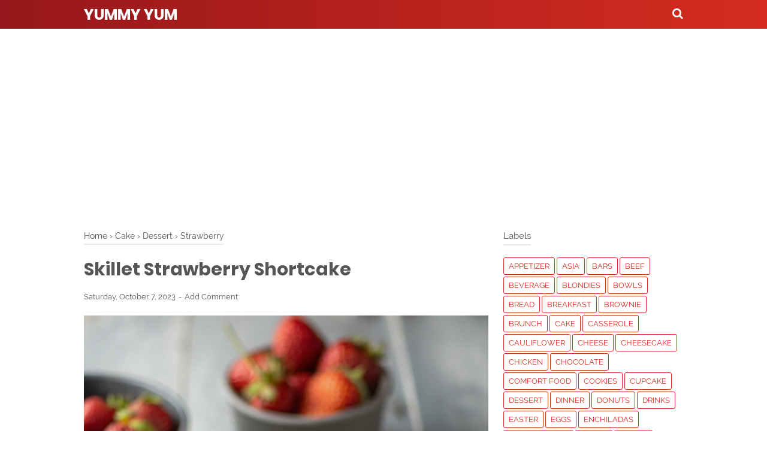

--- FILE ---
content_type: text/html; charset=utf-8
request_url: https://www.google.com/recaptcha/api2/aframe
body_size: 266
content:
<!DOCTYPE HTML><html><head><meta http-equiv="content-type" content="text/html; charset=UTF-8"></head><body><script nonce="61aLflemIKuLu1MQPCdl2A">/** Anti-fraud and anti-abuse applications only. See google.com/recaptcha */ try{var clients={'sodar':'https://pagead2.googlesyndication.com/pagead/sodar?'};window.addEventListener("message",function(a){try{if(a.source===window.parent){var b=JSON.parse(a.data);var c=clients[b['id']];if(c){var d=document.createElement('img');d.src=c+b['params']+'&rc='+(localStorage.getItem("rc::a")?sessionStorage.getItem("rc::b"):"");window.document.body.appendChild(d);sessionStorage.setItem("rc::e",parseInt(sessionStorage.getItem("rc::e")||0)+1);localStorage.setItem("rc::h",'1769426305983');}}}catch(b){}});window.parent.postMessage("_grecaptcha_ready", "*");}catch(b){}</script></body></html>

--- FILE ---
content_type: text/javascript; charset=UTF-8
request_url: https://www.emmalewiskitchen.com/feeds/posts/summary/-/Dessert?alt=json-in-script&orderby=updated&max-results=0&callback=randomRelatedIndex
body_size: 868
content:
// API callback
randomRelatedIndex({"version":"1.0","encoding":"UTF-8","feed":{"xmlns":"http://www.w3.org/2005/Atom","xmlns$openSearch":"http://a9.com/-/spec/opensearchrss/1.0/","xmlns$blogger":"http://schemas.google.com/blogger/2008","xmlns$georss":"http://www.georss.org/georss","xmlns$gd":"http://schemas.google.com/g/2005","xmlns$thr":"http://purl.org/syndication/thread/1.0","id":{"$t":"tag:blogger.com,1999:blog-1849128667062322284"},"updated":{"$t":"2026-01-25T03:11:47.973-08:00"},"category":[{"term":"Dessert"},{"term":"Dinner"},{"term":"Chicken"},{"term":"Appetizer"},{"term":"Breakfast"},{"term":"Cake"},{"term":"Side Dish"},{"term":"Salad"},{"term":"Chocolate"},{"term":"lowcarb"},{"term":"Healthy"},{"term":"Pasta"},{"term":"Cheesecake"},{"term":"Keto"},{"term":"Snack"},{"term":"Strawberry"},{"term":"slowcooker"},{"term":"Beef"},{"term":"Soup"},{"term":"Bread"},{"term":"Cookies"},{"term":"Drinks"},{"term":"Pizza"},{"term":"Vegan"},{"term":"comfort food"},{"term":"maincourse"},{"term":"shrimps"},{"term":"Asia"},{"term":"Brunch"},{"term":"Main Dish"},{"term":"Muffins"},{"term":"Pie"},{"term":"beverage"},{"term":"Bars"},{"term":"Casserole"},{"term":"Donuts"},{"term":"Noodles"},{"term":"Rice"},{"term":"Shrimp"},{"term":"Smoothies"},{"term":"Tacos"},{"term":"garlic"},{"term":"paleo"},{"term":"sweet treat"},{"term":"whole30"},{"term":"Brownie"},{"term":"Cheese"},{"term":"Eggs"},{"term":"Instant Pot"},{"term":"Macarons"},{"term":"Meal"},{"term":"Pumpkin"},{"term":"Soups"},{"term":"Toast"},{"term":"cupcake"},{"term":"rolls"},{"term":"sandwiches"},{"term":"stew"},{"term":"Blondies"},{"term":"Bowls"},{"term":"Easter"},{"term":"French Toast"},{"term":"Fudge"},{"term":"Low Carb"},{"term":"Meatballs"},{"term":"Oatmeal"},{"term":"Paleo and Whole30"},{"term":"Potato"},{"term":"Potatoes"},{"term":"Pudding"},{"term":"Punch"},{"term":"Quesadillas"},{"term":"Quiche"},{"term":"Treats"},{"term":"Truffles"},{"term":"Waffles"},{"term":"cauliflower"},{"term":"enchiladas"},{"term":"ice cream"},{"term":"lasagna"},{"term":"matcha"},{"term":"meatloaf"},{"term":"mushroom"},{"term":"parfait"},{"term":"quinoa"},{"term":"ramen"},{"term":"salmon"},{"term":"steak"},{"term":"tart"},{"term":"tea"},{"term":"turkey"}],"title":{"type":"text","$t":"Yummy Yum"},"subtitle":{"type":"html","$t":""},"link":[{"rel":"http://schemas.google.com/g/2005#feed","type":"application/atom+xml","href":"https:\/\/www.emmalewiskitchen.com\/feeds\/posts\/summary"},{"rel":"self","type":"application/atom+xml","href":"https:\/\/www.blogger.com\/feeds\/1849128667062322284\/posts\/summary\/-\/Dessert?alt=json-in-script\u0026max-results=0\u0026orderby=updated"},{"rel":"alternate","type":"text/html","href":"https:\/\/www.emmalewiskitchen.com\/search\/label\/Dessert"},{"rel":"hub","href":"http://pubsubhubbub.appspot.com/"}],"author":[{"name":{"$t":"Emma Lewis"},"uri":{"$t":"http:\/\/www.blogger.com\/profile\/11102300207372742607"},"email":{"$t":"noreply@blogger.com"},"gd$image":{"rel":"http://schemas.google.com/g/2005#thumbnail","width":"16","height":"16","src":"https:\/\/img1.blogblog.com\/img\/b16-rounded.gif"}}],"generator":{"version":"7.00","uri":"http://www.blogger.com","$t":"Blogger"},"openSearch$totalResults":{"$t":"73"},"openSearch$startIndex":{"$t":"1"},"openSearch$itemsPerPage":{"$t":"0"}}});

--- FILE ---
content_type: text/javascript; charset=UTF-8
request_url: https://www.emmalewiskitchen.com/feeds/posts/default/-/Dessert?alt=json-in-script&callback=bacajuga&max-results=5
body_size: 8784
content:
// API callback
bacajuga({"version":"1.0","encoding":"UTF-8","feed":{"xmlns":"http://www.w3.org/2005/Atom","xmlns$openSearch":"http://a9.com/-/spec/opensearchrss/1.0/","xmlns$blogger":"http://schemas.google.com/blogger/2008","xmlns$georss":"http://www.georss.org/georss","xmlns$gd":"http://schemas.google.com/g/2005","xmlns$thr":"http://purl.org/syndication/thread/1.0","id":{"$t":"tag:blogger.com,1999:blog-1849128667062322284"},"updated":{"$t":"2026-01-25T03:11:47.973-08:00"},"category":[{"term":"Dessert"},{"term":"Dinner"},{"term":"Chicken"},{"term":"Appetizer"},{"term":"Breakfast"},{"term":"Cake"},{"term":"Side Dish"},{"term":"Salad"},{"term":"Chocolate"},{"term":"lowcarb"},{"term":"Healthy"},{"term":"Pasta"},{"term":"Cheesecake"},{"term":"Keto"},{"term":"Snack"},{"term":"Strawberry"},{"term":"slowcooker"},{"term":"Beef"},{"term":"Soup"},{"term":"Bread"},{"term":"Cookies"},{"term":"Drinks"},{"term":"Pizza"},{"term":"Vegan"},{"term":"comfort food"},{"term":"maincourse"},{"term":"shrimps"},{"term":"Asia"},{"term":"Brunch"},{"term":"Main Dish"},{"term":"Muffins"},{"term":"Pie"},{"term":"beverage"},{"term":"Bars"},{"term":"Casserole"},{"term":"Donuts"},{"term":"Noodles"},{"term":"Rice"},{"term":"Shrimp"},{"term":"Smoothies"},{"term":"Tacos"},{"term":"garlic"},{"term":"paleo"},{"term":"sweet treat"},{"term":"whole30"},{"term":"Brownie"},{"term":"Cheese"},{"term":"Eggs"},{"term":"Instant Pot"},{"term":"Macarons"},{"term":"Meal"},{"term":"Pumpkin"},{"term":"Soups"},{"term":"Toast"},{"term":"cupcake"},{"term":"rolls"},{"term":"sandwiches"},{"term":"stew"},{"term":"Blondies"},{"term":"Bowls"},{"term":"Easter"},{"term":"French Toast"},{"term":"Fudge"},{"term":"Low Carb"},{"term":"Meatballs"},{"term":"Oatmeal"},{"term":"Paleo and Whole30"},{"term":"Potato"},{"term":"Potatoes"},{"term":"Pudding"},{"term":"Punch"},{"term":"Quesadillas"},{"term":"Quiche"},{"term":"Treats"},{"term":"Truffles"},{"term":"Waffles"},{"term":"cauliflower"},{"term":"enchiladas"},{"term":"ice cream"},{"term":"lasagna"},{"term":"matcha"},{"term":"meatloaf"},{"term":"mushroom"},{"term":"parfait"},{"term":"quinoa"},{"term":"ramen"},{"term":"salmon"},{"term":"steak"},{"term":"tart"},{"term":"tea"},{"term":"turkey"}],"title":{"type":"text","$t":"Yummy Yum"},"subtitle":{"type":"html","$t":""},"link":[{"rel":"http://schemas.google.com/g/2005#feed","type":"application/atom+xml","href":"https:\/\/www.emmalewiskitchen.com\/feeds\/posts\/default"},{"rel":"self","type":"application/atom+xml","href":"https:\/\/www.blogger.com\/feeds\/1849128667062322284\/posts\/default\/-\/Dessert?alt=json-in-script\u0026max-results=5"},{"rel":"alternate","type":"text/html","href":"https:\/\/www.emmalewiskitchen.com\/search\/label\/Dessert"},{"rel":"hub","href":"http://pubsubhubbub.appspot.com/"},{"rel":"next","type":"application/atom+xml","href":"https:\/\/www.blogger.com\/feeds\/1849128667062322284\/posts\/default\/-\/Dessert\/-\/Dessert?alt=json-in-script\u0026start-index=6\u0026max-results=5"}],"author":[{"name":{"$t":"Emma Lewis"},"uri":{"$t":"http:\/\/www.blogger.com\/profile\/11102300207372742607"},"email":{"$t":"noreply@blogger.com"},"gd$image":{"rel":"http://schemas.google.com/g/2005#thumbnail","width":"16","height":"16","src":"https:\/\/img1.blogblog.com\/img\/b16-rounded.gif"}}],"generator":{"version":"7.00","uri":"http://www.blogger.com","$t":"Blogger"},"openSearch$totalResults":{"$t":"73"},"openSearch$startIndex":{"$t":"1"},"openSearch$itemsPerPage":{"$t":"5"},"entry":[{"id":{"$t":"tag:blogger.com,1999:blog-1849128667062322284.post-1424766874857867696"},"published":{"$t":"2025-05-08T16:34:00.000-07:00"},"updated":{"$t":"2025-05-08T16:41:17.277-07:00"},"category":[{"scheme":"http://www.blogger.com/atom/ns#","term":"Dessert"}],"title":{"type":"text","$t":"Fresh Fruit Flan"},"content":{"type":"html","$t":"\u003Cdiv class=\"separator\" style=\"clear: both; text-align: center;\"\u003E\u003Ca href=\"https:\/\/blogger.googleusercontent.com\/img\/b\/R29vZ2xl\/AVvXsEieR9r-roGv05ire9s_TCBipiTjIvq4XMFtKd36zPSVtCml6WTuAh18iVe-CfazB_9Nmplc3y1JnfZku4126cV8O753ywKlMseh1dtPpXT5EYapilfoFyoExBejPK8xtBBuiMeQHhyx4NVDA2amvV7YJoNbz-FWc1TmMXdwmHRwnLZT6qRtU-qq1-hIFUA\/s1820\/fresh-fruit-flan-is-a-light-and-airy-sponge-cake-f%20(2).png\" style=\"margin-left: 1em; margin-right: 1em;\"\u003E\u003Cimg border=\"0\" data-original-height=\"1820\" data-original-width=\"1024\" src=\"https:\/\/blogger.googleusercontent.com\/img\/b\/R29vZ2xl\/AVvXsEieR9r-roGv05ire9s_TCBipiTjIvq4XMFtKd36zPSVtCml6WTuAh18iVe-CfazB_9Nmplc3y1JnfZku4126cV8O753ywKlMseh1dtPpXT5EYapilfoFyoExBejPK8xtBBuiMeQHhyx4NVDA2amvV7YJoNbz-FWc1TmMXdwmHRwnLZT6qRtU-qq1-hIFUA\/s16000\/fresh-fruit-flan-is-a-light-and-airy-sponge-cake-f%20(2).png\" \/\u003E\u003C\/a\u003E\u003C\/div\u003E\u003Cdiv\u003E\u003Cbr \/\u003E\u003C\/div\u003E\u003Cdiv style=\"text-align: justify;\"\u003E\u003Cspan style=\"font-family: verdana;\"\u003EThis Fresh Fruit Flan is a light and airy sponge cake filled with smooth vanilla custard and topped with a colorful array of fresh seasonal fruit. It’s a show-stopping dessert that’s as refreshing as it is beautiful — perfect for summer entertaining.\u003C\/span\u003E\u003C\/div\u003E\u003Cdiv style=\"text-align: justify;\"\u003E\u003Cspan style=\"font-family: verdana;\"\u003E\u003Cbr \/\u003E\u003C\/span\u003E\u003C\/div\u003E\u003Cdiv style=\"text-align: justify;\"\u003E\u003Cspan style=\"font-family: verdana;\"\u003E\u003Cb\u003EPrep time\u003C\/b\u003E: 25 minutes\u003C\/span\u003E\u003C\/div\u003E\u003Cdiv style=\"text-align: justify;\"\u003E\u003Cspan style=\"font-family: verdana;\"\u003E\u003Cb\u003EBake time\u003C\/b\u003E: 15 minutes\u003C\/span\u003E\u003C\/div\u003E\u003Cdiv style=\"text-align: justify;\"\u003E\u003Cspan style=\"font-family: verdana;\"\u003E\u003Cb\u003EChill time\u003C\/b\u003E: 1–2 hours\u003C\/span\u003E\u003C\/div\u003E\u003Cdiv style=\"text-align: justify;\"\u003E\u003Cspan style=\"font-family: verdana;\"\u003E\u003Cb\u003ETotal time\u003C\/b\u003E: About 2.5 hours\u003C\/span\u003E\u003C\/div\u003E\u003Cdiv style=\"text-align: justify;\"\u003E\u003Cspan style=\"font-family: verdana;\"\u003E\u003Cb\u003EServings\u003C\/b\u003E: Serves 8\u003C\/span\u003E\u003C\/div\u003E\u003Cdiv style=\"text-align: justify;\"\u003E\u003Cspan style=\"font-family: verdana;\"\u003E\u003Cbr \/\u003E\u003C\/span\u003E\u003C\/div\u003E\u003Cdiv style=\"text-align: justify;\"\u003E\u003Cspan style=\"font-family: verdana;\"\u003E\u003Cb\u003EAffiliate Disclosure\u003C\/b\u003E: This post contains affiliate links. That means if you click through and make a purchase, I may earn a small commission at no extra cost to you. I only recommend products I use and love — you can spot these linked in the ingredient list below (highlighted in a different color for your convenience)\u003C\/span\u003E\u003C\/div\u003E\u003Cdiv style=\"text-align: justify;\"\u003E\u003Cspan style=\"font-family: verdana;\"\u003E\u003Cbr \/\u003E\u003C\/span\u003E\u003C\/div\u003E\u003Cdiv style=\"text-align: justify;\"\u003E\u003Cspan style=\"font-family: verdana; font-size: x-large;\"\u003E\u003Cb\u003EIngredients:\u003C\/b\u003E\u003C\/span\u003E\u003C\/div\u003E\u003Cdiv style=\"text-align: justify;\"\u003E\u003Cspan style=\"font-family: verdana;\"\u003E\u003Cb\u003EFor the Sponge Flan Base:\u003C\/b\u003E\u003C\/span\u003E\u003C\/div\u003E\u003Cdiv style=\"text-align: justify;\"\u003E\u003Cspan style=\"font-family: verdana;\"\u003E3 large eggs\u003C\/span\u003E\u003C\/div\u003E\u003Cdiv style=\"text-align: justify;\"\u003E\u003Cspan style=\"font-family: verdana;\"\u003E1\/2 cup granulated sugar\u003C\/span\u003E\u003C\/div\u003E\u003Cdiv style=\"text-align: justify;\"\u003E\u003Cspan style=\"font-family: verdana;\"\u003E1\/2 cup \u003Ca href=\"https:\/\/amzn.to\/4keMzcb\" target=\"_blank\"\u003E\u003Cspan style=\"color: red;\"\u003Eall-purpose flour\u003C\/span\u003E\u003C\/a\u003E\u003C\/span\u003E\u003C\/div\u003E\u003Cdiv style=\"text-align: justify;\"\u003E\u003Cspan style=\"font-family: verdana;\"\u003E1\/2 teaspoon \u003Ca href=\"https:\/\/amzn.to\/4iR8eGh\" target=\"_blank\"\u003E\u003Cspan style=\"color: red;\"\u003Ebaking powder\u003C\/span\u003E\u003C\/a\u003E\u003C\/span\u003E\u003C\/div\u003E\u003Cdiv style=\"text-align: justify;\"\u003E\u003Cspan style=\"font-family: verdana;\"\u003EPinch of salt\u003C\/span\u003E\u003C\/div\u003E\u003Cdiv style=\"text-align: justify;\"\u003E\u003Cspan style=\"font-family: verdana;\"\u003E1 teaspoon \u003Ca href=\"https:\/\/amzn.to\/3ESJboh\" target=\"_blank\"\u003E\u003Cspan style=\"color: red;\"\u003Evanilla extract\u003C\/span\u003E\u003C\/a\u003E\u003C\/span\u003E\u003C\/div\u003E\u003Cdiv style=\"text-align: justify;\"\u003E\u003Cspan style=\"font-family: verdana;\"\u003E\u003Cb\u003EFor the Filling:\u003C\/b\u003E\u003C\/span\u003E\u003C\/div\u003E\u003Cdiv style=\"text-align: justify;\"\u003E\u003Cspan style=\"font-family: verdana;\"\u003E1 1\/2 cups whole milk\u003C\/span\u003E\u003C\/div\u003E\u003Cdiv style=\"text-align: justify;\"\u003E\u003Cspan style=\"font-family: verdana;\"\u003E1\/4 cup granulated sugar\u003C\/span\u003E\u003C\/div\u003E\u003Cdiv style=\"text-align: justify;\"\u003E\u003Cspan style=\"font-family: verdana;\"\u003E2 tablespoons \u003Ca href=\"https:\/\/amzn.to\/3GL3VyQ\" target=\"_blank\"\u003E\u003Cspan style=\"color: red;\"\u003Ecornstarch\u003C\/span\u003E\u003C\/a\u003E\u003C\/span\u003E\u003C\/div\u003E\u003Cdiv style=\"text-align: justify;\"\u003E\u003Cspan style=\"font-family: verdana;\"\u003E2 large egg yolks\u003C\/span\u003E\u003C\/div\u003E\u003Cdiv style=\"text-align: justify;\"\u003E\u003Cspan style=\"font-family: verdana;\"\u003E1 teaspoon vanilla extract\u003C\/span\u003E\u003C\/div\u003E\u003Cdiv style=\"text-align: justify;\"\u003E\u003Cspan style=\"font-family: verdana;\"\u003E\u003Cb\u003EFor the Topping:\u003C\/b\u003E\u003C\/span\u003E\u003C\/div\u003E\u003Cdiv style=\"text-align: justify;\"\u003E\u003Cspan style=\"font-family: verdana;\"\u003E2 cups fresh fruit (strawberries, kiwi, blueberries, raspberries, etc.)\u003C\/span\u003E\u003C\/div\u003E\u003Cdiv style=\"text-align: justify;\"\u003E\u003Cspan style=\"font-family: verdana;\"\u003EOptional: 1\/4 cup apricot jam or neutral jelly (for glaze)\u003C\/span\u003E\u003C\/div\u003E\u003Cdiv style=\"text-align: justify;\"\u003E\u003Cspan style=\"font-family: verdana;\"\u003E\u003Cbr \/\u003E\u003C\/span\u003E\u003C\/div\u003E\u003Cdiv style=\"text-align: justify;\"\u003E\u003Cspan style=\"font-family: verdana; font-size: x-large;\"\u003E\u003Cb\u003EInstructions:\u003C\/b\u003E\u003C\/span\u003E\u003C\/div\u003E\u003Cdiv style=\"text-align: justify;\"\u003E\u003Cspan style=\"font-family: verdana;\"\u003E\u003Cb\u003EMake the Sponge Base\u003C\/b\u003E\u003C\/span\u003E\u003C\/div\u003E\u003Cdiv style=\"text-align: justify;\"\u003E\u003Col\u003E\u003Cli\u003E\u003Cspan style=\"font-family: verdana;\"\u003EPreheat oven to 350°F (175°C). Grease and flour a flan or tart pan with a raised center (about 9 inches).\u003C\/span\u003E\u003C\/li\u003E\u003Cli\u003E\u003Cspan style=\"font-family: verdana;\"\u003EIn a mixing bowl, beat eggs and sugar together until pale and thick (about 5 minutes).\u003C\/span\u003E\u003C\/li\u003E\u003Cli\u003E\u003Cspan style=\"font-family: verdana;\"\u003EGently fold in flour, baking powder, salt, and vanilla until just combined.\u003C\/span\u003E\u003C\/li\u003E\u003Cli\u003E\u003Cspan style=\"font-family: verdana;\"\u003EPour batter into the prepared pan and bake for 12–15 minutes, until lightly golden and springy to the touch.\u003C\/span\u003E\u003C\/li\u003E\u003Cli\u003E\u003Cspan style=\"font-family: verdana;\"\u003ELet cool in the pan for 10 minutes, then turn out onto a wire rack to cool completely.\u003C\/span\u003E\u003C\/li\u003E\u003C\/ol\u003E\u003C\/div\u003E\u003Cdiv style=\"text-align: justify;\"\u003E\u003Cspan style=\"font-family: verdana;\"\u003E\u003Cb\u003EPrepare the Custard Filling\u003C\/b\u003E\u003C\/span\u003E\u003C\/div\u003E\u003Cdiv style=\"text-align: justify;\"\u003E\u003Col\u003E\u003Cli\u003E\u003Cspan style=\"font-family: verdana;\"\u003EIn a saucepan, whisk together sugar, cornstarch, and egg yolks. Gradually add milk while whisking.\u003C\/span\u003E\u003C\/li\u003E\u003Cli\u003E\u003Cspan style=\"font-family: verdana;\"\u003ECook over medium heat, stirring constantly until the mixture thickens (about 5–7 minutes).\u003C\/span\u003E\u003C\/li\u003E\u003Cli\u003E\u003Cspan style=\"font-family: verdana;\"\u003ERemove from heat, stir in vanilla, and let cool. Cover with plastic wrap directly on the surface to prevent a skin from forming.\u003C\/span\u003E\u003C\/li\u003E\u003C\/ol\u003E\u003C\/div\u003E\u003Cdiv style=\"text-align: justify;\"\u003E\u003Cspan style=\"font-family: verdana;\"\u003E\u003Cb\u003EAssemble the Flan\u003C\/b\u003E\u003C\/span\u003E\u003C\/div\u003E\u003Cdiv style=\"text-align: justify;\"\u003E\u003Col\u003E\u003Cli\u003E\u003Cspan style=\"font-family: verdana;\"\u003EOnce both the flan base and custard are completely cool, spread the custard evenly into the center of the flan base.\u003C\/span\u003E\u003C\/li\u003E\u003Cli\u003E\u003Cspan style=\"font-family: verdana;\"\u003EArrange sliced fruit on top in a decorative pattern.\u003C\/span\u003E\u003C\/li\u003E\u003Cli\u003E\u003Cspan style=\"font-family: verdana;\"\u003EOptional Glaze:\u0026nbsp;\u003C\/span\u003E\u003Cspan style=\"font-family: verdana;\"\u003EWarm apricot jam with a tablespoon of water, then strain. Brush over the fruit to give a glossy finish.\u003C\/span\u003E\u003C\/li\u003E\u003C\/ol\u003E\u003C\/div\u003E\u003Cdiv style=\"text-align: justify;\"\u003E\u003Cspan style=\"font-family: verdana;\"\u003E\u003Cb\u003EChill and Serve\u003C\/b\u003E\u003C\/span\u003E\u003C\/div\u003E\u003Cdiv style=\"text-align: justify;\"\u003E\u003Col\u003E\u003Cli\u003E\u003Cspan style=\"font-family: verdana;\"\u003ERefrigerate for at least 1 hour before serving to set the custard and chill the fruit.\u003C\/span\u003E\u003C\/li\u003E\u003C\/ol\u003E\u003C\/div\u003E\u003Cdiv style=\"text-align: justify;\"\u003E\u003Cspan style=\"font-family: verdana;\"\u003E\u003Cbr \/\u003E\u003C\/span\u003E\u003C\/div\u003E\u003Cdiv style=\"text-align: justify;\"\u003E\u003Cspan style=\"font-family: verdana;\"\u003E\u003Cb\u003ETips:\u003C\/b\u003E\u003C\/span\u003E\u003C\/div\u003E\u003Cdiv style=\"text-align: justify;\"\u003E\u003Cul\u003E\u003Cli\u003E\u003Cspan style=\"font-family: verdana;\"\u003EChoose firm, colorful fruit for best visual appeal and texture.\u003C\/span\u003E\u003C\/li\u003E\u003Cli\u003E\u003Cspan style=\"font-family: verdana;\"\u003EFor a shortcut, use instant vanilla pudding mix as a filling alternative.\u003C\/span\u003E\u003C\/li\u003E\u003Cli\u003E\u003Cspan style=\"font-family: verdana;\"\u003EBest enjoyed the same day it’s assembled for optimal freshness.\u003C\/span\u003E\u003C\/li\u003E\u003C\/ul\u003E\u003Cdiv\u003E\u003Cspan style=\"font-family: verdana;\"\u003E\u003Cbr \/\u003E\u003C\/span\u003E\u003C\/div\u003E\u003C\/div\u003E\n\n\u003Ca href=\"https:\/\/drive.google.com\/file\/d\/1Pl2Tv0xsG2lJH0hY59kVoaChPmlE2B0_\/view?usp=sharing\" target=\"_blank\"\u003E🖨️ \u003Cspan style=\"color: red;\"\u003EPrint this recipe\/ Download PDF\u003C\/span\u003E\u003C\/a\u003E\u003Cdiv\u003E\u003Cbr \/\u003E\u003C\/div\u003E\u003Cdiv class=\"separator\" style=\"clear: both; text-align: center;\"\u003E\u003Ca href=\"https:\/\/blogger.googleusercontent.com\/img\/b\/R29vZ2xl\/AVvXsEid_8j0P2Lx5RJlzwxgZyyXIG7oAhf1S5-vpcVKAgE8Kg4t563Ov9eYbc_buP6LBSvcQ3-PCSdhRmw_kNITXJj6Q474Bsas4Zu2KV8vtUpZdk1xJbFHBAB74OwIhEjb99DBwqw2nh4s3mbbcKHmd5IMn1ZAashqojHVEFdKeJ0jdRdX-rrIsdJsFmJOXAA\/s2000\/Fresh%20Fruit%20Flan.png\" style=\"margin-left: 1em; margin-right: 1em;\"\u003E\u003Cimg border=\"0\" data-original-height=\"2000\" data-original-width=\"1000\" src=\"https:\/\/blogger.googleusercontent.com\/img\/b\/R29vZ2xl\/AVvXsEid_8j0P2Lx5RJlzwxgZyyXIG7oAhf1S5-vpcVKAgE8Kg4t563Ov9eYbc_buP6LBSvcQ3-PCSdhRmw_kNITXJj6Q474Bsas4Zu2KV8vtUpZdk1xJbFHBAB74OwIhEjb99DBwqw2nh4s3mbbcKHmd5IMn1ZAashqojHVEFdKeJ0jdRdX-rrIsdJsFmJOXAA\/s16000\/Fresh%20Fruit%20Flan.png\" \/\u003E\u003C\/a\u003E\u003C\/div\u003E\u003Cbr \/\u003E\u003Cdiv\u003E\u003Cbr \/\u003E\n\u003Cdiv\u003E\u003Cbr \/\u003E\u003C\/div\u003E\u003Cdiv\u003E\u003Cbr \/\u003E\u003C\/div\u003E\u003C\/div\u003E"},"link":[{"rel":"replies","type":"application/atom+xml","href":"https:\/\/www.emmalewiskitchen.com\/feeds\/1424766874857867696\/comments\/default","title":"Post Comments"},{"rel":"replies","type":"text/html","href":"https:\/\/www.emmalewiskitchen.com\/2023\/09\/fresh-fruit-flan.html#comment-form","title":"0 Comments"},{"rel":"edit","type":"application/atom+xml","href":"https:\/\/www.blogger.com\/feeds\/1849128667062322284\/posts\/default\/1424766874857867696"},{"rel":"self","type":"application/atom+xml","href":"https:\/\/www.blogger.com\/feeds\/1849128667062322284\/posts\/default\/1424766874857867696"},{"rel":"alternate","type":"text/html","href":"https:\/\/www.emmalewiskitchen.com\/2023\/09\/fresh-fruit-flan.html","title":"Fresh Fruit Flan"}],"author":[{"name":{"$t":"Emma Lewis"},"uri":{"$t":"http:\/\/www.blogger.com\/profile\/11102300207372742607"},"email":{"$t":"noreply@blogger.com"},"gd$image":{"rel":"http://schemas.google.com/g/2005#thumbnail","width":"16","height":"16","src":"https:\/\/img1.blogblog.com\/img\/b16-rounded.gif"}}],"media$thumbnail":{"xmlns$media":"http://search.yahoo.com/mrss/","url":"https:\/\/blogger.googleusercontent.com\/img\/b\/R29vZ2xl\/AVvXsEieR9r-roGv05ire9s_TCBipiTjIvq4XMFtKd36zPSVtCml6WTuAh18iVe-CfazB_9Nmplc3y1JnfZku4126cV8O753ywKlMseh1dtPpXT5EYapilfoFyoExBejPK8xtBBuiMeQHhyx4NVDA2amvV7YJoNbz-FWc1TmMXdwmHRwnLZT6qRtU-qq1-hIFUA\/s72-c\/fresh-fruit-flan-is-a-light-and-airy-sponge-cake-f%20(2).png","height":"72","width":"72"},"thr$total":{"$t":"0"}},{"id":{"$t":"tag:blogger.com,1999:blog-1849128667062322284.post-3318528643727613947"},"published":{"$t":"2025-05-06T00:58:00.000-07:00"},"updated":{"$t":"2025-05-08T16:05:31.480-07:00"},"category":[{"scheme":"http://www.blogger.com/atom/ns#","term":"Dessert"}],"title":{"type":"text","$t":"LEMON BERRY BARS"},"content":{"type":"html","$t":"\u003Cdiv style=\"text-align: justify;\"\u003E\u0026nbsp;\u003Cdiv class=\"separator\" style=\"clear: both; text-align: center;\"\u003E\u003Ca href=\"https:\/\/blogger.googleusercontent.com\/img\/b\/R29vZ2xl\/AVvXsEggN363-4DudVHNkm-dJczoSVqM6RZbqfwRNKvglsvsTRoO6s_frgYlnvdnopElxwasaXjA0pbgMB4HL8tOhBugIPbOmnqtKo7GWgBPubK2eHbQf_Ub9ARS2XKW2X85BjJnZgdrb6kO5yBYtHmaw-UplugCMHoOO2J4rWIrGYg1HisJKbUPQCTnTqCAuME\/s1820\/lemon-berry-bars.png\" style=\"margin-left: 1em; margin-right: 1em;\"\u003E\u003Cimg border=\"0\" data-original-height=\"1820\" data-original-width=\"1024\" src=\"https:\/\/blogger.googleusercontent.com\/img\/b\/R29vZ2xl\/AVvXsEggN363-4DudVHNkm-dJczoSVqM6RZbqfwRNKvglsvsTRoO6s_frgYlnvdnopElxwasaXjA0pbgMB4HL8tOhBugIPbOmnqtKo7GWgBPubK2eHbQf_Ub9ARS2XKW2X85BjJnZgdrb6kO5yBYtHmaw-UplugCMHoOO2J4rWIrGYg1HisJKbUPQCTnTqCAuME\/s16000\/lemon-berry-bars.png\" \/\u003E\u003C\/a\u003E\u003C\/div\u003E\u003Cbr \/\u003E\u003Cdiv\u003E\u003Cspan style=\"font-family: verdana;\"\u003EThese Lemon Berry Bars are bright, tangy, and lightly sweet — the perfect handheld treat for a summer picnic. With a buttery shortbread crust, a zesty lemon filling, and bursts of fresh berries, they’re easy to slice, stack, and share.\u003C\/span\u003E\u003C\/div\u003E\u003Cdiv\u003E\u003Cspan style=\"font-family: verdana;\"\u003E\u003Cbr \/\u003E\u003C\/span\u003E\u003C\/div\u003E\u003Cdiv\u003E\u003Cspan style=\"font-family: verdana;\"\u003E\u003Cb\u003EPrep time\u003C\/b\u003E: 20 minutes\u003C\/span\u003E\u003C\/div\u003E\u003Cdiv\u003E\u003Cspan style=\"font-family: verdana;\"\u003E\u003Cb\u003EBake time\u003C\/b\u003E: 35–40 minutes\u003C\/span\u003E\u003C\/div\u003E\u003Cdiv\u003E\u003Cspan style=\"font-family: verdana;\"\u003E\u003Cb\u003EChill time\u003C\/b\u003E: 1 hour (recommended for clean slicing)\u003C\/span\u003E\u003C\/div\u003E\u003Cdiv\u003E\u003Cspan style=\"font-family: verdana;\"\u003E\u003Cb\u003ETotal time\u003C\/b\u003E: About 2 hours\u003C\/span\u003E\u003C\/div\u003E\u003Cdiv\u003E\u003Cspan style=\"font-family: verdana;\"\u003E\u003Cb\u003EServings\u003C\/b\u003E: Makes 16 bars\u003C\/span\u003E\u003C\/div\u003E\u003Cdiv\u003E\u003Cspan style=\"font-family: verdana;\"\u003E\u003Cbr \/\u003E\u003C\/span\u003E\u003C\/div\u003E\u003Cdiv\u003E\u003Cspan style=\"font-family: verdana;\"\u003E\u003Cb\u003EAffiliate Disclosure\u003C\/b\u003E: This post contains affiliate links. That means if you click through and make a purchase, I may earn a small commission at no extra cost to you. I only recommend products I use and love — you can spot these linked in the ingredient list below (highlighted in a different color for your convenience).\u003C\/span\u003E\u003C\/div\u003E\u003Cdiv\u003E\u003Cspan style=\"font-family: verdana;\"\u003E\u003Cbr \/\u003E\u003C\/span\u003E\u003C\/div\u003E\u003Cdiv\u003E\u003Cspan style=\"font-family: verdana; font-size: x-large;\"\u003E\u003Cb\u003EIngredients:\u003C\/b\u003E\u003C\/span\u003E\u003C\/div\u003E\u003Cdiv\u003E\u003Cspan style=\"font-family: verdana;\"\u003E\u003Cb\u003EFor the Crust:\u003C\/b\u003E\u003C\/span\u003E\u003C\/div\u003E\u003Cdiv\u003E\u003Cul\u003E\u003Cli\u003E\u003Cspan style=\"font-family: verdana;\"\u003E1 cup (2 sticks) \u003Ca href=\"https:\/\/amzn.to\/44Y4dw9\" target=\"_blank\"\u003E\u003Cspan style=\"color: red;\"\u003Eunsalted butter\u003C\/span\u003E\u003C\/a\u003E, melted\u003C\/span\u003E\u003C\/li\u003E\u003Cli\u003E\u003Cspan style=\"font-family: verdana;\"\u003E1\/2 cup granulated sugar\u003C\/span\u003E\u003C\/li\u003E\u003Cli\u003E\u003Cspan style=\"font-family: verdana;\"\u003E2 cups \u003Ca href=\"https:\/\/amzn.to\/3EVp5cY\" target=\"_blank\"\u003E\u003Cspan style=\"color: red;\"\u003Eall-purpose flour\u003C\/span\u003E\u003C\/a\u003E\u003C\/span\u003E\u003C\/li\u003E\u003Cli\u003E\u003Cspan style=\"font-family: verdana;\"\u003E1\/4 teaspoon salt\u003C\/span\u003E\u003C\/li\u003E\u003C\/ul\u003E\u003C\/div\u003E\u003Cdiv\u003E\u003Cspan style=\"font-family: verdana;\"\u003E\u003Cb\u003EFor the Lemon Berry Filling:\u003C\/b\u003E\u003C\/span\u003E\u003C\/div\u003E\u003Cdiv\u003E\u003Cul\u003E\u003Cli\u003E\u003Cspan style=\"font-family: verdana;\"\u003E1 cup granulated sugar\u003C\/span\u003E\u003C\/li\u003E\u003Cli\u003E\u003Cspan style=\"font-family: verdana;\"\u003E2 tablespoons \u003Ca href=\"https:\/\/amzn.to\/3EVp5cY\" target=\"_blank\"\u003E\u003Cspan style=\"color: red;\"\u003Eall-purpose flour\u003C\/span\u003E\u003C\/a\u003E\u003C\/span\u003E\u003C\/li\u003E\u003Cli\u003E\u003Cspan style=\"font-family: verdana;\"\u003E3 large eggs\u003C\/span\u003E\u003C\/li\u003E\u003Cli\u003E\u003Cspan style=\"font-family: verdana;\"\u003E1\/2 cup fresh lemon juice (about 2–3 lemons)\u003C\/span\u003E\u003C\/li\u003E\u003Cli\u003E\u003Cspan style=\"font-family: verdana;\"\u003E1 tablespoon lemon zest\u003C\/span\u003E\u003C\/li\u003E\u003Cli\u003E\u003Cspan style=\"font-family: verdana;\"\u003E1\/2 cup fresh raspberries or blueberries (or a mix)\u003C\/span\u003E\u003C\/li\u003E\u003Cli\u003E\u003Cspan style=\"font-family: verdana;\"\u003EOptional Topping:\u003C\/span\u003E\u003C\/li\u003E\u003Cli\u003E\u003Cspan style=\"font-family: verdana;\"\u003EPowdered sugar, for dusting\u003C\/span\u003E\u003C\/li\u003E\u003C\/ul\u003E\u003C\/div\u003E\u003Cdiv\u003E\u003Cspan style=\"font-family: verdana; font-size: x-large;\"\u003E\u003Cb\u003EInstructions:\u003C\/b\u003E\u003C\/span\u003E\u003C\/div\u003E\u003Cdiv\u003E\u003Col\u003E\u003Cli\u003E\u003Cspan style=\"font-family: verdana;\"\u003EPreheat oven to 350°F (175°C). Line a 9x9-inch pan with parchment paper and lightly grease.\u003C\/span\u003E\u003C\/li\u003E\u003Cli\u003E\u003Cspan style=\"font-family: verdana;\"\u003EIn a medium bowl, mix melted butter, sugar, flour, and salt until combined. Press firmly into the bottom of the prepared pan. Bake for 15–18 minutes or until lightly golden.\u003C\/span\u003E\u003C\/li\u003E\u003Cli\u003E\u003Cspan style=\"font-family: verdana;\"\u003EWhile the crust bakes, whisk sugar and flour in a bowl. Add eggs, lemon juice, and zest, and whisk until smooth. Gently fold in the berries.\u003C\/span\u003E\u003C\/li\u003E\u003Cli\u003E\u003Cspan style=\"font-family: verdana;\"\u003EPour filling over the warm crust. Return to oven and bake for 20–25 minutes, until the center is set and just slightly jiggly.\u003C\/span\u003E\u003C\/li\u003E\u003Cli\u003E\u003Cspan style=\"font-family: verdana;\"\u003ELet cool completely, then chill in the fridge for at least 1 hour before slicing. Dust with powdered sugar before serving, if desired.\u003C\/span\u003E\u003C\/li\u003E\u003C\/ol\u003E\u003C\/div\u003E\u003Cdiv\u003E\u003Cspan style=\"font-family: verdana;\"\u003E\u003Cbr \/\u003E\u003C\/span\u003E\u003C\/div\u003E\u003Cdiv\u003E\u003Cspan style=\"font-family: verdana;\"\u003E\u003Cb\u003ETips:\u003C\/b\u003E\u003C\/span\u003E\u003C\/div\u003E\u003Cdiv\u003E\u003Cul\u003E\u003Cli\u003E\u003Cspan style=\"font-family: verdana;\"\u003EUse firm, fresh berries to prevent sogginess.\u003C\/span\u003E\u003C\/li\u003E\u003Cli\u003E\u003Cspan style=\"font-family: verdana;\"\u003EBars can be made the night before and stored chilled in an airtight container.\u003C\/span\u003E\u003C\/li\u003E\u003Cli\u003E\u003Cspan style=\"font-family: verdana;\"\u003EFor easy travel, separate layers with wax paper or wrap individually.\u003C\/span\u003E\u003C\/li\u003E\u003C\/ul\u003E\u003Cdiv\u003E\u003Cspan style=\"font-family: verdana;\"\u003E\u003Cbr \/\u003E\u003C\/span\u003E\u003C\/div\u003E\u003C\/div\u003E\u003C\/div\u003E\n\n\u003Ca href=\"https:\/\/drive.google.com\/file\/d\/138JzxIxe9aNIsxGhqzyCo3Lfc8pgRpJT\/view?usp=sharing\" target=\"_blank\"\u003E🖨️ \u003Cspan style=\"color: red;\"\u003EPrint this recipe\/ Download PDF\u003C\/span\u003E\u003C\/a\u003E\u003Cdiv\u003E\u003Cbr \/\u003E\u003C\/div\u003E\u003Cdiv class=\"separator\" style=\"clear: both; text-align: center;\"\u003E\u003Ca href=\"https:\/\/blogger.googleusercontent.com\/img\/b\/R29vZ2xl\/AVvXsEh-3J8dkNrqB0DrbqWL87F3rIv_oPUNYWO770lVjO2XzhtZShBGh-YHJTRXhdRrjPiPcBDH0AYlyCR_Lm3hPXKhUBveJ9u8bAUZd8AG2zqd0FTpckZYM9kdsjnOG4VoaLMjuWSBNCg7cTTfXBjv4TIGIncXkLLRlo0I7aGIZA1lDl-lLhMxlRZ8yadV4dg\/s2000\/LEMON%20BERRY%20BARS.png\" style=\"margin-left: 1em; margin-right: 1em;\"\u003E\u003Cimg border=\"0\" data-original-height=\"2000\" data-original-width=\"1000\" src=\"https:\/\/blogger.googleusercontent.com\/img\/b\/R29vZ2xl\/AVvXsEh-3J8dkNrqB0DrbqWL87F3rIv_oPUNYWO770lVjO2XzhtZShBGh-YHJTRXhdRrjPiPcBDH0AYlyCR_Lm3hPXKhUBveJ9u8bAUZd8AG2zqd0FTpckZYM9kdsjnOG4VoaLMjuWSBNCg7cTTfXBjv4TIGIncXkLLRlo0I7aGIZA1lDl-lLhMxlRZ8yadV4dg\/s16000\/LEMON%20BERRY%20BARS.png\" \/\u003E\u003C\/a\u003E\u003C\/div\u003E\u003Cbr \/\u003E\u003Cdiv\u003E\u003Cbr \/\u003E\u003C\/div\u003E"},"link":[{"rel":"replies","type":"application/atom+xml","href":"https:\/\/www.emmalewiskitchen.com\/feeds\/3318528643727613947\/comments\/default","title":"Post Comments"},{"rel":"replies","type":"text/html","href":"https:\/\/www.emmalewiskitchen.com\/2025\/05\/lemon-berry-bars.html#comment-form","title":"0 Comments"},{"rel":"edit","type":"application/atom+xml","href":"https:\/\/www.blogger.com\/feeds\/1849128667062322284\/posts\/default\/3318528643727613947"},{"rel":"self","type":"application/atom+xml","href":"https:\/\/www.blogger.com\/feeds\/1849128667062322284\/posts\/default\/3318528643727613947"},{"rel":"alternate","type":"text/html","href":"https:\/\/www.emmalewiskitchen.com\/2025\/05\/lemon-berry-bars.html","title":"LEMON BERRY BARS"}],"author":[{"name":{"$t":"Carla"},"uri":{"$t":"http:\/\/www.blogger.com\/profile\/15878279001223244877"},"email":{"$t":"noreply@blogger.com"},"gd$image":{"rel":"http://schemas.google.com/g/2005#thumbnail","width":"16","height":"16","src":"https:\/\/img1.blogblog.com\/img\/b16-rounded.gif"}}],"media$thumbnail":{"xmlns$media":"http://search.yahoo.com/mrss/","url":"https:\/\/blogger.googleusercontent.com\/img\/b\/R29vZ2xl\/AVvXsEggN363-4DudVHNkm-dJczoSVqM6RZbqfwRNKvglsvsTRoO6s_frgYlnvdnopElxwasaXjA0pbgMB4HL8tOhBugIPbOmnqtKo7GWgBPubK2eHbQf_Ub9ARS2XKW2X85BjJnZgdrb6kO5yBYtHmaw-UplugCMHoOO2J4rWIrGYg1HisJKbUPQCTnTqCAuME\/s72-c\/lemon-berry-bars.png","height":"72","width":"72"},"thr$total":{"$t":"0"}},{"id":{"$t":"tag:blogger.com,1999:blog-1849128667062322284.post-3315438902508906413"},"published":{"$t":"2025-05-04T00:12:00.000-07:00"},"updated":{"$t":"2025-05-04T00:15:13.548-07:00"},"category":[{"scheme":"http://www.blogger.com/atom/ns#","term":"Dessert"},{"scheme":"http://www.blogger.com/atom/ns#","term":"Healthy"}],"title":{"type":"text","$t":"NO-BAKE YOGURT BERRY PARFAITS"},"content":{"type":"html","$t":"\u003Cdiv style=\"text-align: justify;\"\u003E\u0026nbsp;\u003Cdiv class=\"separator\" style=\"clear: both; text-align: center;\"\u003E\u003Ca href=\"https:\/\/blogger.googleusercontent.com\/img\/b\/R29vZ2xl\/AVvXsEh5mEbAni3lyy2sAzbt8d9TZuKLSTvE76xclMwKdmfsX324WBg3dfoC00UXya48pTZXfcpIpnNzxirjPq0tlJ_l91MW2yPIKKbVbmKcXZ2Qo2MJMnKckeLnRlzD6OdTUVJtPaHpf1admRt47-LzaS6JLUhizA8ShSuv2_nT9mbNqilvirlej2DsHVJ16i4\/s1820\/no-bake-yogurt-berry-parfaits%20(1).png\" style=\"margin-left: 1em; margin-right: 1em;\"\u003E\u003Cimg border=\"0\" data-original-height=\"1820\" data-original-width=\"1024\" src=\"https:\/\/blogger.googleusercontent.com\/img\/b\/R29vZ2xl\/AVvXsEh5mEbAni3lyy2sAzbt8d9TZuKLSTvE76xclMwKdmfsX324WBg3dfoC00UXya48pTZXfcpIpnNzxirjPq0tlJ_l91MW2yPIKKbVbmKcXZ2Qo2MJMnKckeLnRlzD6OdTUVJtPaHpf1admRt47-LzaS6JLUhizA8ShSuv2_nT9mbNqilvirlej2DsHVJ16i4\/s16000\/no-bake-yogurt-berry-parfaits%20(1).png\" \/\u003E\u003C\/a\u003E\u003C\/div\u003E\u003Cbr \/\u003E\u003C\/div\u003E\u003Cdiv style=\"text-align: justify;\"\u003E\u003Cdiv\u003E\u003Cspan style=\"font-family: verdana;\"\u003EThese no-bake yogurt berry parfaits are the perfect summer dessert — cool, creamy, and layered with fresh seasonal berries and a light honey crunch. They take just minutes to assemble and are a healthier treat you can enjoy any day of the week.\u003C\/span\u003E\u003C\/div\u003E\u003Cdiv\u003E\u003Cspan style=\"font-family: verdana;\"\u003E\u003Cbr \/\u003E\u003C\/span\u003E\u003C\/div\u003E\u003Cdiv\u003E\u003Cspan style=\"font-family: verdana;\"\u003E\u003Cb\u003EPrep time\u003C\/b\u003E: 15 minutes\u003C\/span\u003E\u003C\/div\u003E\u003Cdiv\u003E\u003Cspan style=\"font-family: verdana;\"\u003E\u003Cb\u003EChill time (optional)\u003C\/b\u003E: 30 minutes\u003C\/span\u003E\u003C\/div\u003E\u003Cdiv\u003E\u003Cspan style=\"font-family: verdana;\"\u003E\u003Cb\u003ETotal time\u003C\/b\u003E: About 15–45 minutes\u003C\/span\u003E\u003C\/div\u003E\u003Cdiv\u003E\u003Cspan style=\"font-family: verdana;\"\u003E\u003Cb\u003EServings\u003C\/b\u003E: Makes 4 parfaits\u003C\/span\u003E\u003C\/div\u003E\u003Cdiv\u003E\u003Cspan style=\"font-family: verdana;\"\u003E\u003Cbr \/\u003E\u003C\/span\u003E\u003C\/div\u003E\u003Cdiv\u003E\u003Cspan style=\"font-family: verdana; font-size: x-large;\"\u003E\u003Cb\u003EIngredients:\u003C\/b\u003E\u003C\/span\u003E\u003C\/div\u003E\u003Cdiv\u003E\u003Cul\u003E\u003Cli\u003E\u003Cspan style=\"font-family: verdana;\"\u003E2 cups plain Greek yogurt (or vanilla if preferred)\u003C\/span\u003E\u003C\/li\u003E\u003Cli\u003E\u003Cspan style=\"font-family: verdana;\"\u003E2 tablespoons honey or maple syrup\u003C\/span\u003E\u003C\/li\u003E\u003Cli\u003E\u003Cspan style=\"font-family: verdana;\"\u003E1 teaspoon vanilla extract (if using plain yogurt)\u003C\/span\u003E\u003C\/li\u003E\u003Cli\u003E\u003Cspan style=\"font-family: verdana;\"\u003E1 cup fresh strawberries, sliced\u003C\/span\u003E\u003C\/li\u003E\u003Cli\u003E\u003Cspan style=\"font-family: verdana;\"\u003E1 cup fresh blueberries\u003C\/span\u003E\u003C\/li\u003E\u003Cli\u003E\u003Cspan style=\"font-family: verdana;\"\u003E1\/2 cup granola or crushed graham crackers\u003C\/span\u003E\u003C\/li\u003E\u003Cli\u003E\u003Cspan style=\"font-family: verdana;\"\u003EOptional: fresh mint for garnish\u003C\/span\u003E\u003C\/li\u003E\u003C\/ul\u003E\u003C\/div\u003E\u003Cdiv\u003E\u003Cspan style=\"font-family: verdana; font-size: x-large;\"\u003E\u003Cb\u003EInstructions:\u003C\/b\u003E\u003C\/span\u003E\u003C\/div\u003E\u003Cdiv\u003E\u003Col\u003E\u003Cli\u003E\u003Cspan style=\"font-family: verdana;\"\u003EIn a bowl, mix Greek yogurt with honey and vanilla extract until smooth and slightly sweetened to taste.\u003C\/span\u003E\u003C\/li\u003E\u003Cli\u003E\u003Cspan style=\"font-family: verdana;\"\u003EIn 4 small glasses or jars, layer a spoonful of yogurt, then a handful of berries, followed by a spoonful of granola. Repeat layers until jars are filled.\u003C\/span\u003E\u003C\/li\u003E\u003Cli\u003E\u003Cspan style=\"font-family: verdana;\"\u003ERefrigerate for 30 minutes before serving if you'd like them extra cool and set.Top with extra berries, a sprinkle of granola, and a sprig of mint. Serve immediately for crunch, or chill for a softer texture.\u003C\/span\u003E\u003C\/li\u003E\u003C\/ol\u003E\u003C\/div\u003E\u003Cdiv\u003E\u003Cspan style=\"font-family: verdana;\"\u003E\u003Cbr \/\u003E\u003C\/span\u003E\u003C\/div\u003E\u003Cdiv\u003E\u003Cspan style=\"font-family: verdana;\"\u003E\u003Cb\u003ETips:\u003C\/b\u003E\u003C\/span\u003E\u003C\/div\u003E\u003Cdiv\u003E\u003Cul\u003E\u003Cli\u003E\u003Cspan style=\"font-family: verdana;\"\u003ESwap in seasonal fruits like mango, peaches, or raspberries.\u003C\/span\u003E\u003C\/li\u003E\u003Cli\u003E\u003Cspan style=\"font-family: verdana;\"\u003EUse dairy-free yogurt for a vegan version.\u003C\/span\u003E\u003C\/li\u003E\u003Cli\u003E\u003Cspan style=\"font-family: verdana;\"\u003EAdd lemon zest to the yogurt for a citrusy twist.\u003C\/span\u003E\u003C\/li\u003E\u003C\/ul\u003E\u003C\/div\u003E\u003C\/div\u003E\n\n\u003Ca href=\"https:\/\/drive.google.com\/file\/d\/1ht42jlQuuNBS6dZNfj_5IG7X_Y4Adn66\/view?usp=sharing\" target=\"_blank\"\u003E🖨️ \u003Cspan style=\"color: red;\"\u003EPrint this recipe\/ Download PDF\u003C\/span\u003E\u003C\/a\u003E\n\u003Cdiv\u003E\u003Cbr \/\u003E\u003C\/div\u003E\u003Cdiv class=\"separator\" style=\"clear: both; text-align: center;\"\u003E\u003Ca href=\"https:\/\/blogger.googleusercontent.com\/img\/b\/R29vZ2xl\/AVvXsEhbSzWO7orTBqLzRAEL9GHDkzHzq3e37YX9rneY1GKCGbNzvlAAwFeSbGhg3V-WHPis1e3tGDwlq0qjcgpVQhXG7bkrYbpUXFrg7mBNfJ4yP8AxDVJOUrE2Dw_CPPeBVacwB6wObuZzQXQqfKySI_ahdwGsvi1DDvVWMzOmrDxcMaW0jE87PE6horLb74o\/s2000\/NO-BAKE%20YOGURT%20BERRY%20PARFAITS.png\" imageanchor=\"1\" style=\"margin-left: 1em; margin-right: 1em;\"\u003E\u003Cimg border=\"0\" data-original-height=\"2000\" data-original-width=\"1000\" src=\"https:\/\/blogger.googleusercontent.com\/img\/b\/R29vZ2xl\/AVvXsEhbSzWO7orTBqLzRAEL9GHDkzHzq3e37YX9rneY1GKCGbNzvlAAwFeSbGhg3V-WHPis1e3tGDwlq0qjcgpVQhXG7bkrYbpUXFrg7mBNfJ4yP8AxDVJOUrE2Dw_CPPeBVacwB6wObuZzQXQqfKySI_ahdwGsvi1DDvVWMzOmrDxcMaW0jE87PE6horLb74o\/s16000\/NO-BAKE%20YOGURT%20BERRY%20PARFAITS.png\" \/\u003E\u003C\/a\u003E\u003C\/div\u003E\u003Cbr \/\u003E\u003Cdiv\u003E\u003Cbr \/\u003E\u003C\/div\u003E"},"link":[{"rel":"replies","type":"application/atom+xml","href":"https:\/\/www.emmalewiskitchen.com\/feeds\/3315438902508906413\/comments\/default","title":"Post Comments"},{"rel":"replies","type":"text/html","href":"https:\/\/www.emmalewiskitchen.com\/2025\/05\/no-bake-yogurt-berry-parfaits.html#comment-form","title":"0 Comments"},{"rel":"edit","type":"application/atom+xml","href":"https:\/\/www.blogger.com\/feeds\/1849128667062322284\/posts\/default\/3315438902508906413"},{"rel":"self","type":"application/atom+xml","href":"https:\/\/www.blogger.com\/feeds\/1849128667062322284\/posts\/default\/3315438902508906413"},{"rel":"alternate","type":"text/html","href":"https:\/\/www.emmalewiskitchen.com\/2025\/05\/no-bake-yogurt-berry-parfaits.html","title":"NO-BAKE YOGURT BERRY PARFAITS"}],"author":[{"name":{"$t":"Carla"},"uri":{"$t":"http:\/\/www.blogger.com\/profile\/15878279001223244877"},"email":{"$t":"noreply@blogger.com"},"gd$image":{"rel":"http://schemas.google.com/g/2005#thumbnail","width":"16","height":"16","src":"https:\/\/img1.blogblog.com\/img\/b16-rounded.gif"}}],"media$thumbnail":{"xmlns$media":"http://search.yahoo.com/mrss/","url":"https:\/\/blogger.googleusercontent.com\/img\/b\/R29vZ2xl\/AVvXsEh5mEbAni3lyy2sAzbt8d9TZuKLSTvE76xclMwKdmfsX324WBg3dfoC00UXya48pTZXfcpIpnNzxirjPq0tlJ_l91MW2yPIKKbVbmKcXZ2Qo2MJMnKckeLnRlzD6OdTUVJtPaHpf1admRt47-LzaS6JLUhizA8ShSuv2_nT9mbNqilvirlej2DsHVJ16i4\/s72-c\/no-bake-yogurt-berry-parfaits%20(1).png","height":"72","width":"72"},"thr$total":{"$t":"0"}},{"id":{"$t":"tag:blogger.com,1999:blog-1849128667062322284.post-4979227028383158560"},"published":{"$t":"2025-04-28T17:03:00.000-07:00"},"updated":{"$t":"2025-04-28T17:03:28.588-07:00"},"category":[{"scheme":"http://www.blogger.com/atom/ns#","term":"Dessert"}],"title":{"type":"text","$t":"Easy Batter Fruit Cobbler"},"content":{"type":"html","$t":"\u003Cp\u003E\u003C\/p\u003E\u003Cdiv class=\"separator\" style=\"clear: both; text-align: center;\"\u003E\u003Ca href=\"https:\/\/blogger.googleusercontent.com\/img\/b\/R29vZ2xl\/AVvXsEhv48ks7UBbh-Y66xQ5Lk4WOeAc8DH56qjDbAgJqCP5lFpv3hXjVfcxh3GjAyLyF_FA6DtP3ch53NnBFI6Ua6U93pvj2LOgtHLYyC3_37u7WrALtx0XEeh7oBPiqe4K1z8Tr99ovEMLm4eWHg2M4oCL8qyK1FpTRV9AutWm2Vso9lfuSzyyemtJcW0Nwto\/s1820\/easy-batter-fruit-cobbler%20(2).png\" imageanchor=\"1\" style=\"margin-left: 1em; margin-right: 1em;\"\u003E\u003Cimg border=\"0\" data-original-height=\"1820\" data-original-width=\"1024\" src=\"https:\/\/blogger.googleusercontent.com\/img\/b\/R29vZ2xl\/AVvXsEhv48ks7UBbh-Y66xQ5Lk4WOeAc8DH56qjDbAgJqCP5lFpv3hXjVfcxh3GjAyLyF_FA6DtP3ch53NnBFI6Ua6U93pvj2LOgtHLYyC3_37u7WrALtx0XEeh7oBPiqe4K1z8Tr99ovEMLm4eWHg2M4oCL8qyK1FpTRV9AutWm2Vso9lfuSzyyemtJcW0Nwto\/s16000\/easy-batter-fruit-cobbler%20(2).png\" \/\u003E\u003C\/a\u003E\u003C\/div\u003E\u003Cdiv\u003E\u003Cbr \/\u003E\u003C\/div\u003E\u003Cdiv style=\"text-align: justify;\"\u003E\u003Cspan style=\"font-family: verdana;\"\u003EThis Easy Batter Fruit Cobbler is a classic, foolproof dessert that comes together in minutes. A buttery, golden batter rises up around sweet, juicy fruit as it bakes, creating a rustic and comforting treat. It's perfect for any seasonal fruit you have on hand — peaches, berries, cherries, or even a mix!\u003C\/span\u003E\u003C\/div\u003E\u003Cdiv style=\"text-align: justify;\"\u003E\u003Cspan style=\"font-family: verdana;\"\u003E\u003Cbr \/\u003E\u003C\/span\u003E\u003C\/div\u003E\u003Cdiv style=\"text-align: justify;\"\u003E\u003Cspan style=\"font-family: verdana;\"\u003E\u003Cb\u003EPrep time\u003C\/b\u003E: 10 minutes\u003C\/span\u003E\u003C\/div\u003E\u003Cdiv style=\"text-align: justify;\"\u003E\u003Cspan style=\"font-family: verdana;\"\u003E\u003Cb\u003ECook time\u003C\/b\u003E: 40–45 minutes\u003C\/span\u003E\u003C\/div\u003E\u003Cdiv style=\"text-align: justify;\"\u003E\u003Cspan style=\"font-family: verdana;\"\u003E\u003Cb\u003ETotal time\u003C\/b\u003E: 50–55 minutes\u003C\/span\u003E\u003C\/div\u003E\u003Cdiv style=\"text-align: justify;\"\u003E\u003Cspan style=\"font-family: verdana;\"\u003E\u003Cb\u003EServings\u003C\/b\u003E: Makes about 6 servings.\u003C\/span\u003E\u003C\/div\u003E\u003Cdiv style=\"text-align: justify;\"\u003E\u003Cspan style=\"font-family: verdana;\"\u003E\u003Cbr \/\u003E\u003C\/span\u003E\u003C\/div\u003E\u003Cdiv style=\"text-align: justify;\"\u003E\u003Cspan style=\"font-family: verdana; font-size: x-large;\"\u003E\u003Cb\u003EIngredients:\u003C\/b\u003E\u003C\/span\u003E\u003C\/div\u003E\u003Cdiv style=\"text-align: justify;\"\u003E\u003Cspan style=\"font-family: verdana;\"\u003E\u003Cb\u003EFor the batter:\u003C\/b\u003E\u003C\/span\u003E\u003C\/div\u003E\u003Cdiv style=\"text-align: justify;\"\u003E\u003Cul\u003E\u003Cli\u003E\u003Cspan style=\"font-family: verdana;\"\u003E1 cup all-purpose flour\u003C\/span\u003E\u003C\/li\u003E\u003Cli\u003E\u003Cspan style=\"font-family: verdana;\"\u003E1 cup granulated sugar\u003C\/span\u003E\u003C\/li\u003E\u003Cli\u003E\u003Cspan style=\"font-family: verdana;\"\u003E2 teaspoons baking powder\u003C\/span\u003E\u003C\/li\u003E\u003Cli\u003E\u003Cspan style=\"font-family: verdana;\"\u003E¼ teaspoon salt\u003C\/span\u003E\u003C\/li\u003E\u003Cli\u003E\u003Cspan style=\"font-family: verdana;\"\u003E1 cup milk\u003C\/span\u003E\u003C\/li\u003E\u003Cli\u003E\u003Cspan style=\"font-family: verdana;\"\u003E½ cup (1 stick) unsalted butter, melted\u003C\/span\u003E\u003C\/li\u003E\u003C\/ul\u003E\u003C\/div\u003E\u003Cdiv style=\"text-align: justify;\"\u003E\u003Cspan style=\"font-family: verdana;\"\u003E\u003Cb\u003EFor the fruit:\u003C\/b\u003E\u003C\/span\u003E\u003C\/div\u003E\u003Cdiv style=\"text-align: justify;\"\u003E\u003Cul\u003E\u003Cli\u003E\u003Cspan style=\"font-family: verdana;\"\u003E2 to 3 cups fresh or frozen fruit (e.g., peaches, blueberries, blackberries, strawberries)\u003C\/span\u003E\u003C\/li\u003E\u003Cli\u003E\u003Cspan style=\"font-family: verdana;\"\u003E2 tablespoons sugar (optional, for sweeter fruits)\u003C\/span\u003E\u003C\/li\u003E\u003Cli\u003E\u003Cspan style=\"font-family: verdana;\"\u003E1 teaspoon lemon juice (optional, brightens flavors)\u003C\/span\u003E\u003C\/li\u003E\u003C\/ul\u003E\u003C\/div\u003E\u003Cdiv style=\"text-align: justify;\"\u003E\u003Cspan style=\"font-family: verdana; font-size: x-large;\"\u003E\u003Cb\u003EInstructions:\u003C\/b\u003E\u003C\/span\u003E\u003C\/div\u003E\u003Cdiv style=\"text-align: justify;\"\u003E\u003Col\u003E\u003Cli\u003E\u003Cspan style=\"font-family: verdana;\"\u003EIn a mixing bowl, whisk together the flour, sugar, baking powder, and salt. Slowly add the milk, stirring until just combined (don't overmix).\u003C\/span\u003E\u003C\/li\u003E\u003Cli\u003E\u003Cspan style=\"font-family: verdana;\"\u003EPour the batter evenly over the melted butter in the baking dish. Do not stir — the batter and butter will naturally separate, but it will bake up beautifully.\u003C\/span\u003E\u003C\/li\u003E\u003Cli\u003E\u003Cspan style=\"font-family: verdana;\"\u003EScatter the fruit evenly over the batter. If desired, sprinkle the fruit with 2 tablespoons sugar and a little lemon juice for extra flavor.\u003C\/span\u003E\u003C\/li\u003E\u003Cli\u003E\u003Cspan style=\"font-family: verdana;\"\u003EBake for 40–45 minutes, until the top is golden brown and a toothpick inserted into the batter comes out clean.\u003C\/span\u003E\u003C\/li\u003E\u003Cli\u003E\u003Cspan style=\"font-family: verdana;\"\u003ELet cool slightly before serving. Cobbler can be served warm or at room temperature.\u003C\/span\u003E\u003C\/li\u003E\u003C\/ol\u003E\u003C\/div\u003E\u003Cdiv style=\"text-align: justify;\"\u003E\u003Cspan style=\"font-family: verdana;\"\u003E\u003Cbr \/\u003E\u003C\/span\u003E\u003C\/div\u003E\u003Cdiv style=\"text-align: justify;\"\u003E\u003Cspan style=\"font-family: verdana;\"\u003E\u003Cb\u003EServing Suggestions:\u003C\/b\u003E\u003C\/span\u003E\u003C\/div\u003E\u003Cdiv style=\"text-align: justify;\"\u003E\u003Cul\u003E\u003Cli\u003E\u003Cspan style=\"font-family: verdana;\"\u003EServe warm with a scoop of vanilla ice cream or a dollop of whipped cream.\u003C\/span\u003E\u003C\/li\u003E\u003Cli\u003E\u003Cspan style=\"font-family: verdana;\"\u003ESprinkle with powdered sugar before serving for a pretty finish.\u003C\/span\u003E\u003C\/li\u003E\u003Cli\u003E\u003Cspan style=\"font-family: verdana;\"\u003EGreat for breakfast the next day with a cup of coffee!\u003C\/span\u003E\u003C\/li\u003E\u003C\/ul\u003E\u003C\/div\u003E\u003Cdiv style=\"text-align: justify;\"\u003E\u003Cspan style=\"font-family: verdana;\"\u003E\u003Cb\u003ENotes:\u003C\/b\u003E\u003C\/span\u003E\u003C\/div\u003E\u003Cdiv style=\"text-align: justify;\"\u003E\u003Cul\u003E\u003Cli\u003E\u003Cspan style=\"font-family: verdana;\"\u003EYou can use canned fruit (drained) or frozen fruit (no need to thaw) if fresh fruit isn't available.\u003C\/span\u003E\u003C\/li\u003E\u003Cli\u003E\u003Cspan style=\"font-family: verdana;\"\u003ETry flavor twists like adding a pinch of cinnamon, nutmeg, or a splash of vanilla extract to the batter.\u003C\/span\u003E\u003C\/li\u003E\u003C\/ul\u003E\u003Cdiv class=\"separator\" style=\"clear: both; text-align: center;\"\u003E\u003Ca href=\"https:\/\/blogger.googleusercontent.com\/img\/b\/R29vZ2xl\/AVvXsEh5lSP8ry4irW2zmYhaIy_UMjV9i7U8KU8DFWL1mzF0DgaAtc5CMyEb2fLS6ORKSAOg1fN8IJTRMbiO8nuhz0_zY7JnsX7lvfjXXdB5QtqGWN7-P575fwwXj0go1YJ8CwTKRg7mShNs3X8dyxF2EELHMDhcH7uvRl8EV-RApXPwcNn6m2ju4Z7ui8s1B0E\/s2000\/Easy%20Batter%20Fruit%20Cobbler%20(1).png\" imageanchor=\"1\" style=\"margin-left: 1em; margin-right: 1em;\"\u003E\u003Cimg border=\"0\" data-original-height=\"2000\" data-original-width=\"1000\" src=\"https:\/\/blogger.googleusercontent.com\/img\/b\/R29vZ2xl\/AVvXsEh5lSP8ry4irW2zmYhaIy_UMjV9i7U8KU8DFWL1mzF0DgaAtc5CMyEb2fLS6ORKSAOg1fN8IJTRMbiO8nuhz0_zY7JnsX7lvfjXXdB5QtqGWN7-P575fwwXj0go1YJ8CwTKRg7mShNs3X8dyxF2EELHMDhcH7uvRl8EV-RApXPwcNn6m2ju4Z7ui8s1B0E\/s16000\/Easy%20Batter%20Fruit%20Cobbler%20(1).png\" \/\u003E\u003C\/a\u003E\u003C\/div\u003E\u003Cbr \/\u003E\u003Cdiv\u003E\u003Cbr \/\u003E\u003Cbr \/\u003E\u003Cspan style=\"font-family: verdana;\"\u003E\u003Cbr \/\u003E\u003C\/span\u003E\u003C\/div\u003E\u003C\/div\u003E\u003Cdiv\u003E\u003Cbr \/\u003E\u003C\/div\u003E\u003Cdiv class=\"separator\" style=\"clear: both; text-align: justify;\"\u003E\u003Cbr \/\u003E\u003C\/div\u003E"},"link":[{"rel":"replies","type":"application/atom+xml","href":"https:\/\/www.emmalewiskitchen.com\/feeds\/4979227028383158560\/comments\/default","title":"Post Comments"},{"rel":"replies","type":"text/html","href":"https:\/\/www.emmalewiskitchen.com\/2024\/07\/easy-batter-fruit-cobbler.html#comment-form","title":"0 Comments"},{"rel":"edit","type":"application/atom+xml","href":"https:\/\/www.blogger.com\/feeds\/1849128667062322284\/posts\/default\/4979227028383158560"},{"rel":"self","type":"application/atom+xml","href":"https:\/\/www.blogger.com\/feeds\/1849128667062322284\/posts\/default\/4979227028383158560"},{"rel":"alternate","type":"text/html","href":"https:\/\/www.emmalewiskitchen.com\/2024\/07\/easy-batter-fruit-cobbler.html","title":"Easy Batter Fruit Cobbler"}],"author":[{"name":{"$t":"Emma Lewis"},"uri":{"$t":"http:\/\/www.blogger.com\/profile\/11102300207372742607"},"email":{"$t":"noreply@blogger.com"},"gd$image":{"rel":"http://schemas.google.com/g/2005#thumbnail","width":"16","height":"16","src":"https:\/\/img1.blogblog.com\/img\/b16-rounded.gif"}}],"media$thumbnail":{"xmlns$media":"http://search.yahoo.com/mrss/","url":"https:\/\/blogger.googleusercontent.com\/img\/b\/R29vZ2xl\/AVvXsEhv48ks7UBbh-Y66xQ5Lk4WOeAc8DH56qjDbAgJqCP5lFpv3hXjVfcxh3GjAyLyF_FA6DtP3ch53NnBFI6Ua6U93pvj2LOgtHLYyC3_37u7WrALtx0XEeh7oBPiqe4K1z8Tr99ovEMLm4eWHg2M4oCL8qyK1FpTRV9AutWm2Vso9lfuSzyyemtJcW0Nwto\/s72-c\/easy-batter-fruit-cobbler%20(2).png","height":"72","width":"72"},"thr$total":{"$t":"0"}},{"id":{"$t":"tag:blogger.com,1999:blog-1849128667062322284.post-1159659722666070838"},"published":{"$t":"2025-04-16T18:51:00.000-07:00"},"updated":{"$t":"2025-04-23T22:14:18.254-07:00"},"category":[{"scheme":"http://www.blogger.com/atom/ns#","term":"Dessert"},{"scheme":"http://www.blogger.com/atom/ns#","term":"Strawberry"}],"title":{"type":"text","$t":"Strawberry Rhubarb Crisp"},"content":{"type":"html","$t":"\u003Cdiv class=\"separator\" style=\"clear: both; text-align: center;\"\u003E\u003Ca href=\"https:\/\/blogger.googleusercontent.com\/img\/b\/R29vZ2xl\/AVvXsEjZCMBKoRUcVT_C9SD5EAy-sp_etr405KZhQ3TzCGA-U6Sz2L3o5-A3w0oJ_5LcQR1rkyAuc1cFHwJaH1iqPbPZFPxNFH7kfuFJ4izHqB1eCE79em2u_KRqq0o4eWdBFtdqb8fDEZ2-sCwy5agqfm5gIusNf3NnWy2Ze4QasbZ_WZFVidZ-Io0aHxgwjj8\/s1820\/strawberry-rhubab-crisp-on-a-plate.png\" style=\"margin-left: 1em; margin-right: 1em;\"\u003E\u003Cimg border=\"0\" data-original-height=\"1820\" data-original-width=\"1024\" src=\"https:\/\/blogger.googleusercontent.com\/img\/b\/R29vZ2xl\/AVvXsEjZCMBKoRUcVT_C9SD5EAy-sp_etr405KZhQ3TzCGA-U6Sz2L3o5-A3w0oJ_5LcQR1rkyAuc1cFHwJaH1iqPbPZFPxNFH7kfuFJ4izHqB1eCE79em2u_KRqq0o4eWdBFtdqb8fDEZ2-sCwy5agqfm5gIusNf3NnWy2Ze4QasbZ_WZFVidZ-Io0aHxgwjj8\/s16000\/strawberry-rhubab-crisp-on-a-plate.png\" \/\u003E\u003C\/a\u003E\u003C\/div\u003E\u003Cdiv style=\"text-align: justify;\"\u003E\u003Cspan style=\"font-family: verdana;\"\u003E\u003Cbr \/\u003E\u003C\/span\u003E\u003C\/div\u003E\u003Cdiv style=\"text-align: justify;\"\u003E\u003Cp class=\"whitespace-pre-wrap break-words\"\u003E\u003Cspan style=\"font-family: verdana;\"\u003EThis classic Strawberry Rhubarb Crisp combines the perfect balance of sweet strawberries with tart rhubarb beneath a buttery, golden oat crumble topping. The ruby-red filling bubbles around the edges as it bakes, creating a jammy fruit layer that's neither too sweet nor too tart.\u0026nbsp;\u003C\/span\u003E\u003Cspan style=\"font-family: verdana;\"\u003EServe warm with a scoop of vanilla ice cream melting into the crevices or a dollop of freshly whipped cream for a quintessential spring and early summer dessert that captures the season's finest flavors in one humble, rustic dish.\u003C\/span\u003E\u003C\/p\u003E\u003C\/div\u003E\u003Cdiv\u003E\u003Cspan style=\"font-family: verdana;\"\u003E\u003Cbr \/\u003E\u003C\/span\u003E\u003C\/div\u003E\u003Cdiv style=\"text-align: justify;\"\u003E\u003Cspan style=\"font-family: verdana; font-size: large;\"\u003E\u003Cb\u003EIngredients\u003C\/b\u003E\u003C\/span\u003E\u003C\/div\u003E\u003Cdiv style=\"text-align: justify;\"\u003E\u003Cspan style=\"font-family: verdana;\"\u003E\u003Cb\u003EFruit Layer:\u003C\/b\u003E\u003C\/span\u003E\u003C\/div\u003E\u003Cdiv style=\"text-align: justify;\"\u003E\u003Cul\u003E\u003Cli\u003E\u003Cspan style=\"font-family: verdana;\"\u003E3 cups sliced fresh strawberries\u003C\/span\u003E\u003C\/li\u003E\u003Cli\u003E\u003Cspan style=\"font-family: verdana;\"\u003E3 cups diced rhubarb\u003C\/span\u003E\u003C\/li\u003E\u003Cli\u003E\u003Cspan style=\"font-family: verdana;\"\u003E1 cup white sugar\u003C\/span\u003E\u003C\/li\u003E\u003Cli\u003E\u003Cspan style=\"font-family: verdana;\"\u003E3 tablespoons all-purpose flour\u003C\/span\u003E\u003C\/li\u003E\u003C\/ul\u003E\u003C\/div\u003E\u003Cdiv style=\"text-align: justify;\"\u003E\u003Cspan style=\"font-family: verdana;\"\u003E\u003Cb\u003ECrunch Topping:\u003C\/b\u003E\u003C\/span\u003E\u003C\/div\u003E\u003Cdiv style=\"text-align: justify;\"\u003E\u003Cul\u003E\u003Cli\u003E\u003Cspan style=\"font-family: verdana;\"\u003E1 ½ cups all-purpose flour\u003C\/span\u003E\u003C\/li\u003E\u003Cli\u003E\u003Cspan style=\"font-family: verdana;\"\u003E1 cup packed brown sugar\u003C\/span\u003E\u003C\/li\u003E\u003Cli\u003E\u003Cspan style=\"font-family: verdana;\"\u003E1 cup rolled oats\u003C\/span\u003E\u003C\/li\u003E\u003Cli\u003E\u003Cspan style=\"font-family: verdana;\"\u003E1 cup butter\u003C\/span\u003E\u003C\/li\u003E\u003C\/ul\u003E\u003Cdiv\u003E\u003Cspan style=\"font-family: verdana;\"\u003E\u003Cbr \/\u003E\u003C\/span\u003E\u003C\/div\u003E\u003C\/div\u003E\u003Cdiv style=\"text-align: justify;\"\u003E\u003Cspan style=\"font-family: verdana; font-size: large;\"\u003E\u003Cb\u003EInstructions\u003C\/b\u003E\u003C\/span\u003E\u003C\/div\u003E\u003Cdiv style=\"text-align: justify;\"\u003E\u003Col\u003E\u003Cli\u003E\u003Cspan style=\"font-family: verdana;\"\u003EPreheat the oven to 375 degrees F (190 degrees C).\u003C\/span\u003E\u003C\/li\u003E\u003Cli\u003E\u003Cspan style=\"font-family: verdana;\"\u003ETo make the fruit layer: Mix strawberries, rhubarb, white sugar, and flour together in a large bowl. Place the mixture in a 9x13-inch baking dish.\u003C\/span\u003E\u003C\/li\u003E\u003Cli\u003E\u003Cspan style=\"font-family: verdana;\"\u003ETo make the crisp topping: Combine 1 ½ cups flour, brown sugar, oats, and butter and mix until crumbly. You may want to use a pastry cutter for this. Sprinkle on top of the rhubarb and strawberry layer.\u003C\/span\u003E\u003C\/li\u003E\u003Cli\u003E\u003Cspan style=\"font-family: verdana;\"\u003EBake in the preheated oven until crisp and lightly browned, about 45 minutes.\u003C\/span\u003E\u003C\/li\u003E\u003Cli\u003E\u003Cspan style=\"font-family: verdana;\"\u003EEnjoy!\u003C\/span\u003E\u003C\/li\u003E\u003C\/ol\u003E\u003Cdiv\u003E\u003Cdiv class=\"separator\" style=\"clear: both; text-align: center;\"\u003E\u003Ca href=\"https:\/\/blogger.googleusercontent.com\/img\/b\/R29vZ2xl\/AVvXsEjFhM_2mFdGqzyJM4WKH7kqOo9IkoGooxpAIEbwKz4rLDn0mJ5iONci-KWt__PM0KibfyCiHKKu90HoDTW2dpwmxvj8ItbF4H4CldSzhvIj0IZnnN7Klv0sjGuRXb3bxKTnnoExGNS8IRU2kZcGASexpR9dF_d8z-TTkKeqwyYhOUUB9BrXkKg3hkGy7_U\/s2100\/Strawberry%20Rhubarb%20Crisp.png\" style=\"margin-left: 1em; margin-right: 1em;\"\u003E\u003Cimg border=\"0\" data-original-height=\"2100\" data-original-width=\"1000\" src=\"https:\/\/blogger.googleusercontent.com\/img\/b\/R29vZ2xl\/AVvXsEjFhM_2mFdGqzyJM4WKH7kqOo9IkoGooxpAIEbwKz4rLDn0mJ5iONci-KWt__PM0KibfyCiHKKu90HoDTW2dpwmxvj8ItbF4H4CldSzhvIj0IZnnN7Klv0sjGuRXb3bxKTnnoExGNS8IRU2kZcGASexpR9dF_d8z-TTkKeqwyYhOUUB9BrXkKg3hkGy7_U\/s16000\/Strawberry%20Rhubarb%20Crisp.png\" \/\u003E\u003C\/a\u003E\u003C\/div\u003E\u003C\/div\u003E\u003C\/div\u003E\u003Cdiv style=\"text-align: right;\"\u003E\u003Cbr \/\u003E\u003C\/div\u003E"},"link":[{"rel":"replies","type":"application/atom+xml","href":"https:\/\/www.emmalewiskitchen.com\/feeds\/1159659722666070838\/comments\/default","title":"Post Comments"},{"rel":"replies","type":"text/html","href":"https:\/\/www.emmalewiskitchen.com\/2025\/03\/strawberry-rhubarb-crisp.html#comment-form","title":"0 Comments"},{"rel":"edit","type":"application/atom+xml","href":"https:\/\/www.blogger.com\/feeds\/1849128667062322284\/posts\/default\/1159659722666070838"},{"rel":"self","type":"application/atom+xml","href":"https:\/\/www.blogger.com\/feeds\/1849128667062322284\/posts\/default\/1159659722666070838"},{"rel":"alternate","type":"text/html","href":"https:\/\/www.emmalewiskitchen.com\/2025\/03\/strawberry-rhubarb-crisp.html","title":"Strawberry Rhubarb Crisp"}],"author":[{"name":{"$t":"Carla"},"uri":{"$t":"http:\/\/www.blogger.com\/profile\/15878279001223244877"},"email":{"$t":"noreply@blogger.com"},"gd$image":{"rel":"http://schemas.google.com/g/2005#thumbnail","width":"16","height":"16","src":"https:\/\/img1.blogblog.com\/img\/b16-rounded.gif"}}],"media$thumbnail":{"xmlns$media":"http://search.yahoo.com/mrss/","url":"https:\/\/blogger.googleusercontent.com\/img\/b\/R29vZ2xl\/AVvXsEjZCMBKoRUcVT_C9SD5EAy-sp_etr405KZhQ3TzCGA-U6Sz2L3o5-A3w0oJ_5LcQR1rkyAuc1cFHwJaH1iqPbPZFPxNFH7kfuFJ4izHqB1eCE79em2u_KRqq0o4eWdBFtdqb8fDEZ2-sCwy5agqfm5gIusNf3NnWy2Ze4QasbZ_WZFVidZ-Io0aHxgwjj8\/s72-c\/strawberry-rhubab-crisp-on-a-plate.png","height":"72","width":"72"},"thr$total":{"$t":"0"}}]}});

--- FILE ---
content_type: text/javascript; charset=UTF-8
request_url: https://www.emmalewiskitchen.com/feeds/posts/default/-/Cake?alt=json-in-script&callback=bacajuga&max-results=5
body_size: 10147
content:
// API callback
bacajuga({"version":"1.0","encoding":"UTF-8","feed":{"xmlns":"http://www.w3.org/2005/Atom","xmlns$openSearch":"http://a9.com/-/spec/opensearchrss/1.0/","xmlns$blogger":"http://schemas.google.com/blogger/2008","xmlns$georss":"http://www.georss.org/georss","xmlns$gd":"http://schemas.google.com/g/2005","xmlns$thr":"http://purl.org/syndication/thread/1.0","id":{"$t":"tag:blogger.com,1999:blog-1849128667062322284"},"updated":{"$t":"2026-01-25T03:11:47.973-08:00"},"category":[{"term":"Dessert"},{"term":"Dinner"},{"term":"Chicken"},{"term":"Appetizer"},{"term":"Breakfast"},{"term":"Cake"},{"term":"Side Dish"},{"term":"Salad"},{"term":"Chocolate"},{"term":"lowcarb"},{"term":"Healthy"},{"term":"Pasta"},{"term":"Cheesecake"},{"term":"Keto"},{"term":"Snack"},{"term":"Strawberry"},{"term":"slowcooker"},{"term":"Beef"},{"term":"Soup"},{"term":"Bread"},{"term":"Cookies"},{"term":"Drinks"},{"term":"Pizza"},{"term":"Vegan"},{"term":"comfort food"},{"term":"maincourse"},{"term":"shrimps"},{"term":"Asia"},{"term":"Brunch"},{"term":"Main Dish"},{"term":"Muffins"},{"term":"Pie"},{"term":"beverage"},{"term":"Bars"},{"term":"Casserole"},{"term":"Donuts"},{"term":"Noodles"},{"term":"Rice"},{"term":"Shrimp"},{"term":"Smoothies"},{"term":"Tacos"},{"term":"garlic"},{"term":"paleo"},{"term":"sweet treat"},{"term":"whole30"},{"term":"Brownie"},{"term":"Cheese"},{"term":"Eggs"},{"term":"Instant Pot"},{"term":"Macarons"},{"term":"Meal"},{"term":"Pumpkin"},{"term":"Soups"},{"term":"Toast"},{"term":"cupcake"},{"term":"rolls"},{"term":"sandwiches"},{"term":"stew"},{"term":"Blondies"},{"term":"Bowls"},{"term":"Easter"},{"term":"French Toast"},{"term":"Fudge"},{"term":"Low Carb"},{"term":"Meatballs"},{"term":"Oatmeal"},{"term":"Paleo and Whole30"},{"term":"Potato"},{"term":"Potatoes"},{"term":"Pudding"},{"term":"Punch"},{"term":"Quesadillas"},{"term":"Quiche"},{"term":"Treats"},{"term":"Truffles"},{"term":"Waffles"},{"term":"cauliflower"},{"term":"enchiladas"},{"term":"ice cream"},{"term":"lasagna"},{"term":"matcha"},{"term":"meatloaf"},{"term":"mushroom"},{"term":"parfait"},{"term":"quinoa"},{"term":"ramen"},{"term":"salmon"},{"term":"steak"},{"term":"tart"},{"term":"tea"},{"term":"turkey"}],"title":{"type":"text","$t":"Yummy Yum"},"subtitle":{"type":"html","$t":""},"link":[{"rel":"http://schemas.google.com/g/2005#feed","type":"application/atom+xml","href":"https:\/\/www.emmalewiskitchen.com\/feeds\/posts\/default"},{"rel":"self","type":"application/atom+xml","href":"https:\/\/www.blogger.com\/feeds\/1849128667062322284\/posts\/default\/-\/Cake?alt=json-in-script\u0026max-results=5"},{"rel":"alternate","type":"text/html","href":"https:\/\/www.emmalewiskitchen.com\/search\/label\/Cake"},{"rel":"hub","href":"http://pubsubhubbub.appspot.com/"},{"rel":"next","type":"application/atom+xml","href":"https:\/\/www.blogger.com\/feeds\/1849128667062322284\/posts\/default\/-\/Cake\/-\/Cake?alt=json-in-script\u0026start-index=6\u0026max-results=5"}],"author":[{"name":{"$t":"Emma Lewis"},"uri":{"$t":"http:\/\/www.blogger.com\/profile\/11102300207372742607"},"email":{"$t":"noreply@blogger.com"},"gd$image":{"rel":"http://schemas.google.com/g/2005#thumbnail","width":"16","height":"16","src":"https:\/\/img1.blogblog.com\/img\/b16-rounded.gif"}}],"generator":{"version":"7.00","uri":"http://www.blogger.com","$t":"Blogger"},"openSearch$totalResults":{"$t":"20"},"openSearch$startIndex":{"$t":"1"},"openSearch$itemsPerPage":{"$t":"5"},"entry":[{"id":{"$t":"tag:blogger.com,1999:blog-1849128667062322284.post-2282373847343388401"},"published":{"$t":"2023-10-07T18:39:00.002-07:00"},"updated":{"$t":"2025-04-29T16:54:26.507-07:00"},"category":[{"scheme":"http://www.blogger.com/atom/ns#","term":"Cake"},{"scheme":"http://www.blogger.com/atom/ns#","term":"Dessert"},{"scheme":"http://www.blogger.com/atom/ns#","term":"Strawberry"}],"title":{"type":"text","$t":"Skillet Strawberry Shortcake"},"content":{"type":"html","$t":"\u003Cdiv style=\"text-align: left;\"\u003E\u003Cdiv style=\"text-align: justify;\"\u003E\u003Cdiv class=\"separator\" style=\"clear: both; text-align: center;\"\u003E\u003Ca href=\"https:\/\/blogger.googleusercontent.com\/img\/b\/R29vZ2xl\/AVvXsEiOgAJKZCWJf6gZPn-Cc2wLE52Uy0Pu7StFeYPCQcfXhkNlyLQcNs_7Gge1971daj_3MWBKKiOb2xDwxGq6hNy1O51pdO6od2a4ndyIrzPAKi7JdmtKFzx9eNY7j4JLjHPcRNkuR6KZXrimEf9lFfrBV1cZWfmYcWahFSaY1rDmxm2Euk0cPL9pyNNG9sk\/s1820\/skillet-strawberry-shortcake.png\" style=\"margin-left: 1em; margin-right: 1em;\"\u003E\u003Cimg border=\"0\" data-original-height=\"1820\" data-original-width=\"1024\" src=\"https:\/\/blogger.googleusercontent.com\/img\/b\/R29vZ2xl\/AVvXsEiOgAJKZCWJf6gZPn-Cc2wLE52Uy0Pu7StFeYPCQcfXhkNlyLQcNs_7Gge1971daj_3MWBKKiOb2xDwxGq6hNy1O51pdO6od2a4ndyIrzPAKi7JdmtKFzx9eNY7j4JLjHPcRNkuR6KZXrimEf9lFfrBV1cZWfmYcWahFSaY1rDmxm2Euk0cPL9pyNNG9sk\/s16000\/skillet-strawberry-shortcake.png\" \/\u003E\u003C\/a\u003E\u003C\/div\u003E\u003Cdiv style=\"text-align: justify;\"\u003E\u003Cbr \/\u003E\u003C\/div\u003E\u003Cdiv\u003E\u003Cspan style=\"font-family: verdana;\"\u003EThis Skillet Strawberry Shortcake is a fresh twist on the beloved classic — buttery biscuit-style cake baked in a skillet, loaded with juicy macerated strawberries and fluffy whipped cream. It’s rustic, easy to serve family-style, and comes together in under an hour. Perfect for picnics, cookouts, or cozy summer nights!\u003C\/span\u003E\u003C\/div\u003E\u003Cdiv\u003E\u003Cbr \/\u003E\u003C\/div\u003E\u003Cdiv\u003E\u003Cspan style=\"font-family: verdana;\"\u003E\u003Cb\u003EPrep time\u003C\/b\u003E: 15 minutes\u003C\/span\u003E\u003C\/div\u003E\u003Cdiv\u003E\u003Cspan style=\"font-family: verdana;\"\u003E\u003Cb\u003ECook time\u003C\/b\u003E: 25–30 minutes\u003C\/span\u003E\u003C\/div\u003E\u003Cdiv\u003E\u003Cspan style=\"font-family: verdana;\"\u003E\u003Cb\u003ETotal time\u003C\/b\u003E: 40–45 minutes\u003C\/span\u003E\u003C\/div\u003E\u003Cdiv\u003E\u003Cspan style=\"font-family: verdana;\"\u003E\u003Cb\u003EServings\u003C\/b\u003E: Serves 6–8 people\u003C\/span\u003E\u003C\/div\u003E\u003Cdiv\u003E\u003Cspan style=\"font-family: verdana;\"\u003E\u003Cbr \/\u003E\u003C\/span\u003E\u003C\/div\u003E\u003Cdiv\u003E\u003Cspan style=\"font-family: verdana; font-size: x-large;\"\u003E\u003Cb\u003EIngredients:\u003C\/b\u003E\u003C\/span\u003E\u003C\/div\u003E\u003Cdiv\u003E\u003Cspan style=\"font-family: verdana;\"\u003E\u003Cb\u003EFor the Strawberries:\u003C\/b\u003E\u003C\/span\u003E\u003C\/div\u003E\u003Cdiv\u003E\u003Cul\u003E\u003Cli\u003E\u003Cspan style=\"font-family: verdana;\"\u003E1½ lbs fresh strawberries, hulled and sliced\u003C\/span\u003E\u003C\/li\u003E\u003Cli\u003E\u003Cspan style=\"font-family: verdana;\"\u003E3 tablespoons sugar\u003C\/span\u003E\u003C\/li\u003E\u003Cli\u003E\u003Cspan style=\"font-family: verdana;\"\u003E1 teaspoon lemon juice (optional)\u003C\/span\u003E\u003C\/li\u003E\u003C\/ul\u003E\u003C\/div\u003E\u003Cdiv\u003E\u003Cspan style=\"font-family: verdana;\"\u003E\u003Cb\u003EFor the Skillet Cake:\u003C\/b\u003E\u003C\/span\u003E\u003C\/div\u003E\u003Cdiv\u003E\u003Cul\u003E\u003Cli\u003E\u003Cspan style=\"font-family: verdana;\"\u003E2 cups all-purpose flour\u003C\/span\u003E\u003C\/li\u003E\u003Cli\u003E\u003Cspan style=\"font-family: verdana;\"\u003E¼ cup sugar\u003C\/span\u003E\u003C\/li\u003E\u003Cli\u003E\u003Cspan style=\"font-family: verdana;\"\u003E1 tablespoon baking powder\u003C\/span\u003E\u003C\/li\u003E\u003Cli\u003E\u003Cspan style=\"font-family: verdana;\"\u003E½ teaspoon salt\u003C\/span\u003E\u003C\/li\u003E\u003Cli\u003E\u003Cspan style=\"font-family: verdana;\"\u003E½ cup cold unsalted butter, cubed\u003C\/span\u003E\u003C\/li\u003E\u003Cli\u003E\u003Cspan style=\"font-family: verdana;\"\u003E¾ cup milk\u003C\/span\u003E\u003C\/li\u003E\u003Cli\u003E\u003Cspan style=\"font-family: verdana;\"\u003E1 teaspoon vanilla extract\u003C\/span\u003E\u003C\/li\u003E\u003Cli\u003E\u003Cspan style=\"font-family: verdana;\"\u003E1 tablespoon coarse sugar (optional, for topping)\u003C\/span\u003E\u003C\/li\u003E\u003C\/ul\u003E\u003C\/div\u003E\u003Cdiv\u003E\u003Cspan style=\"font-family: verdana;\"\u003E\u003Cb\u003EFor the Whipped Cream:\u003C\/b\u003E\u003C\/span\u003E\u003C\/div\u003E\u003Cdiv\u003E\u003Cul\u003E\u003Cli\u003E\u003Cspan style=\"font-family: verdana;\"\u003E1 cup heavy whipping cream\u003C\/span\u003E\u003C\/li\u003E\u003Cli\u003E\u003Cspan style=\"font-family: verdana;\"\u003E2 tablespoons powdered sugar\u003C\/span\u003E\u003C\/li\u003E\u003Cli\u003E\u003Cspan style=\"font-family: verdana;\"\u003E½ teaspoon vanilla extract\u003C\/span\u003E\u003C\/li\u003E\u003C\/ul\u003E\u003C\/div\u003E\u003Cdiv\u003E\u003Cspan style=\"font-family: verdana; font-size: x-large;\"\u003E\u003Cb\u003EInstructions:\u003C\/b\u003E\u003C\/span\u003E\u003C\/div\u003E\u003Cdiv\u003E\u003Col\u003E\u003Cli\u003E\u003Cspan style=\"font-family: verdana;\"\u003EIn a bowl, toss the sliced strawberries with sugar and lemon juice. Let sit for at least 15–30 minutes to release their juices.\u003C\/span\u003E\u003C\/li\u003E\u003Cli\u003E\u003Cspan style=\"font-family: verdana;\"\u003EPreheat your oven to 375°F (190°C).\u003C\/span\u003E\u003C\/li\u003E\u003Cli\u003E\u003Cspan style=\"font-family: verdana;\"\u003EIn a large bowl, mix flour, sugar, baking powder, and salt.\u003C\/span\u003E\u003C\/li\u003E\u003Cli\u003E\u003Cspan style=\"font-family: verdana;\"\u003ECut in the cold butter using a pastry cutter or fork until mixture resembles coarse crumbs.\u003C\/span\u003E\u003C\/li\u003E\u003Cli\u003E\u003Cspan style=\"font-family: verdana;\"\u003EAdd milk and vanilla; stir until just combined (don’t overmix).\u003C\/span\u003E\u003C\/li\u003E\u003Cli\u003E\u003Cspan style=\"font-family: verdana;\"\u003EPress the dough into a lightly greased 10-inch cast iron skillet. Smooth the top and sprinkle with coarse sugar if desired.\u003C\/span\u003E\u003C\/li\u003E\u003Cli\u003E\u003Cspan style=\"font-family: verdana;\"\u003EBake for 25–30 minutes, until golden brown and a toothpick comes out clean.\u003C\/span\u003E\u003C\/li\u003E\u003Cli\u003E\u003Cspan style=\"font-family: verdana;\"\u003ELet cool slightly in the skillet.\u003C\/span\u003E\u003C\/li\u003E\u003Cli\u003E\u003Cspan style=\"font-family: verdana;\"\u003EIn a chilled bowl, beat the cream, powdered sugar, and vanilla until soft peaks form.\u003C\/span\u003E\u003C\/li\u003E\u003Cli\u003E\u003Cspan style=\"font-family: verdana;\"\u003ETop the cake with a generous spoonful of the macerated strawberries and a dollop of whipped cream.\u003C\/span\u003E\u003C\/li\u003E\u003Cli\u003E\u003Cspan style=\"font-family: verdana;\"\u003EServe immediately and enjoy!\u003C\/span\u003E\u003C\/li\u003E\u003C\/ol\u003E\u003C\/div\u003E\u003Cdiv\u003E\u003Cspan style=\"font-family: verdana;\"\u003E\u003Cbr \/\u003E\u003C\/span\u003E\u003C\/div\u003E\u003Cdiv\u003E\u003Cspan style=\"font-family: verdana;\"\u003E\u003Cb\u003ETips \u0026amp; Variations:\u003C\/b\u003E\u003C\/span\u003E\u003C\/div\u003E\u003Cdiv\u003E\u003Cul\u003E\u003Cli\u003E\u003Cspan style=\"font-family: verdana;\"\u003EAdd lemon zest or a touch of almond extract to the batter for extra flavor.\u003C\/span\u003E\u003C\/li\u003E\u003Cli\u003E\u003Cspan style=\"font-family: verdana;\"\u003EUse a mix of berries like raspberries or blueberries for variety.\u003C\/span\u003E\u003C\/li\u003E\u003Cli\u003E\u003Cspan style=\"font-family: verdana;\"\u003EWant to skip homemade whipped cream? Use store-bought for a quick shortcut.\u003C\/span\u003E\u003C\/li\u003E\u003C\/ul\u003E\u003C\/div\u003E\u003Cdiv\u003E\u003Cspan style=\"font-family: verdana;\"\u003E\u003Cbr \/\u003E\u003C\/span\u003E\u003C\/div\u003E\u003Cdiv\u003E\u003Cspan style=\"font-family: verdana;\"\u003EThis Skillet Strawberry Shortcake is everything summer desserts should be — simple, shareable, and bursting with juicy berries and buttery goodness. It’s a beautiful centerpiece that brings a rustic charm to your table with zero fuss.\u003C\/span\u003E\u003C\/div\u003E\u003Cdiv\u003E\u003Cspan style=\"font-family: verdana;\"\u003E\u003Cbr \/\u003E\u003C\/span\u003E\u003C\/div\u003E \u003Ca href=\"https:\/\/drive.google.com\/file\/d\/1DQW7t1b__-WESypQ-w_OUAY8lz1bPNb9\/view?usp=sharing\" target=\"_blank\"\u003E🖨️ Print this recipe \/ Download PDF\u003C\/a\u003E\u003C\/div\u003E\u003Cdiv style=\"text-align: justify;\"\u003E\u003Cbr \/\u003E \u003Cdiv\u003E\u003Cdiv class=\"separator\" style=\"clear: both; text-align: center;\"\u003E\u003Ca href=\"https:\/\/blogger.googleusercontent.com\/img\/b\/R29vZ2xl\/AVvXsEjLvMl5v0DqKJcorIvo9IirzFxcg7yhveYX4jEzy_UOHqXtElT2BG2brl2dt0_hHYAgh8Z3L5MtD8fmldlJW2di7CeEHTAxiciGJiG-iJad7hMiN39b9gnlT2Ug0FYFkZM317pg_dzRmf0AuVwL55ZI7DWoqLDJJ_FPGEqfN8prbGZ-SsYCSbN4-wP_h-Y\/s2000\/Skillet%20Strawberry%20Shortcake.png\" style=\"margin-left: 1em; margin-right: 1em;\"\u003E\u003Cimg border=\"0\" data-original-height=\"2000\" data-original-width=\"1000\" src=\"https:\/\/blogger.googleusercontent.com\/img\/b\/R29vZ2xl\/AVvXsEjLvMl5v0DqKJcorIvo9IirzFxcg7yhveYX4jEzy_UOHqXtElT2BG2brl2dt0_hHYAgh8Z3L5MtD8fmldlJW2di7CeEHTAxiciGJiG-iJad7hMiN39b9gnlT2Ug0FYFkZM317pg_dzRmf0AuVwL55ZI7DWoqLDJJ_FPGEqfN8prbGZ-SsYCSbN4-wP_h-Y\/s16000\/Skillet%20Strawberry%20Shortcake.png\" \/\u003E\u003C\/a\u003E\u003C\/div\u003E\u003Cbr \/\u003E\u003Cspan style=\"font-family: verdana;\"\u003E\u003Cbr \/\u003E\u003C\/span\u003E\u003C\/div\u003E\u003Cdiv class=\"separator\" style=\"clear: both; text-align: justify;\"\u003E\u003Cbr \/\u003E\u003C\/div\u003E\u003C\/div\u003E\u003C\/div\u003E"},"link":[{"rel":"replies","type":"application/atom+xml","href":"https:\/\/www.emmalewiskitchen.com\/feeds\/2282373847343388401\/comments\/default","title":"Post Comments"},{"rel":"replies","type":"text/html","href":"https:\/\/www.emmalewiskitchen.com\/2023\/10\/fresh-strawberries-are-one-of-sweetest.html#comment-form","title":"0 Comments"},{"rel":"edit","type":"application/atom+xml","href":"https:\/\/www.blogger.com\/feeds\/1849128667062322284\/posts\/default\/2282373847343388401"},{"rel":"self","type":"application/atom+xml","href":"https:\/\/www.blogger.com\/feeds\/1849128667062322284\/posts\/default\/2282373847343388401"},{"rel":"alternate","type":"text/html","href":"https:\/\/www.emmalewiskitchen.com\/2023\/10\/fresh-strawberries-are-one-of-sweetest.html","title":"Skillet Strawberry Shortcake"}],"author":[{"name":{"$t":"Emma Lewis"},"uri":{"$t":"http:\/\/www.blogger.com\/profile\/11102300207372742607"},"email":{"$t":"noreply@blogger.com"},"gd$image":{"rel":"http://schemas.google.com/g/2005#thumbnail","width":"16","height":"16","src":"https:\/\/img1.blogblog.com\/img\/b16-rounded.gif"}}],"media$thumbnail":{"xmlns$media":"http://search.yahoo.com/mrss/","url":"https:\/\/blogger.googleusercontent.com\/img\/b\/R29vZ2xl\/AVvXsEiOgAJKZCWJf6gZPn-Cc2wLE52Uy0Pu7StFeYPCQcfXhkNlyLQcNs_7Gge1971daj_3MWBKKiOb2xDwxGq6hNy1O51pdO6od2a4ndyIrzPAKi7JdmtKFzx9eNY7j4JLjHPcRNkuR6KZXrimEf9lFfrBV1cZWfmYcWahFSaY1rDmxm2Euk0cPL9pyNNG9sk\/s72-c\/skillet-strawberry-shortcake.png","height":"72","width":"72"},"thr$total":{"$t":"0"}},{"id":{"$t":"tag:blogger.com,1999:blog-1849128667062322284.post-8170375062459584714"},"published":{"$t":"2023-10-07T18:26:00.012-07:00"},"updated":{"$t":"2025-05-08T16:09:08.245-07:00"},"category":[{"scheme":"http://www.blogger.com/atom/ns#","term":"Cake"},{"scheme":"http://www.blogger.com/atom/ns#","term":"Dessert"}],"title":{"type":"text","$t":"CHOCOLATE ZUCCHINI CAKE"},"content":{"type":"html","$t":"\u003Cdiv class=\"separator\" style=\"clear: both; text-align: center;\"\u003E\u003Ca href=\"https:\/\/blogger.googleusercontent.com\/img\/b\/R29vZ2xl\/[base64]\/s1820\/chocolate-zucchini-cake-9x13-inch-in-a-plate%20(1).png\" style=\"margin-left: 1em; margin-right: 1em;\"\u003E\u003Cimg border=\"0\" data-original-height=\"1820\" data-original-width=\"1024\" src=\"https:\/\/blogger.googleusercontent.com\/img\/b\/R29vZ2xl\/[base64]\/s16000\/chocolate-zucchini-cake-9x13-inch-in-a-plate%20(1).png\" \/\u003E\u003C\/a\u003E\u003C\/div\u003E\u003Cdiv\u003E\u003Cbr \/\u003E\u003C\/div\u003E\u003Cdiv style=\"text-align: left;\"\u003E\u003Cdiv style=\"text-align: justify;\"\u003E\u003Cspan style=\"font-family: verdana;\"\u003EThis Chocolate Zucchini Cake is ultra-moist, rich in chocolate flavor, and secretly packed with vegetables. The zucchini melts into the batter, adding moisture without any veggie taste — making it a perfect summer dessert that’s both indulgent and a little healthier.\u003C\/span\u003E\u003C\/div\u003E\u003Cdiv style=\"text-align: justify;\"\u003E\u003Cspan style=\"font-family: verdana;\"\u003E\u003Cbr \/\u003E\u003C\/span\u003E\u003C\/div\u003E\u003Cdiv style=\"text-align: justify;\"\u003E\u003Cspan style=\"font-family: verdana;\"\u003E\u003Cb\u003EPrep time\u003C\/b\u003E: 20 minutes\u003C\/span\u003E\u003C\/div\u003E\u003Cdiv style=\"text-align: justify;\"\u003E\u003Cspan style=\"font-family: verdana;\"\u003E\u003Cb\u003EBake time\u003C\/b\u003E: 40–45 minutes\u003C\/span\u003E\u003C\/div\u003E\u003Cdiv style=\"text-align: justify;\"\u003E\u003Cspan style=\"font-family: verdana;\"\u003E\u003Cb\u003ETotal time\u003C\/b\u003E: About 1 hour 5 minutes\u003C\/span\u003E\u003C\/div\u003E\u003Cdiv style=\"text-align: justify;\"\u003E\u003Cspan style=\"font-family: verdana;\"\u003E\u003Cb\u003EServings\u003C\/b\u003E: Makes 12 slices\u003C\/span\u003E\u003C\/div\u003E\u003Cdiv style=\"text-align: justify;\"\u003E\u003Cspan style=\"font-family: verdana;\"\u003E\u003Cbr \/\u003E\u003C\/span\u003E\u003C\/div\u003E\u003Cdiv style=\"text-align: justify;\"\u003E\u003Cspan style=\"font-family: verdana;\"\u003E\u003Cb\u003EAffiliate Disclosure\u003C\/b\u003E: This post contains affiliate links. That means if you click through and make a purchase, I may earn a small commission at no extra cost to you. I only recommend products I use and love — you can spot these linked in the ingredient list below (highlighted in a different color for your convenience).\u003C\/span\u003E\u003C\/div\u003E\u003Cdiv style=\"text-align: justify;\"\u003E\u003Cspan style=\"font-family: verdana;\"\u003E\u003Cbr \/\u003E\u003C\/span\u003E\u003C\/div\u003E\u003Cdiv style=\"text-align: justify;\"\u003E\u003Cspan style=\"font-family: verdana; font-size: x-large;\"\u003E\u003Cb\u003EIngredients:\u003C\/b\u003E\u003C\/span\u003E\u003C\/div\u003E\u003Cdiv style=\"text-align: justify;\"\u003E\u003Cul\u003E\u003Cli\u003E\u003Cspan style=\"font-family: verdana;\"\u003E1 1\/2 cups \u003Ca href=\"https:\/\/amzn.to\/4d2RVox\" target=\"_blank\"\u003E\u003Cspan style=\"color: red;\"\u003Eall-purpose flour\u003C\/span\u003E\u003C\/a\u003E\u003C\/span\u003E\u003C\/li\u003E\u003Cli\u003E\u003Cspan style=\"font-family: verdana;\"\u003E1\/2 cup \u003Ca href=\"https:\/\/amzn.to\/43g045v\" target=\"_blank\"\u003E\u003Cspan style=\"color: red;\"\u003Eunsweetened cocoa powder\u003C\/span\u003E\u003C\/a\u003E\u003C\/span\u003E\u003C\/li\u003E\u003Cli\u003E\u003Cspan style=\"font-family: verdana;\"\u003E1 teaspoon baking soda\u003C\/span\u003E\u003C\/li\u003E\u003Cli\u003E\u003Cspan style=\"font-family: verdana;\"\u003E1\/2 teaspoon \u003Ca href=\"https:\/\/amzn.to\/4iQ1nNi\" target=\"_blank\"\u003E\u003Cspan style=\"color: red;\"\u003Ebaking powder\u003C\/span\u003E\u003C\/a\u003E\u003C\/span\u003E\u003C\/li\u003E\u003Cli\u003E\u003Cspan style=\"font-family: verdana;\"\u003E1\/2 teaspoon salt\u003C\/span\u003E\u003C\/li\u003E\u003Cli\u003E\u003Cspan style=\"font-family: verdana;\"\u003E1 teaspoon instant coffee (optional, enhances chocolate flavor)\u003C\/span\u003E\u003C\/li\u003E\u003Cli\u003E\u003Cspan style=\"font-family: verdana;\"\u003E1\/2 cup \u003Cspan style=\"color: red;\"\u003E\u003Ca href=\"https:\/\/amzn.to\/44qH1qm\" target=\"_blank\"\u003E\u003Cspan style=\"color: red;\"\u003Evegetable oil\u003C\/span\u003E\u003C\/a\u003E \u003C\/span\u003Eor melted coconut oil\u003C\/span\u003E\u003C\/li\u003E\u003Cli\u003E\u003Cspan style=\"font-family: verdana;\"\u003E1\/2 cup \u003Ca href=\"https:\/\/amzn.to\/4k0mWfz\" target=\"_blank\"\u003E\u003Cspan style=\"color: red;\"\u003Eplain Greek yogurt\u003C\/span\u003E\u003C\/a\u003E or sour cream\u003C\/span\u003E\u003C\/li\u003E\u003Cli\u003E\u003Cspan style=\"font-family: verdana;\"\u003E3\/4 cup granulated sugar\u003C\/span\u003E\u003C\/li\u003E\u003Cli\u003E\u003Cspan style=\"font-family: verdana;\"\u003E1\/4 cup brown sugar\u003C\/span\u003E\u003C\/li\u003E\u003Cli\u003E\u003Cspan style=\"font-family: verdana;\"\u003E2 large eggs\u003C\/span\u003E\u003C\/li\u003E\u003Cli\u003E\u003Cspan style=\"font-family: verdana;\"\u003E1 teaspoon vanilla extract\u003C\/span\u003E\u003C\/li\u003E\u003Cli\u003E\u003Cspan style=\"font-family: verdana;\"\u003E2 cups shredded zucchini (about 2 medium)\u003C\/span\u003E\u003C\/li\u003E\u003Cli\u003E\u003Cspan style=\"font-family: verdana;\"\u003E1 cup chocolate chips (plus more for topping)\u003C\/span\u003E\u003C\/li\u003E\u003C\/ul\u003E\u003C\/div\u003E\u003Cdiv style=\"text-align: justify;\"\u003E\u003Cspan style=\"font-family: verdana; font-size: x-large;\"\u003E\u003Cb\u003EInstructions:\u003C\/b\u003E\u003C\/span\u003E\u003C\/div\u003E\u003Cdiv style=\"text-align: justify;\"\u003E\u003Col\u003E\u003Cli\u003E\u003Cspan style=\"font-family: verdana;\"\u003EPreheat your oven to 350°F (175°C). Grease and flour a 9x13-inch baking pan or line it with parchment paper.\u003C\/span\u003E\u003C\/li\u003E\u003Cli\u003E\u003Cspan style=\"font-family: verdana;\"\u003EIn a medium bowl, whisk together flour, cocoa powder, baking soda, baking powder, salt, and optional instant coffee.\u003C\/span\u003E\u003C\/li\u003E\u003Cli\u003E\u003Cspan style=\"font-family: verdana;\"\u003EIn a large bowl, whisk together oil, yogurt, both sugars, eggs, and vanilla extract until smooth.\u003C\/span\u003E\u003C\/li\u003E\u003Cli\u003E\u003Cspan style=\"font-family: verdana;\"\u003EGradually stir dry ingredients into wet ingredients until just combined. Gently fold in shredded zucchini and chocolate chips.\u003C\/span\u003E\u003C\/li\u003E\u003Cli\u003E\u003Cspan style=\"font-family: verdana;\"\u003EPour batter into the prepared pan. Smooth the top and sprinkle with extra chocolate chips. Bake for 40–45 minutes, or until a toothpick inserted in the center comes out with a few moist crumbs.\u003C\/span\u003E\u003C\/li\u003E\u003Cli\u003E\u003Cspan style=\"font-family: verdana;\"\u003ELet cool completely before slicing. Serve as is or with a dusting of powdered sugar or a scoop of vanilla ice cream.\u003C\/span\u003E\u003C\/li\u003E\u003C\/ol\u003E\u003C\/div\u003E\u003Cdiv style=\"text-align: justify;\"\u003E\u003Cspan style=\"font-family: verdana;\"\u003E\u003Cbr \/\u003E\u003C\/span\u003E\u003C\/div\u003E\u003Cdiv style=\"text-align: justify;\"\u003E\u003Cspan style=\"font-family: verdana;\"\u003E\u003Cb\u003ETips:\u003C\/b\u003E\u003C\/span\u003E\u003C\/div\u003E\u003Cdiv style=\"text-align: justify;\"\u003E\u003Cul\u003E\u003Cli\u003E\u003Cspan style=\"font-family: verdana;\"\u003ENo one will taste the zucchini — don’t squeeze it dry!\u003C\/span\u003E\u003C\/li\u003E\u003Cli\u003E\u003Cspan style=\"font-family: verdana;\"\u003EStore covered at room temperature for up to 3 days, or refrigerate for longer freshness.\u003C\/span\u003E\u003C\/li\u003E\u003Cli\u003E\u003Cspan style=\"font-family: verdana;\"\u003EAdd chopped nuts or use whole wheat flour for a heartier version.\u003C\/span\u003E\u003C\/li\u003E\u003C\/ul\u003E\u003Cdiv\u003E\u003Cspan style=\"font-family: verdana;\"\u003E\u003Cbr \/\u003E\u003C\/span\u003E\u003C\/div\u003E\u003C\/div\u003E\u003C\/div\u003E\n\n\u003Ca href=\"https:\/\/drive.google.com\/file\/d\/10Ebi2yxAQBQ2_YOsHAR_koNbEv7xqIuV\/view?usp=sharing\" target=\"_blank\"\u003E🖨️ \u003Cspan style=\"color: red;\"\u003EPrint this recipe\/ Download PDF\u003C\/span\u003E\u003C\/a\u003E\u003Cdiv\u003E\u003Cbr \/\u003E\u003C\/div\u003E\u003Cdiv class=\"separator\" style=\"clear: both; text-align: center;\"\u003E\u003Ca href=\"https:\/\/blogger.googleusercontent.com\/img\/b\/R29vZ2xl\/AVvXsEi0CGohtvX8IYQOXyrA0pvKVqSutOEiVAOMhJc1WbEEXYzgqshR5UhtUL1pEl6E_y7hnuDheRnkINWs2Eroz8sOF_jv29VuHbpEwRgdLehLmAYqdI_5KlFlv-IuQteghDnwXfPSD_NFJaC3k3b5UG4TG8tnavnLM7JWjClMwpvV5W0lSwr0c_uzxBv4_C8\/s2000\/CHOCOLATE%20ZUCCHINI%20CAKE.png\" style=\"margin-left: 1em; margin-right: 1em;\"\u003E\u003Cimg border=\"0\" data-original-height=\"2000\" data-original-width=\"1000\" src=\"https:\/\/blogger.googleusercontent.com\/img\/b\/R29vZ2xl\/AVvXsEi0CGohtvX8IYQOXyrA0pvKVqSutOEiVAOMhJc1WbEEXYzgqshR5UhtUL1pEl6E_y7hnuDheRnkINWs2Eroz8sOF_jv29VuHbpEwRgdLehLmAYqdI_5KlFlv-IuQteghDnwXfPSD_NFJaC3k3b5UG4TG8tnavnLM7JWjClMwpvV5W0lSwr0c_uzxBv4_C8\/s16000\/CHOCOLATE%20ZUCCHINI%20CAKE.png\" \/\u003E\u003C\/a\u003E\u003C\/div\u003E\u003Cbr \/\u003E\u003Cdiv\u003E\u003Cbr \/\u003E\u003C\/div\u003E"},"link":[{"rel":"replies","type":"application/atom+xml","href":"https:\/\/www.emmalewiskitchen.com\/feeds\/8170375062459584714\/comments\/default","title":"Post Comments"},{"rel":"replies","type":"text/html","href":"https:\/\/www.emmalewiskitchen.com\/2023\/10\/chocolate-zucchini-cake.html#comment-form","title":"0 Comments"},{"rel":"edit","type":"application/atom+xml","href":"https:\/\/www.blogger.com\/feeds\/1849128667062322284\/posts\/default\/8170375062459584714"},{"rel":"self","type":"application/atom+xml","href":"https:\/\/www.blogger.com\/feeds\/1849128667062322284\/posts\/default\/8170375062459584714"},{"rel":"alternate","type":"text/html","href":"https:\/\/www.emmalewiskitchen.com\/2023\/10\/chocolate-zucchini-cake.html","title":"CHOCOLATE ZUCCHINI CAKE"}],"author":[{"name":{"$t":"Emma Lewis"},"uri":{"$t":"http:\/\/www.blogger.com\/profile\/11102300207372742607"},"email":{"$t":"noreply@blogger.com"},"gd$image":{"rel":"http://schemas.google.com/g/2005#thumbnail","width":"16","height":"16","src":"https:\/\/img1.blogblog.com\/img\/b16-rounded.gif"}}],"media$thumbnail":{"xmlns$media":"http://search.yahoo.com/mrss/","url":"https:\/\/blogger.googleusercontent.com\/img\/b\/R29vZ2xl\/[base64]\/s72-c\/chocolate-zucchini-cake-9x13-inch-in-a-plate%20(1).png","height":"72","width":"72"},"thr$total":{"$t":"0"}},{"id":{"$t":"tag:blogger.com,1999:blog-1849128667062322284.post-811575995400856636"},"published":{"$t":"2023-08-08T20:32:00.007-07:00"},"updated":{"$t":"2025-05-11T15:49:35.064-07:00"},"category":[{"scheme":"http://www.blogger.com/atom/ns#","term":"Cake"},{"scheme":"http://www.blogger.com/atom/ns#","term":"Cheesecake"},{"scheme":"http://www.blogger.com/atom/ns#","term":"Dessert"}],"title":{"type":"text","$t":"Best Cheesecake"},"content":{"type":"html","$t":"\u003Cp\u003E\u003C\/p\u003E\u003Cdiv class=\"separator\" style=\"clear: both; text-align: justify;\"\u003E\u003Cdiv class=\"separator\" style=\"clear: both;\"\u003E\u003Cdiv class=\"separator\" style=\"clear: both; text-align: center;\"\u003E\u003Ca href=\"https:\/\/blogger.googleusercontent.com\/img\/b\/R29vZ2xl\/AVvXsEgwhLGq3iE-mVyIgpRTD6PHWXkF9kUem5PJ8Hurt7K98lozlcwhzOsr47W1jgOXM8j_ZkTpFSdNN1bq7JNKj_VUIL8huJBsskwZ8NaihpXupnZ4YEIm_nkjp5_2yhE-xaG0HmwuyzZ6C8I1kkQAYA9_dhRSx4XyFqRrpI73kF8wDBMIAbfHWGqpx2cGGIA\/s1820\/a-classic-new-york-style-cheesecake-on-a-rustic-wo%20(9).png\" style=\"margin-left: 1em; margin-right: 1em;\"\u003E\u003Cimg border=\"0\" data-original-height=\"1820\" data-original-width=\"1024\" src=\"https:\/\/blogger.googleusercontent.com\/img\/b\/R29vZ2xl\/AVvXsEgwhLGq3iE-mVyIgpRTD6PHWXkF9kUem5PJ8Hurt7K98lozlcwhzOsr47W1jgOXM8j_ZkTpFSdNN1bq7JNKj_VUIL8huJBsskwZ8NaihpXupnZ4YEIm_nkjp5_2yhE-xaG0HmwuyzZ6C8I1kkQAYA9_dhRSx4XyFqRrpI73kF8wDBMIAbfHWGqpx2cGGIA\/s16000\/a-classic-new-york-style-cheesecake-on-a-rustic-wo%20(9).png\" \/\u003E\u003C\/a\u003E\u003C\/div\u003E\u003Cbr \/\u003E\u003C\/div\u003E\u003Cdiv class=\"separator\" style=\"clear: both;\"\u003E\u003Cspan style=\"font-family: verdana;\"\u003EThis is the ultimate New York-style cheesecake recipe — rich, creamy, and perfectly dense, with just the right balance of sweetness and tang. From the first buttery bite of graham cracker crust to the smooth, luxurious filling, every forkful melts in your mouth. It’s the kind of dessert that turns casual dinners into special occasions and makes people ask for seconds (and the recipe).\u003C\/span\u003E\u003C\/div\u003E\u003Cdiv class=\"separator\" style=\"clear: both;\"\u003E\u003Cspan style=\"font-family: verdana;\"\u003EWhat makes this cheesecake stand out is its texture: not too light, not too heavy — just that ideal, luscious consistency that holds its shape when sliced but is irresistibly smooth on the tongue. The addition of sour cream and heavy cream gives it a silky finish and subtle tang, while a gentle vanilla note ties everything together. Baked in a water bath to prevent cracking and chilled overnight for maximum flavor, this cheesecake is reliable, stunning, and always crowd-pleasing.\u003C\/span\u003E\u003C\/div\u003E\u003Cdiv class=\"separator\" style=\"clear: both;\"\u003E\u003Cspan style=\"font-family: verdana;\"\u003EWhether you're celebrating a birthday, holiday, or just indulging in a weekend dessert, this classic cheesecake is a timeless favorite that never fails to impress. Serve it plain, or top it with fresh berries, a fruit compote, or even a drizzle of caramel — it's the perfect canvas for all your dessert dreams.\u003C\/span\u003E\u003C\/div\u003E\u003Cdiv class=\"separator\" style=\"clear: both;\"\u003E\u003Cspan style=\"font-family: verdana;\"\u003E\u003Cbr \/\u003E\u003C\/span\u003E\u003C\/div\u003E\u003Cdiv class=\"separator\" style=\"clear: both;\"\u003E\u003Cspan style=\"font-family: verdana;\"\u003E\u003Cb\u003EPrep Time\u003C\/b\u003E: 20 minutes\u003C\/span\u003E\u003C\/div\u003E\u003Cdiv class=\"separator\" style=\"clear: both;\"\u003E\u003Cspan style=\"font-family: verdana;\"\u003E\u003Cb\u003EBake Time\u003C\/b\u003E: 1 hour\u003C\/span\u003E\u003C\/div\u003E\u003Cdiv class=\"separator\" style=\"clear: both;\"\u003E\u003Cspan style=\"font-family: verdana;\"\u003E\u003Cb\u003EChill Time\u003C\/b\u003E: 6 hours (or overnight)\u003C\/span\u003E\u003C\/div\u003E\u003Cdiv class=\"separator\" style=\"clear: both;\"\u003E\u003Cspan style=\"font-family: verdana;\"\u003E\u003Cb\u003ETotal Time\u003C\/b\u003E: About 7.5 hours\u003C\/span\u003E\u003C\/div\u003E\u003Cdiv class=\"separator\" style=\"clear: both;\"\u003E\u003Cspan style=\"font-family: verdana;\"\u003E\u003Cb\u003EServings\u003C\/b\u003E: 12 slices\u003C\/span\u003E\u003C\/div\u003E\u003Cdiv class=\"separator\" style=\"clear: both;\"\u003E\u003Cspan style=\"font-family: verdana;\"\u003E\u003Cbr \/\u003E\u003C\/span\u003E\u003C\/div\u003E\u003Cdiv class=\"separator\" style=\"clear: both;\"\u003E\u003Cspan style=\"font-family: verdana;\"\u003E\u003Cb\u003EAffiliate Disclosure\u003C\/b\u003E: This post contains affiliate links. That means if you click through and make a purchase, I may earn a small commission at no extra cost to you. I only recommend products I use and love — you can spot these linked in the ingredient list below (highlighted in a different color for your convenience)\u003C\/span\u003E\u003C\/div\u003E\u003Cdiv class=\"separator\" style=\"clear: both;\"\u003E\u003Cspan style=\"font-family: verdana;\"\u003E\u003Cbr \/\u003E\u003C\/span\u003E\u003C\/div\u003E\u003Cdiv class=\"separator\" style=\"clear: both;\"\u003E\u003Cspan style=\"font-family: verdana; font-size: x-large;\"\u003E\u003Cb\u003EIngredients:\u003C\/b\u003E\u003C\/span\u003E\u003C\/div\u003E\u003Cdiv class=\"separator\" style=\"clear: both;\"\u003E\u003Cspan style=\"font-family: verdana;\"\u003E\u003Cb\u003EFor the crust:\u003C\/b\u003E\u003C\/span\u003E\u003C\/div\u003E\u003Cdiv class=\"separator\" style=\"clear: both;\"\u003E\u003Cul\u003E\u003Cli\u003E\u003Cspan style=\"font-family: verdana;\"\u003E1 ½ cups \u003Ca href=\"https:\/\/amzn.to\/4jV4dBS\" target=\"_blank\"\u003E\u003Cspan style=\"color: red;\"\u003Egraham cracker\u003C\/span\u003E\u003C\/a\u003E crumbs\u003C\/span\u003E\u003C\/li\u003E\u003Cli\u003E\u003Cspan style=\"font-family: verdana;\"\u003E2 tbsp sugar\u003C\/span\u003E\u003C\/li\u003E\u003Cli\u003E\u003Cspan style=\"font-family: verdana;\"\u003E½ tsp cinnamon (optional)\u003C\/span\u003E\u003C\/li\u003E\u003Cli\u003E\u003Cspan style=\"font-family: verdana;\"\u003E6 tbsp \u003Ca href=\"https:\/\/amzn.to\/3YI91C1\" target=\"_blank\"\u003E\u003Cspan style=\"color: red;\"\u003Eunsalted butter\u003C\/span\u003E\u003C\/a\u003E, melted\u003C\/span\u003E\u003C\/li\u003E\u003C\/ul\u003E\u003C\/div\u003E\u003Cdiv class=\"separator\" style=\"clear: both;\"\u003E\u003Cspan style=\"font-family: verdana;\"\u003E\u003Cb\u003EFor the filling:\u003C\/b\u003E\u003C\/span\u003E\u003C\/div\u003E\u003Cdiv class=\"separator\" style=\"clear: both;\"\u003E\u003Cul\u003E\u003Cli\u003E\u003Cspan style=\"font-family: verdana;\"\u003E4 (8 oz) packages \u003Ca href=\"https:\/\/amzn.to\/3YEG8GU\" target=\"_blank\"\u003E\u003Cspan style=\"color: red;\"\u003Ecream cheese\u003C\/span\u003E\u003C\/a\u003E, softened\u003C\/span\u003E\u003C\/li\u003E\u003Cli\u003E\u003Cspan style=\"font-family: verdana;\"\u003E1 cup granulated sugar\u003C\/span\u003E\u003C\/li\u003E\u003Cli\u003E\u003Cspan style=\"font-family: verdana;\"\u003E1 tsp \u003Ca href=\"https:\/\/amzn.to\/4mtNdVd\" target=\"_blank\"\u003E\u003Cspan style=\"color: red;\"\u003Evanilla extract\u003C\/span\u003E\u003C\/a\u003E\u003C\/span\u003E\u003C\/li\u003E\u003Cli\u003E\u003Cspan style=\"font-family: verdana;\"\u003E4 large eggs\u003C\/span\u003E\u003C\/li\u003E\u003Cli\u003E\u003Cspan style=\"font-family: verdana;\"\u003E2\/3 cup\u003Cspan style=\"color: red;\"\u003E \u003Ca href=\"https:\/\/amzn.to\/3GLsrQx\" target=\"_blank\"\u003E\u003Cspan style=\"color: red;\"\u003Esour cream\u003C\/span\u003E\u003C\/a\u003E\u003C\/span\u003E\u003C\/span\u003E\u003C\/li\u003E\u003Cli\u003E\u003Cspan style=\"font-family: verdana;\"\u003E2\/3 cup \u003Ca href=\"https:\/\/amzn.to\/3S1SNQu\" target=\"_blank\"\u003E\u003Cspan style=\"color: red;\"\u003Eheavy cream\u003C\/span\u003E\u003C\/a\u003E\u003C\/span\u003E\u003C\/li\u003E\u003C\/ul\u003E\u003C\/div\u003E\u003Cdiv class=\"separator\" style=\"clear: both;\"\u003E\u003Cspan style=\"font-family: verdana;\"\u003E\u003Cbr \/\u003E\u003C\/span\u003E\u003C\/div\u003E\u003Cdiv class=\"separator\" style=\"clear: both;\"\u003E\u003Cspan style=\"font-family: verdana; font-size: x-large;\"\u003E\u003Cb\u003EInstructions:\u003C\/b\u003E\u003C\/span\u003E\u003C\/div\u003E\u003Cdiv class=\"separator\" style=\"clear: both;\"\u003E\u003Col\u003E\u003Cli\u003E\u003Cspan style=\"font-family: verdana;\"\u003EPreheat oven to 325°F (160°C). Grease a 9-inch springform pan and wrap the outside with foil (to prevent leaks).\u003C\/span\u003E\u003C\/li\u003E\u003Cli\u003E\u003Cspan style=\"font-family: verdana;\"\u003EMake the crust: Mix graham cracker crumbs, sugar, and cinnamon. Stir in melted butter until the mixture resembles wet sand. Press firmly into the bottom of the pan. Bake for 10 minutes. Let cool.\u003C\/span\u003E\u003C\/li\u003E\u003Cli\u003E\u003Cspan style=\"font-family: verdana;\"\u003EBeat cream cheese and sugar on medium speed until smooth and fluffy. Add vanilla. Beat in eggs one at a time, scraping the sides between additions. Stir in sour cream and heavy cream until combined.\u003C\/span\u003E\u003C\/li\u003E\u003Cli\u003E\u003Cspan style=\"font-family: verdana;\"\u003EPour into crust. Tap the pan on the counter to release air bubbles.\u003C\/span\u003E\u003C\/li\u003E\u003Cli\u003E\u003Cspan style=\"font-family: verdana;\"\u003EBake in a water bath for about 60 minutes or until the edges are set but the center jiggles slightly.\u003C\/span\u003E\u003C\/li\u003E\u003Cli\u003E\u003Cspan style=\"font-family: verdana;\"\u003ETurn off oven, crack the door, and let the cheesecake cool for 1 hour inside. Remove and cool completely, then refrigerate for at least 6 hours or overnight.\u003C\/span\u003E\u003C\/li\u003E\u003Cli\u003E\u003Cspan style=\"font-family: verdana;\"\u003EServe chilled with optional toppings like berries, whipped cream, or a drizzle of fruit sauce.\u003C\/span\u003E\u003C\/li\u003E\u003C\/ol\u003E\u003C\/div\u003E\u003Cdiv class=\"separator\" style=\"clear: both;\"\u003E\u003Cspan style=\"font-family: verdana;\"\u003E\u003Cbr \/\u003E\u003C\/span\u003E\u003C\/div\u003E\u003Cdiv class=\"separator\" style=\"clear: both;\"\u003E\u003Cspan style=\"font-family: verdana;\"\u003E\u003Cb\u003EServing Tip:\u003C\/b\u003E\u003C\/span\u003E\u003C\/div\u003E\u003Cdiv class=\"separator\" style=\"clear: both;\"\u003E\u003Cul\u003E\u003Cli\u003E\u003Cspan style=\"font-family: verdana;\"\u003EFor clean slices, dip your knife in hot water and wipe it between each cut.\u003C\/span\u003E\u003C\/li\u003E\u003C\/ul\u003E\u003C\/div\u003E\u003C\/div\u003E\n\n\u003Ca href=\"https:\/\/drive.google.com\/file\/d\/1lR-wAZgyk5kfsbG0AeKz08wqMi-7Tjvy\/view?usp=sharing\" target=\"_blank\"\u003E🖨️ \u003Cspan style=\"color: red;\"\u003EPrint this recipe\/ Download PDF\u003C\/span\u003E\u003C\/a\u003E\n\u003Cdiv\u003E\u003Cbr \/\u003E\u003C\/div\u003E\u003Cdiv class=\"separator\" style=\"clear: both; text-align: center;\"\u003E\u003Ca href=\"https:\/\/blogger.googleusercontent.com\/img\/b\/R29vZ2xl\/AVvXsEhizhfKSZPgahQh3GQ2aEz_RmKHLwyvZ7tgoSXwL9i7Br7i-_0i_R7YaQYo8bMsMN9AO1mzx4tCRpOxnLfDxSdwa3MRNFih0-ZRTj8X-wIQ1d0PNo-4Pcc8-w4dQtlaKKJMOLZGCAcWm8ReoX-EI7d8tXfVPOvjNSOfQ77VVfW5SHu40p318cyU0iORmC8\/s2000\/BEST%20CHEESECAKE.png\" imageanchor=\"1\" style=\"margin-left: 1em; margin-right: 1em;\"\u003E\u003Cimg border=\"0\" data-original-height=\"2000\" data-original-width=\"1000\" src=\"https:\/\/blogger.googleusercontent.com\/img\/b\/R29vZ2xl\/AVvXsEhizhfKSZPgahQh3GQ2aEz_RmKHLwyvZ7tgoSXwL9i7Br7i-_0i_R7YaQYo8bMsMN9AO1mzx4tCRpOxnLfDxSdwa3MRNFih0-ZRTj8X-wIQ1d0PNo-4Pcc8-w4dQtlaKKJMOLZGCAcWm8ReoX-EI7d8tXfVPOvjNSOfQ77VVfW5SHu40p318cyU0iORmC8\/s16000\/BEST%20CHEESECAKE.png\" \/\u003E\u003C\/a\u003E\u003C\/div\u003E\u003Cbr \/\u003E\u003Cdiv\u003E\u003Cbr \/\u003E\u003C\/div\u003E"},"link":[{"rel":"replies","type":"application/atom+xml","href":"https:\/\/www.emmalewiskitchen.com\/feeds\/811575995400856636\/comments\/default","title":"Post Comments"},{"rel":"replies","type":"text/html","href":"https:\/\/www.emmalewiskitchen.com\/2023\/08\/best-cheesecake.html#comment-form","title":"0 Comments"},{"rel":"edit","type":"application/atom+xml","href":"https:\/\/www.blogger.com\/feeds\/1849128667062322284\/posts\/default\/811575995400856636"},{"rel":"self","type":"application/atom+xml","href":"https:\/\/www.blogger.com\/feeds\/1849128667062322284\/posts\/default\/811575995400856636"},{"rel":"alternate","type":"text/html","href":"https:\/\/www.emmalewiskitchen.com\/2023\/08\/best-cheesecake.html","title":"Best Cheesecake"}],"author":[{"name":{"$t":"Emma Lewis"},"uri":{"$t":"http:\/\/www.blogger.com\/profile\/11102300207372742607"},"email":{"$t":"noreply@blogger.com"},"gd$image":{"rel":"http://schemas.google.com/g/2005#thumbnail","width":"16","height":"16","src":"https:\/\/img1.blogblog.com\/img\/b16-rounded.gif"}}],"media$thumbnail":{"xmlns$media":"http://search.yahoo.com/mrss/","url":"https:\/\/blogger.googleusercontent.com\/img\/b\/R29vZ2xl\/AVvXsEgwhLGq3iE-mVyIgpRTD6PHWXkF9kUem5PJ8Hurt7K98lozlcwhzOsr47W1jgOXM8j_ZkTpFSdNN1bq7JNKj_VUIL8huJBsskwZ8NaihpXupnZ4YEIm_nkjp5_2yhE-xaG0HmwuyzZ6C8I1kkQAYA9_dhRSx4XyFqRrpI73kF8wDBMIAbfHWGqpx2cGGIA\/s72-c\/a-classic-new-york-style-cheesecake-on-a-rustic-wo%20(9).png","height":"72","width":"72"},"thr$total":{"$t":"0"}},{"id":{"$t":"tag:blogger.com,1999:blog-1849128667062322284.post-3861574750383883514"},"published":{"$t":"2023-08-01T20:34:00.005-07:00"},"updated":{"$t":"2025-05-16T16:14:55.681-07:00"},"category":[{"scheme":"http://www.blogger.com/atom/ns#","term":"Cake"},{"scheme":"http://www.blogger.com/atom/ns#","term":"Dessert"}],"title":{"type":"text","$t":"Real Strawberry Frosting"},"content":{"type":"html","$t":"\u003Cdiv style=\"text-align: left;\"\u003E\u003Cdiv style=\"text-align: justify;\"\u003E\u003Cdiv class=\"separator\" style=\"clear: both; text-align: center;\"\u003E\u003Ca href=\"https:\/\/blogger.googleusercontent.com\/img\/b\/R29vZ2xl\/AVvXsEgFZJ4wdx96MzjpXULcHtw2pn5UPRPTYcElEFELNLRyWOH9UBH5OE89_WFQVmdSpXZLUwnbsaGDWHlMGgnX0_ZEr4-UxzgOny55Qq6Iuq-qjRPWqRNc4Shn-S4HllXuh2eC5SQyKunVvqZHbT_-oHDlN8kXdCQw5cLo5rYGgBBTP3r4uSDO6mdkrb03CLE\/s1820\/a-swirl-of-fluffy-strawberry-frosting-piped-onto-v%20(2).png\" style=\"margin-left: 1em; margin-right: 1em;\"\u003E\u003Cimg border=\"0\" data-original-height=\"1820\" data-original-width=\"1024\" src=\"https:\/\/blogger.googleusercontent.com\/img\/b\/R29vZ2xl\/AVvXsEgFZJ4wdx96MzjpXULcHtw2pn5UPRPTYcElEFELNLRyWOH9UBH5OE89_WFQVmdSpXZLUwnbsaGDWHlMGgnX0_ZEr4-UxzgOny55Qq6Iuq-qjRPWqRNc4Shn-S4HllXuh2eC5SQyKunVvqZHbT_-oHDlN8kXdCQw5cLo5rYGgBBTP3r4uSDO6mdkrb03CLE\/s16000\/a-swirl-of-fluffy-strawberry-frosting-piped-onto-v%20(2).png\" \/\u003E\u003C\/a\u003E\u003C\/div\u003E\u003Cdiv style=\"text-align: justify;\"\u003E\u003Cbr \/\u003E\u003C\/div\u003E\u003Cdiv\u003E\u003Cspan style=\"font-family: verdana;\"\u003EThis strawberry frosting is bursting with real fruit flavor — no artificial coloring or extract needed! It’s made with fresh or freeze-dried strawberries, blended into a smooth, buttery frosting that pipes beautifully. The texture is fluffy and light, with a sweet-tart balance that complements vanilla, chocolate, lemon, and more. Ideal for summer bakes or bright, fruity desserts.\u003C\/span\u003E\u003C\/div\u003E\u003Cdiv\u003E\u003Cspan style=\"font-family: verdana;\"\u003E\u003Cbr \/\u003E\u003C\/span\u003E\u003C\/div\u003E\u003Cdiv\u003E\u003Cspan style=\"font-family: verdana;\"\u003E\u003Cb\u003EPrep Time\u003C\/b\u003E: 15 minutes\u003C\/span\u003E\u003C\/div\u003E\u003Cdiv\u003E\u003Cspan style=\"font-family: verdana;\"\u003E\u003Cb\u003ETotal Time\u003C\/b\u003E: 15 minutes\u003C\/span\u003E\u003C\/div\u003E\u003Cdiv\u003E\u003Cspan style=\"font-family: verdana;\"\u003E\u003Cb\u003EServings\u003C\/b\u003E: Enough for 12–18 cupcakes or a 9-inch layer cake\u003C\/span\u003E\u003C\/div\u003E\u003Cdiv\u003E\u003Cspan style=\"font-family: verdana;\"\u003E\u003Cbr \/\u003E\u003C\/span\u003E\u003C\/div\u003E\u003Cdiv\u003E\u003Cspan style=\"font-family: verdana;\"\u003E\u003Cb\u003EAffiliate Disclosure\u003C\/b\u003E: This post contains affiliate links. That means if you click through and make a purchase, I may earn a small commission at no extra cost to you. I only recommend products I use and love — you can spot these linked in the ingredient list below (highlighted in a different color for your convenience)\u003C\/span\u003E\u003C\/div\u003E\u003Cdiv\u003E\u003Cspan style=\"font-family: verdana;\"\u003E\u003Cbr \/\u003E\u003C\/span\u003E\u003C\/div\u003E\u003Cdiv\u003E\u003Cspan style=\"font-family: verdana; font-size: x-large;\"\u003E\u003Cb\u003EIngredients:\u003C\/b\u003E\u003C\/span\u003E\u003C\/div\u003E\u003Cdiv\u003E\u003Cul\u003E\u003Cli\u003E\u003Cspan style=\"font-family: verdana;\"\u003E1 cup (2 sticks) \u003Ca href=\"https:\/\/amzn.to\/43lkybU\" target=\"_blank\"\u003E\u003Cspan style=\"color: red;\"\u003Eunsalted butter\u003C\/span\u003E\u003C\/a\u003E, softened\u003C\/span\u003E\u003C\/li\u003E\u003Cli\u003E\u003Cspan style=\"font-family: verdana;\"\u003E3 cups powdered sugar, sifted\u003C\/span\u003E\u003C\/li\u003E\u003Cli\u003E\u003Cspan style=\"font-family: verdana;\"\u003E1\/2 cup freeze-dried strawberries (or 1\/4 cup fresh strawberry purée, reduced and cooled)\u003C\/span\u003E\u003C\/li\u003E\u003Cli\u003E\u003Cspan style=\"font-family: verdana;\"\u003E1–2 tablespoons \u003Ca href=\"https:\/\/amzn.to\/4jZ24VL\" target=\"_blank\"\u003E\u003Cspan style=\"color: red;\"\u003Eheavy cream\u003C\/span\u003E\u003C\/a\u003E or milk (as needed)\u003C\/span\u003E\u003C\/li\u003E\u003Cli\u003E\u003Cspan style=\"font-family: verdana;\"\u003E1 tsp \u003Ca href=\"https:\/\/amzn.to\/43j5Im7\" target=\"_blank\"\u003E\u003Cspan style=\"color: red;\"\u003Evanilla extract\u003C\/span\u003E\u003C\/a\u003E\u003C\/span\u003E\u003C\/li\u003E\u003Cli\u003E\u003Cspan style=\"font-family: verdana;\"\u003EPinch of salt\u003C\/span\u003E\u003C\/li\u003E\u003C\/ul\u003E\u003C\/div\u003E\u003Cdiv\u003E\u003Cspan style=\"font-family: verdana;\"\u003E\u003Cbr \/\u003E\u003C\/span\u003E\u003C\/div\u003E\u003Cdiv\u003E\u003Cspan style=\"font-family: verdana; font-size: x-large;\"\u003E\u003Cb\u003EInstructions:\u003C\/b\u003E\u003C\/span\u003E\u003C\/div\u003E\u003Cdiv\u003E\u003Col\u003E\u003Cli\u003E\u003Cspan style=\"font-family: verdana;\"\u003EPrepare strawberries:\u003C\/span\u003E\u003C\/li\u003E\u003Cli\u003E\u003Cspan style=\"font-family: verdana;\"\u003EFor freeze-dried: Blend into a fine powder using a food processor.\u003C\/span\u003E\u003C\/li\u003E\u003Cli\u003E\u003Cspan style=\"font-family: verdana;\"\u003EFor fresh: Purée, then simmer until thick and reduced. Cool completely before use.\u003C\/span\u003E\u003C\/li\u003E\u003Cli\u003E\u003Cspan style=\"font-family: verdana;\"\u003EIn a large bowl, beat softened butter on medium speed until smooth and creamy (about 2 minutes).\u003C\/span\u003E\u003C\/li\u003E\u003Cli\u003E\u003Cspan style=\"font-family: verdana;\"\u003EMix in the prepared strawberries until fully combined.\u003C\/span\u003E\u003C\/li\u003E\u003Cli\u003E\u003Cspan style=\"font-family: verdana;\"\u003EGradually add powdered sugar, 1 cup at a time, beating on low until incorporated. Scrape the bowl often.\u003C\/span\u003E\u003C\/li\u003E\u003Cli\u003E\u003Cspan style=\"font-family: verdana;\"\u003EAdd vanilla extract, a pinch of salt, and 1–2 tablespoons cream to reach your desired consistency.\u003C\/span\u003E\u003C\/li\u003E\u003Cli\u003E\u003Cspan style=\"font-family: verdana;\"\u003ETurn to high speed and beat for another 1–2 minutes until light and fluffy.\u003C\/span\u003E\u003C\/li\u003E\u003C\/ol\u003E\u003C\/div\u003E\u003Cdiv\u003E\u003Cspan style=\"font-family: verdana;\"\u003E\u003Cbr \/\u003E\u003C\/span\u003E\u003C\/div\u003E\u003Cdiv\u003E\u003Cspan style=\"font-family: verdana;\"\u003E\u003Cb\u003ETips:\u003C\/b\u003E\u003C\/span\u003E\u003C\/div\u003E\u003Cdiv\u003E\u003Cul\u003E\u003Cli\u003E\u003Cspan style=\"font-family: verdana;\"\u003EIf using fresh strawberries, make sure the purée is thick and cooled — too much liquid will thin your frosting.\u003C\/span\u003E\u003C\/li\u003E\u003Cli\u003E\u003Cspan style=\"font-family: verdana;\"\u003EFor a deeper pink color, add a touch of beet powder or natural food coloring.\u003C\/span\u003E\u003C\/li\u003E\u003C\/ul\u003E\u003Cdiv\u003E\u003Cspan style=\"font-family: verdana;\"\u003E\u003Cbr \/\u003E\u003C\/span\u003E\u003C\/div\u003E\u003C\/div\u003E\u003C\/div\u003E\u003C\/div\u003E \u003Ca href=\"https:\/\/drive.google.com\/file\/d\/1TS1mHaFJcamFW-Ze66FZ2hJPBQmvYlhI\/view?usp=sharing\" target=\"_blank\"\u003E🖨️ \u003Cspan style=\"color: red;\"\u003EPrint this recipe\/ Download PDF\u003C\/span\u003E\u003C\/a\u003E\n\u003Cdiv\u003E\u003Cbr \/\u003E\u003C\/div\u003E\u003Cdiv class=\"separator\" style=\"clear: both; text-align: center;\"\u003E\u003Ca href=\"https:\/\/blogger.googleusercontent.com\/img\/b\/R29vZ2xl\/AVvXsEhXTXJQAe8x8uRHxUg8p_OPP-mg9oRSeE8iQJkbhiXEGqKV5w4WdDLLGpGNkqLLy3tD5_KhNdRrSgDHq5q6MCHom60sV94fahOgldQmNE2G30xmbYB4OEs6-5eszg_qGb2B89jXsrcrMsoepgA-7WJdaRW4ad-2H6XMrI_6ivcGXYyLTnJIBi1CHmdrH7U\/s2000\/Real%20Strawberry%20Frosting.png\" imageanchor=\"1\" style=\"margin-left: 1em; margin-right: 1em;\"\u003E\u003Cimg border=\"0\" data-original-height=\"2000\" data-original-width=\"1000\" src=\"https:\/\/blogger.googleusercontent.com\/img\/b\/R29vZ2xl\/AVvXsEhXTXJQAe8x8uRHxUg8p_OPP-mg9oRSeE8iQJkbhiXEGqKV5w4WdDLLGpGNkqLLy3tD5_KhNdRrSgDHq5q6MCHom60sV94fahOgldQmNE2G30xmbYB4OEs6-5eszg_qGb2B89jXsrcrMsoepgA-7WJdaRW4ad-2H6XMrI_6ivcGXYyLTnJIBi1CHmdrH7U\/s16000\/Real%20Strawberry%20Frosting.png\" \/\u003E\u003C\/a\u003E\u003C\/div\u003E\u003Cbr \/\u003E\u003Cdiv\u003E\u003Cbr \/\u003E\u003C\/div\u003E\u003Cdiv\u003E\u003Cbr \/\u003E\u003C\/div\u003E"},"link":[{"rel":"replies","type":"application/atom+xml","href":"https:\/\/www.emmalewiskitchen.com\/feeds\/3861574750383883514\/comments\/default","title":"Post Comments"},{"rel":"replies","type":"text/html","href":"https:\/\/www.emmalewiskitchen.com\/2023\/08\/real-strawberry-frosting.html#comment-form","title":"0 Comments"},{"rel":"edit","type":"application/atom+xml","href":"https:\/\/www.blogger.com\/feeds\/1849128667062322284\/posts\/default\/3861574750383883514"},{"rel":"self","type":"application/atom+xml","href":"https:\/\/www.blogger.com\/feeds\/1849128667062322284\/posts\/default\/3861574750383883514"},{"rel":"alternate","type":"text/html","href":"https:\/\/www.emmalewiskitchen.com\/2023\/08\/real-strawberry-frosting.html","title":"Real Strawberry Frosting"}],"author":[{"name":{"$t":"Emma Lewis"},"uri":{"$t":"http:\/\/www.blogger.com\/profile\/11102300207372742607"},"email":{"$t":"noreply@blogger.com"},"gd$image":{"rel":"http://schemas.google.com/g/2005#thumbnail","width":"16","height":"16","src":"https:\/\/img1.blogblog.com\/img\/b16-rounded.gif"}}],"media$thumbnail":{"xmlns$media":"http://search.yahoo.com/mrss/","url":"https:\/\/blogger.googleusercontent.com\/img\/b\/R29vZ2xl\/AVvXsEgFZJ4wdx96MzjpXULcHtw2pn5UPRPTYcElEFELNLRyWOH9UBH5OE89_WFQVmdSpXZLUwnbsaGDWHlMGgnX0_ZEr4-UxzgOny55Qq6Iuq-qjRPWqRNc4Shn-S4HllXuh2eC5SQyKunVvqZHbT_-oHDlN8kXdCQw5cLo5rYGgBBTP3r4uSDO6mdkrb03CLE\/s72-c\/a-swirl-of-fluffy-strawberry-frosting-piped-onto-v%20(2).png","height":"72","width":"72"},"thr$total":{"$t":"0"}},{"id":{"$t":"tag:blogger.com,1999:blog-1849128667062322284.post-1996507695245301834"},"published":{"$t":"2022-09-28T20:38:00.002-07:00"},"updated":{"$t":"2025-05-18T02:26:11.912-07:00"},"category":[{"scheme":"http://www.blogger.com/atom/ns#","term":"Cake"},{"scheme":"http://www.blogger.com/atom/ns#","term":"Chocolate"},{"scheme":"http://www.blogger.com/atom/ns#","term":"Dessert"},{"scheme":"http://www.blogger.com/atom/ns#","term":"Vegan"}],"title":{"type":"text","$t":"Vegan Chocolate Cake"},"content":{"type":"html","$t":"\u003Cdiv class=\"separator\" style=\"clear: both; text-align: center;\"\u003E\u003Ca href=\"https:\/\/blogger.googleusercontent.com\/img\/b\/R29vZ2xl\/AVvXsEhnLHHRvLSqVIEE9I0DsL8wnp6oT1XrlBJJwR5apBIkOFTqYy44mswA0xXcav1XSEVR-iwxImaXpLtYDCOIlnXwTbbQNMlFFmKsqbRslsdVZjCEsgKxhj5dQnGDOSKY-IT43V3vdK-O60NnkshVFfQZhnScXR2OCD_WH1HwIMbdOVqRnWkWrJWTA6oCS7w\/s1820\/a-rich--moist-vegan-chocolate-cake-on-a-rustic-woo.png\" style=\"margin-left: 1em; margin-right: 1em;\"\u003E\u003Cimg border=\"0\" data-original-height=\"1820\" data-original-width=\"1024\" src=\"https:\/\/blogger.googleusercontent.com\/img\/b\/R29vZ2xl\/AVvXsEhnLHHRvLSqVIEE9I0DsL8wnp6oT1XrlBJJwR5apBIkOFTqYy44mswA0xXcav1XSEVR-iwxImaXpLtYDCOIlnXwTbbQNMlFFmKsqbRslsdVZjCEsgKxhj5dQnGDOSKY-IT43V3vdK-O60NnkshVFfQZhnScXR2OCD_WH1HwIMbdOVqRnWkWrJWTA6oCS7w\/s16000\/a-rich--moist-vegan-chocolate-cake-on-a-rustic-woo.png\" \/\u003E\u003C\/a\u003E\u003C\/div\u003E\u003Cbr \/\u003E\u003Cdiv style=\"text-align: justify;\"\u003E\u003Cdiv\u003E\u003Cspan style=\"font-family: verdana;\"\u003EThis vegan chocolate cake is everything you want in a dessert — moist, fluffy, deeply chocolatey, and completely dairy- and egg-free. You won’t miss the traditional ingredients at all! Made with simple pantry staples, this cake bakes up beautifully with a tender crumb and pairs perfectly with vegan chocolate or vanilla frosting. Whether you're vegan or just want a great eggless recipe, this cake is a no-fail classic that impresses everyone.\u003C\/span\u003E\u003C\/div\u003E\u003Cdiv\u003E\u003Cspan style=\"font-family: verdana;\"\u003E\u003Cbr \/\u003E\u003C\/span\u003E\u003C\/div\u003E\u003Cdiv\u003E\u003Cspan style=\"font-family: verdana;\"\u003E\u003Cb\u003EPrep Time\u003C\/b\u003E: 15 minutes\u003C\/span\u003E\u003C\/div\u003E\u003Cdiv\u003E\u003Cspan style=\"font-family: verdana;\"\u003E\u003Cb\u003EBake Time\u003C\/b\u003E: 30–35 minutes\u003C\/span\u003E\u003C\/div\u003E\u003Cdiv\u003E\u003Cspan style=\"font-family: verdana;\"\u003E\u003Cb\u003ECool \u0026amp; Frost\u003C\/b\u003E: 45 minutes\u003C\/span\u003E\u003C\/div\u003E\u003Cdiv\u003E\u003Cspan style=\"font-family: verdana;\"\u003E\u003Cb\u003ETotal Time\u003C\/b\u003E: About 1 hour 30 minutes\u003C\/span\u003E\u003C\/div\u003E\u003Cdiv\u003E\u003Cspan style=\"font-family: verdana;\"\u003E\u003Cb\u003EServings\u003C\/b\u003E: 8–10 slices\u003C\/span\u003E\u003C\/div\u003E\u003Cdiv\u003E\u003Cspan style=\"font-family: verdana;\"\u003E\u003Cbr \/\u003E\u003C\/span\u003E\u003C\/div\u003E\u003Cdiv\u003E\u003Cspan style=\"font-family: verdana;\"\u003E\u003Cb\u003EAffiliate Disclosure:\u003C\/b\u003E This post contains affiliate links. That means if you click through and make a purchase, I may earn a small commission at no extra cost to you. I only recommend products I use and love — you can spot these linked in the ingredient list below (highlighted in a different color for your convenience)\u003C\/span\u003E\u003C\/div\u003E\u003Cdiv\u003E\u003Cbr \/\u003E\u003C\/div\u003E\u003Cdiv\u003E\u003Cspan style=\"font-family: verdana; font-size: x-large;\"\u003E\u003Cb\u003EIngredients:\u003C\/b\u003E\u003C\/span\u003E\u003C\/div\u003E\u003Cdiv\u003E\u003Cspan style=\"font-family: verdana;\"\u003E\u003Cb\u003EFor the cake:\u003C\/b\u003E\u003C\/span\u003E\u003C\/div\u003E\u003Cdiv\u003E\u003Cul\u003E\u003Cli\u003E\u003Cspan style=\"font-family: verdana;\"\u003E1 ½ cups \u003Ca href=\"https:\/\/amzn.to\/4321pgj\" target=\"_blank\"\u003E\u003Cspan style=\"color: red;\"\u003Eall-purpose flour\u003C\/span\u003E\u003C\/a\u003E\u003C\/span\u003E\u003C\/li\u003E\u003Cli\u003E\u003Cspan style=\"font-family: verdana;\"\u003E1 cup granulated sugar or coconut sugar\u003C\/span\u003E\u003C\/li\u003E\u003Cli\u003E\u003Cspan style=\"font-family: verdana;\"\u003E1\/3 cup \u003Ca href=\"https:\/\/amzn.to\/3Sa9SHZ\" target=\"_blank\"\u003E\u003Cspan style=\"color: red;\"\u003Eunsweetened cocoa powder\u003C\/span\u003E\u003C\/a\u003E\u003C\/span\u003E\u003C\/li\u003E\u003Cli\u003E\u003Cspan style=\"font-family: verdana;\"\u003E1 tsp \u003Ca href=\"https:\/\/amzn.to\/4mnw9jl\" target=\"_blank\"\u003E\u003Cspan style=\"color: red;\"\u003Ebaking soda\u003C\/span\u003E\u003C\/a\u003E\u003C\/span\u003E\u003C\/li\u003E\u003Cli\u003E\u003Cspan style=\"font-family: verdana;\"\u003E½ tsp salt\u003C\/span\u003E\u003C\/li\u003E\u003Cli\u003E\u003Cspan style=\"font-family: verdana;\"\u003E1 cup \u003Ca href=\"https:\/\/amzn.to\/4kn6TrJ\" target=\"_blank\"\u003E\u003Cspan style=\"color: red;\"\u003Eunsweetened almond milk\u003C\/span\u003E\u003C\/a\u003E (or any plant milk)\u003C\/span\u003E\u003C\/li\u003E\u003Cli\u003E\u003Cspan style=\"font-family: verdana;\"\u003E1\/3 cup \u003Ca href=\"https:\/\/amzn.to\/4j7sZ0s\" target=\"_blank\"\u003E\u003Cspan style=\"color: red;\"\u003Evegetable oil\u003C\/span\u003E\u003C\/a\u003E or melted coconut oil\u003C\/span\u003E\u003C\/li\u003E\u003Cli\u003E\u003Cspan style=\"font-family: verdana;\"\u003E1 tbsp \u003Ca href=\"https:\/\/amzn.to\/4k46lr9\" target=\"_blank\"\u003E\u003Cspan style=\"color: red;\"\u003Eapple cider vinegar\u003C\/span\u003E\u003C\/a\u003E or white vinegar\u003C\/span\u003E\u003C\/li\u003E\u003Cli\u003E\u003Cspan style=\"font-family: verdana;\"\u003E2 tsp \u003Ca href=\"https:\/\/amzn.to\/3YM1Skk\" target=\"_blank\"\u003E\u003Cspan style=\"color: red;\"\u003Evanilla extract\u003C\/span\u003E\u003C\/a\u003E\u003C\/span\u003E\u003C\/li\u003E\u003Cli\u003E\u003Cspan style=\"font-family: verdana;\"\u003E½ cup hot coffee or boiling water (enhances the chocolate flavor)\u003C\/span\u003E\u003C\/li\u003E\u003C\/ul\u003E\u003C\/div\u003E\u003Cdiv\u003E\u003Cspan style=\"font-family: verdana;\"\u003E\u003Cb\u003EOptional add-ins:\u003C\/b\u003E\u003C\/span\u003E\u003C\/div\u003E\u003Cdiv\u003E\u003Cul\u003E\u003Cli\u003E\u003Cspan style=\"font-family: verdana;\"\u003E½ cup vegan chocolate chips\u003C\/span\u003E\u003C\/li\u003E\u003Cli\u003E\u003Cspan style=\"font-family: verdana;\"\u003E1 tsp espresso powder (for deeper flavor)\u003C\/span\u003E\u003C\/li\u003E\u003C\/ul\u003E\u003C\/div\u003E\u003Cdiv\u003E\u003Cspan style=\"font-family: verdana;\"\u003E\u003Cbr \/\u003E\u003C\/span\u003E\u003C\/div\u003E\u003Cdiv\u003E\u003Cspan style=\"font-family: verdana; font-size: x-large;\"\u003E\u003Cb\u003EInstructions:\u003C\/b\u003E\u003C\/span\u003E\u003C\/div\u003E\u003Cdiv\u003E\u003Col\u003E\u003Cli\u003E\u003Cspan style=\"font-family: verdana;\"\u003EPreheat oven to 350°F (175°C). Grease and flour an 8-inch round or square cake pan, or line with parchment paper.\u003C\/span\u003E\u003C\/li\u003E\u003Cli\u003E\u003Cspan style=\"font-family: verdana;\"\u003EIn a large bowl, whisk together flour, sugar, cocoa powder, baking soda, and salt.\u003C\/span\u003E\u003C\/li\u003E\u003Cli\u003E\u003Cspan style=\"font-family: verdana;\"\u003EIn a separate bowl or measuring cup, mix almond milk, oil, vinegar, and vanilla.\u003C\/span\u003E\u003C\/li\u003E\u003Cli\u003E\u003Cspan style=\"font-family: verdana;\"\u003EPour the wet ingredients into the dry ingredients and stir until just combined. Add hot coffee or water and mix until smooth (the batter will be thin).\u003C\/span\u003E\u003C\/li\u003E\u003Cli\u003E\u003Cspan style=\"font-family: verdana;\"\u003EPour into the prepared pan and bake for 30–35 minutes, or until a toothpick inserted in the center comes out clean.\u003C\/span\u003E\u003C\/li\u003E\u003Cli\u003E\u003Cspan style=\"font-family: verdana;\"\u003ELet cool in the pan for 10 minutes, then transfer to a wire rack to cool completely.\u003C\/span\u003E\u003C\/li\u003E\u003Cli\u003E\u003Cspan style=\"font-family: verdana;\"\u003EFrost with vegan chocolate frosting, ganache, or dust with powdered sugar.\u003C\/span\u003E\u003C\/li\u003E\u003C\/ol\u003E\u003C\/div\u003E\u003Cdiv\u003E\u003Cspan style=\"font-family: verdana;\"\u003E\u003Cbr \/\u003E\u003C\/span\u003E\u003C\/div\u003E\u003Cdiv\u003E\u003Cspan style=\"font-family: verdana;\"\u003E\u003Cb\u003ETips:\u003C\/b\u003E\u003C\/span\u003E\u003C\/div\u003E\u003Cdiv\u003E\u003Cspan style=\"font-family: verdana;\"\u003EMake it a layer cake by doubling the recipe and using two pans.\u003C\/span\u003E\u003C\/div\u003E\u003Cdiv\u003E\u003Cspan style=\"font-family: verdana;\"\u003EFor frosting, try a dairy-free buttercream or avocado chocolate frosting for a healthier twist.\u003C\/span\u003E\u003C\/div\u003E\u003Cdiv class=\"separator\" style=\"clear: both; text-align: center;\"\u003E\u003Cbr \/\u003E\u003C\/div\u003E\u003C\/div\u003E \u003Ca href=\"https:\/\/drive.google.com\/file\/d\/1mzELDUG2yE55gVo5LxPHaPf7NH1XjjUf\/view?usp=sharing\" target=\"_blank\"\u003E🖨️ \u003Cspan style=\"color: red;\"\u003EPrint this recipe\/ Download PDF\u003C\/span\u003E\u003C\/a\u003E\u003Cdiv\u003E\u003Cbr \/\u003E\u003C\/div\u003E\u003Cdiv class=\"separator\" style=\"clear: both; text-align: center;\"\u003E\u003Ca href=\"https:\/\/blogger.googleusercontent.com\/img\/b\/R29vZ2xl\/AVvXsEgE8ANPY6f6LKdrenxAH8MTu92JXnbCkGKVWYJir-6Mg5g1EaanOD0vF_Jq7sy81_74RYb8FXCm2UOIYE9byjVtQT1GKdVhTftK2jb-YD5mTqPAiiipz79z9n_hT4Dwx0CTVjX-2nynGCtiR-lvzN7M4J_Z6OMCIYp-D8bTjVBzJtO3ieq1gJa0mRyUaC4\/s2000\/Vegan%20Chocolate%20Cake.png\" imageanchor=\"1\" style=\"margin-left: 1em; margin-right: 1em;\"\u003E\u003Cimg border=\"0\" data-original-height=\"2000\" data-original-width=\"1000\" src=\"https:\/\/blogger.googleusercontent.com\/img\/b\/R29vZ2xl\/AVvXsEgE8ANPY6f6LKdrenxAH8MTu92JXnbCkGKVWYJir-6Mg5g1EaanOD0vF_Jq7sy81_74RYb8FXCm2UOIYE9byjVtQT1GKdVhTftK2jb-YD5mTqPAiiipz79z9n_hT4Dwx0CTVjX-2nynGCtiR-lvzN7M4J_Z6OMCIYp-D8bTjVBzJtO3ieq1gJa0mRyUaC4\/s16000\/Vegan%20Chocolate%20Cake.png\" \/\u003E\u003C\/a\u003E\u003C\/div\u003E\u003Cbr \/\u003E\u003Cdiv\u003E\u003Cbr \/\u003E\u003C\/div\u003E"},"link":[{"rel":"replies","type":"application/atom+xml","href":"https:\/\/www.emmalewiskitchen.com\/feeds\/1996507695245301834\/comments\/default","title":"Post Comments"},{"rel":"replies","type":"text/html","href":"https:\/\/www.emmalewiskitchen.com\/2022\/09\/vegan-chocolate-cake.html#comment-form","title":"0 Comments"},{"rel":"edit","type":"application/atom+xml","href":"https:\/\/www.blogger.com\/feeds\/1849128667062322284\/posts\/default\/1996507695245301834"},{"rel":"self","type":"application/atom+xml","href":"https:\/\/www.blogger.com\/feeds\/1849128667062322284\/posts\/default\/1996507695245301834"},{"rel":"alternate","type":"text/html","href":"https:\/\/www.emmalewiskitchen.com\/2022\/09\/vegan-chocolate-cake.html","title":"Vegan Chocolate Cake"}],"author":[{"name":{"$t":"Emma Lewis"},"uri":{"$t":"http:\/\/www.blogger.com\/profile\/11102300207372742607"},"email":{"$t":"noreply@blogger.com"},"gd$image":{"rel":"http://schemas.google.com/g/2005#thumbnail","width":"16","height":"16","src":"https:\/\/img1.blogblog.com\/img\/b16-rounded.gif"}}],"media$thumbnail":{"xmlns$media":"http://search.yahoo.com/mrss/","url":"https:\/\/blogger.googleusercontent.com\/img\/b\/R29vZ2xl\/AVvXsEhnLHHRvLSqVIEE9I0DsL8wnp6oT1XrlBJJwR5apBIkOFTqYy44mswA0xXcav1XSEVR-iwxImaXpLtYDCOIlnXwTbbQNMlFFmKsqbRslsdVZjCEsgKxhj5dQnGDOSKY-IT43V3vdK-O60NnkshVFfQZhnScXR2OCD_WH1HwIMbdOVqRnWkWrJWTA6oCS7w\/s72-c\/a-rich--moist-vegan-chocolate-cake-on-a-rustic-woo.png","height":"72","width":"72"},"thr$total":{"$t":"0"}}]}});

--- FILE ---
content_type: text/javascript; charset=UTF-8
request_url: https://www.emmalewiskitchen.com/feeds/posts/default/-/Strawberry?alt=json-in-script&callback=bacajuga&max-results=5
body_size: 8448
content:
// API callback
bacajuga({"version":"1.0","encoding":"UTF-8","feed":{"xmlns":"http://www.w3.org/2005/Atom","xmlns$openSearch":"http://a9.com/-/spec/opensearchrss/1.0/","xmlns$blogger":"http://schemas.google.com/blogger/2008","xmlns$georss":"http://www.georss.org/georss","xmlns$gd":"http://schemas.google.com/g/2005","xmlns$thr":"http://purl.org/syndication/thread/1.0","id":{"$t":"tag:blogger.com,1999:blog-1849128667062322284"},"updated":{"$t":"2026-01-25T03:11:47.973-08:00"},"category":[{"term":"Dessert"},{"term":"Dinner"},{"term":"Chicken"},{"term":"Appetizer"},{"term":"Breakfast"},{"term":"Cake"},{"term":"Side Dish"},{"term":"Salad"},{"term":"Chocolate"},{"term":"lowcarb"},{"term":"Healthy"},{"term":"Pasta"},{"term":"Cheesecake"},{"term":"Keto"},{"term":"Snack"},{"term":"Strawberry"},{"term":"slowcooker"},{"term":"Beef"},{"term":"Soup"},{"term":"Bread"},{"term":"Cookies"},{"term":"Drinks"},{"term":"Pizza"},{"term":"Vegan"},{"term":"comfort food"},{"term":"maincourse"},{"term":"shrimps"},{"term":"Asia"},{"term":"Brunch"},{"term":"Main Dish"},{"term":"Muffins"},{"term":"Pie"},{"term":"beverage"},{"term":"Bars"},{"term":"Casserole"},{"term":"Donuts"},{"term":"Noodles"},{"term":"Rice"},{"term":"Shrimp"},{"term":"Smoothies"},{"term":"Tacos"},{"term":"garlic"},{"term":"paleo"},{"term":"sweet treat"},{"term":"whole30"},{"term":"Brownie"},{"term":"Cheese"},{"term":"Eggs"},{"term":"Instant Pot"},{"term":"Macarons"},{"term":"Meal"},{"term":"Pumpkin"},{"term":"Soups"},{"term":"Toast"},{"term":"cupcake"},{"term":"rolls"},{"term":"sandwiches"},{"term":"stew"},{"term":"Blondies"},{"term":"Bowls"},{"term":"Easter"},{"term":"French Toast"},{"term":"Fudge"},{"term":"Low Carb"},{"term":"Meatballs"},{"term":"Oatmeal"},{"term":"Paleo and Whole30"},{"term":"Potato"},{"term":"Potatoes"},{"term":"Pudding"},{"term":"Punch"},{"term":"Quesadillas"},{"term":"Quiche"},{"term":"Treats"},{"term":"Truffles"},{"term":"Waffles"},{"term":"cauliflower"},{"term":"enchiladas"},{"term":"ice cream"},{"term":"lasagna"},{"term":"matcha"},{"term":"meatloaf"},{"term":"mushroom"},{"term":"parfait"},{"term":"quinoa"},{"term":"ramen"},{"term":"salmon"},{"term":"steak"},{"term":"tart"},{"term":"tea"},{"term":"turkey"}],"title":{"type":"text","$t":"Yummy Yum"},"subtitle":{"type":"html","$t":""},"link":[{"rel":"http://schemas.google.com/g/2005#feed","type":"application/atom+xml","href":"https:\/\/www.emmalewiskitchen.com\/feeds\/posts\/default"},{"rel":"self","type":"application/atom+xml","href":"https:\/\/www.blogger.com\/feeds\/1849128667062322284\/posts\/default\/-\/Strawberry?alt=json-in-script\u0026max-results=5"},{"rel":"alternate","type":"text/html","href":"https:\/\/www.emmalewiskitchen.com\/search\/label\/Strawberry"},{"rel":"hub","href":"http://pubsubhubbub.appspot.com/"},{"rel":"next","type":"application/atom+xml","href":"https:\/\/www.blogger.com\/feeds\/1849128667062322284\/posts\/default\/-\/Strawberry\/-\/Strawberry?alt=json-in-script\u0026start-index=6\u0026max-results=5"}],"author":[{"name":{"$t":"Emma Lewis"},"uri":{"$t":"http:\/\/www.blogger.com\/profile\/11102300207372742607"},"email":{"$t":"noreply@blogger.com"},"gd$image":{"rel":"http://schemas.google.com/g/2005#thumbnail","width":"16","height":"16","src":"https:\/\/img1.blogblog.com\/img\/b16-rounded.gif"}}],"generator":{"version":"7.00","uri":"http://www.blogger.com","$t":"Blogger"},"openSearch$totalResults":{"$t":"7"},"openSearch$startIndex":{"$t":"1"},"openSearch$itemsPerPage":{"$t":"5"},"entry":[{"id":{"$t":"tag:blogger.com,1999:blog-1849128667062322284.post-1159659722666070838"},"published":{"$t":"2025-04-16T18:51:00.000-07:00"},"updated":{"$t":"2025-04-23T22:14:18.254-07:00"},"category":[{"scheme":"http://www.blogger.com/atom/ns#","term":"Dessert"},{"scheme":"http://www.blogger.com/atom/ns#","term":"Strawberry"}],"title":{"type":"text","$t":"Strawberry Rhubarb Crisp"},"content":{"type":"html","$t":"\u003Cdiv class=\"separator\" style=\"clear: both; text-align: center;\"\u003E\u003Ca href=\"https:\/\/blogger.googleusercontent.com\/img\/b\/R29vZ2xl\/AVvXsEjZCMBKoRUcVT_C9SD5EAy-sp_etr405KZhQ3TzCGA-U6Sz2L3o5-A3w0oJ_5LcQR1rkyAuc1cFHwJaH1iqPbPZFPxNFH7kfuFJ4izHqB1eCE79em2u_KRqq0o4eWdBFtdqb8fDEZ2-sCwy5agqfm5gIusNf3NnWy2Ze4QasbZ_WZFVidZ-Io0aHxgwjj8\/s1820\/strawberry-rhubab-crisp-on-a-plate.png\" style=\"margin-left: 1em; margin-right: 1em;\"\u003E\u003Cimg border=\"0\" data-original-height=\"1820\" data-original-width=\"1024\" src=\"https:\/\/blogger.googleusercontent.com\/img\/b\/R29vZ2xl\/AVvXsEjZCMBKoRUcVT_C9SD5EAy-sp_etr405KZhQ3TzCGA-U6Sz2L3o5-A3w0oJ_5LcQR1rkyAuc1cFHwJaH1iqPbPZFPxNFH7kfuFJ4izHqB1eCE79em2u_KRqq0o4eWdBFtdqb8fDEZ2-sCwy5agqfm5gIusNf3NnWy2Ze4QasbZ_WZFVidZ-Io0aHxgwjj8\/s16000\/strawberry-rhubab-crisp-on-a-plate.png\" \/\u003E\u003C\/a\u003E\u003C\/div\u003E\u003Cdiv style=\"text-align: justify;\"\u003E\u003Cspan style=\"font-family: verdana;\"\u003E\u003Cbr \/\u003E\u003C\/span\u003E\u003C\/div\u003E\u003Cdiv style=\"text-align: justify;\"\u003E\u003Cp class=\"whitespace-pre-wrap break-words\"\u003E\u003Cspan style=\"font-family: verdana;\"\u003EThis classic Strawberry Rhubarb Crisp combines the perfect balance of sweet strawberries with tart rhubarb beneath a buttery, golden oat crumble topping. The ruby-red filling bubbles around the edges as it bakes, creating a jammy fruit layer that's neither too sweet nor too tart.\u0026nbsp;\u003C\/span\u003E\u003Cspan style=\"font-family: verdana;\"\u003EServe warm with a scoop of vanilla ice cream melting into the crevices or a dollop of freshly whipped cream for a quintessential spring and early summer dessert that captures the season's finest flavors in one humble, rustic dish.\u003C\/span\u003E\u003C\/p\u003E\u003C\/div\u003E\u003Cdiv\u003E\u003Cspan style=\"font-family: verdana;\"\u003E\u003Cbr \/\u003E\u003C\/span\u003E\u003C\/div\u003E\u003Cdiv style=\"text-align: justify;\"\u003E\u003Cspan style=\"font-family: verdana; font-size: large;\"\u003E\u003Cb\u003EIngredients\u003C\/b\u003E\u003C\/span\u003E\u003C\/div\u003E\u003Cdiv style=\"text-align: justify;\"\u003E\u003Cspan style=\"font-family: verdana;\"\u003E\u003Cb\u003EFruit Layer:\u003C\/b\u003E\u003C\/span\u003E\u003C\/div\u003E\u003Cdiv style=\"text-align: justify;\"\u003E\u003Cul\u003E\u003Cli\u003E\u003Cspan style=\"font-family: verdana;\"\u003E3 cups sliced fresh strawberries\u003C\/span\u003E\u003C\/li\u003E\u003Cli\u003E\u003Cspan style=\"font-family: verdana;\"\u003E3 cups diced rhubarb\u003C\/span\u003E\u003C\/li\u003E\u003Cli\u003E\u003Cspan style=\"font-family: verdana;\"\u003E1 cup white sugar\u003C\/span\u003E\u003C\/li\u003E\u003Cli\u003E\u003Cspan style=\"font-family: verdana;\"\u003E3 tablespoons all-purpose flour\u003C\/span\u003E\u003C\/li\u003E\u003C\/ul\u003E\u003C\/div\u003E\u003Cdiv style=\"text-align: justify;\"\u003E\u003Cspan style=\"font-family: verdana;\"\u003E\u003Cb\u003ECrunch Topping:\u003C\/b\u003E\u003C\/span\u003E\u003C\/div\u003E\u003Cdiv style=\"text-align: justify;\"\u003E\u003Cul\u003E\u003Cli\u003E\u003Cspan style=\"font-family: verdana;\"\u003E1 ½ cups all-purpose flour\u003C\/span\u003E\u003C\/li\u003E\u003Cli\u003E\u003Cspan style=\"font-family: verdana;\"\u003E1 cup packed brown sugar\u003C\/span\u003E\u003C\/li\u003E\u003Cli\u003E\u003Cspan style=\"font-family: verdana;\"\u003E1 cup rolled oats\u003C\/span\u003E\u003C\/li\u003E\u003Cli\u003E\u003Cspan style=\"font-family: verdana;\"\u003E1 cup butter\u003C\/span\u003E\u003C\/li\u003E\u003C\/ul\u003E\u003Cdiv\u003E\u003Cspan style=\"font-family: verdana;\"\u003E\u003Cbr \/\u003E\u003C\/span\u003E\u003C\/div\u003E\u003C\/div\u003E\u003Cdiv style=\"text-align: justify;\"\u003E\u003Cspan style=\"font-family: verdana; font-size: large;\"\u003E\u003Cb\u003EInstructions\u003C\/b\u003E\u003C\/span\u003E\u003C\/div\u003E\u003Cdiv style=\"text-align: justify;\"\u003E\u003Col\u003E\u003Cli\u003E\u003Cspan style=\"font-family: verdana;\"\u003EPreheat the oven to 375 degrees F (190 degrees C).\u003C\/span\u003E\u003C\/li\u003E\u003Cli\u003E\u003Cspan style=\"font-family: verdana;\"\u003ETo make the fruit layer: Mix strawberries, rhubarb, white sugar, and flour together in a large bowl. Place the mixture in a 9x13-inch baking dish.\u003C\/span\u003E\u003C\/li\u003E\u003Cli\u003E\u003Cspan style=\"font-family: verdana;\"\u003ETo make the crisp topping: Combine 1 ½ cups flour, brown sugar, oats, and butter and mix until crumbly. You may want to use a pastry cutter for this. Sprinkle on top of the rhubarb and strawberry layer.\u003C\/span\u003E\u003C\/li\u003E\u003Cli\u003E\u003Cspan style=\"font-family: verdana;\"\u003EBake in the preheated oven until crisp and lightly browned, about 45 minutes.\u003C\/span\u003E\u003C\/li\u003E\u003Cli\u003E\u003Cspan style=\"font-family: verdana;\"\u003EEnjoy!\u003C\/span\u003E\u003C\/li\u003E\u003C\/ol\u003E\u003Cdiv\u003E\u003Cdiv class=\"separator\" style=\"clear: both; text-align: center;\"\u003E\u003Ca href=\"https:\/\/blogger.googleusercontent.com\/img\/b\/R29vZ2xl\/AVvXsEjFhM_2mFdGqzyJM4WKH7kqOo9IkoGooxpAIEbwKz4rLDn0mJ5iONci-KWt__PM0KibfyCiHKKu90HoDTW2dpwmxvj8ItbF4H4CldSzhvIj0IZnnN7Klv0sjGuRXb3bxKTnnoExGNS8IRU2kZcGASexpR9dF_d8z-TTkKeqwyYhOUUB9BrXkKg3hkGy7_U\/s2100\/Strawberry%20Rhubarb%20Crisp.png\" style=\"margin-left: 1em; margin-right: 1em;\"\u003E\u003Cimg border=\"0\" data-original-height=\"2100\" data-original-width=\"1000\" src=\"https:\/\/blogger.googleusercontent.com\/img\/b\/R29vZ2xl\/AVvXsEjFhM_2mFdGqzyJM4WKH7kqOo9IkoGooxpAIEbwKz4rLDn0mJ5iONci-KWt__PM0KibfyCiHKKu90HoDTW2dpwmxvj8ItbF4H4CldSzhvIj0IZnnN7Klv0sjGuRXb3bxKTnnoExGNS8IRU2kZcGASexpR9dF_d8z-TTkKeqwyYhOUUB9BrXkKg3hkGy7_U\/s16000\/Strawberry%20Rhubarb%20Crisp.png\" \/\u003E\u003C\/a\u003E\u003C\/div\u003E\u003C\/div\u003E\u003C\/div\u003E\u003Cdiv style=\"text-align: right;\"\u003E\u003Cbr \/\u003E\u003C\/div\u003E"},"link":[{"rel":"replies","type":"application/atom+xml","href":"https:\/\/www.emmalewiskitchen.com\/feeds\/1159659722666070838\/comments\/default","title":"Post Comments"},{"rel":"replies","type":"text/html","href":"https:\/\/www.emmalewiskitchen.com\/2025\/03\/strawberry-rhubarb-crisp.html#comment-form","title":"0 Comments"},{"rel":"edit","type":"application/atom+xml","href":"https:\/\/www.blogger.com\/feeds\/1849128667062322284\/posts\/default\/1159659722666070838"},{"rel":"self","type":"application/atom+xml","href":"https:\/\/www.blogger.com\/feeds\/1849128667062322284\/posts\/default\/1159659722666070838"},{"rel":"alternate","type":"text/html","href":"https:\/\/www.emmalewiskitchen.com\/2025\/03\/strawberry-rhubarb-crisp.html","title":"Strawberry Rhubarb Crisp"}],"author":[{"name":{"$t":"Carla"},"uri":{"$t":"http:\/\/www.blogger.com\/profile\/15878279001223244877"},"email":{"$t":"noreply@blogger.com"},"gd$image":{"rel":"http://schemas.google.com/g/2005#thumbnail","width":"16","height":"16","src":"https:\/\/img1.blogblog.com\/img\/b16-rounded.gif"}}],"media$thumbnail":{"xmlns$media":"http://search.yahoo.com/mrss/","url":"https:\/\/blogger.googleusercontent.com\/img\/b\/R29vZ2xl\/AVvXsEjZCMBKoRUcVT_C9SD5EAy-sp_etr405KZhQ3TzCGA-U6Sz2L3o5-A3w0oJ_5LcQR1rkyAuc1cFHwJaH1iqPbPZFPxNFH7kfuFJ4izHqB1eCE79em2u_KRqq0o4eWdBFtdqb8fDEZ2-sCwy5agqfm5gIusNf3NnWy2Ze4QasbZ_WZFVidZ-Io0aHxgwjj8\/s72-c\/strawberry-rhubab-crisp-on-a-plate.png","height":"72","width":"72"},"thr$total":{"$t":"0"}},{"id":{"$t":"tag:blogger.com,1999:blog-1849128667062322284.post-2091148652580049439"},"published":{"$t":"2025-02-04T19:22:00.000-08:00"},"updated":{"$t":"2025-04-23T22:13:08.018-07:00"},"category":[{"scheme":"http://www.blogger.com/atom/ns#","term":"Dessert"},{"scheme":"http://www.blogger.com/atom/ns#","term":"Strawberry"}],"title":{"type":"text","$t":"Strawberry Angel Food Dessert"},"content":{"type":"html","$t":"\u003Cdiv style=\"text-align: left;\"\u003E\u0026nbsp;\u003Cdiv class=\"separator\" style=\"clear: both; text-align: center;\"\u003E\u003Ca href=\"https:\/\/blogger.googleusercontent.com\/img\/b\/R29vZ2xl\/AVvXsEgEBT61kX8pSTj4PZBQ9YMOCEucycmqDbQMUpQlzTcE0VSJSiKBctDurxm-nbYTxOZgzQ3hKfuP0_L6B2N4f6vkLoHzPHg1nUEdZd_NeI5TqE8YKhMeeSGutptXI3lXV5Uy__wl7cFSczDzm2ishoaFY8fHY9SyYvFzwdFF-PfMoTe5Z78WYexk883z7wg\/s1820\/glazed-strawberries--angel-food-cake--and-a-sweet-%20(1).png\" style=\"margin-left: 1em; margin-right: 1em;\"\u003E\u003Cimg border=\"0\" data-original-height=\"1820\" data-original-width=\"1024\" src=\"https:\/\/blogger.googleusercontent.com\/img\/b\/R29vZ2xl\/AVvXsEgEBT61kX8pSTj4PZBQ9YMOCEucycmqDbQMUpQlzTcE0VSJSiKBctDurxm-nbYTxOZgzQ3hKfuP0_L6B2N4f6vkLoHzPHg1nUEdZd_NeI5TqE8YKhMeeSGutptXI3lXV5Uy__wl7cFSczDzm2ishoaFY8fHY9SyYvFzwdFF-PfMoTe5Z78WYexk883z7wg\/s16000\/glazed-strawberries--angel-food-cake--and-a-sweet-%20(1).png\" \/\u003E\u003C\/a\u003E\u003C\/div\u003E\u003Cbr \/\u003E\u003Cdiv style=\"text-align: justify;\"\u003E\u003Cspan style=\"font-family: verdana;\"\u003EA heavenly strawberry angel food dessert that combines light-as-air angel food cake with layers of fresh, juicy strawberries and smooth, creamy filling. The delicate sweetness of the cake provides the perfect canvas for bright, sun-ripened strawberries, while a luscious mixture of whipped cream and cream cheese adds rich tanginess that balances the fruit's natural sweetness. Each spoonful delivers a perfect harmony of textures—pillowy cake, silky cream, and tender berries—creating an elegant yet comforting treat that's perfect for spring and summer gatherings. This refreshing, make-ahead dessert offers impressive visual appeal with minimal effort, making it an ideal finale for any meal from casual family dinners to special celebrations.\u003C\/span\u003E\u003C\/div\u003E\u003Cdiv style=\"text-align: justify;\"\u003E\u003Cspan style=\"font-family: verdana;\"\u003E\u003Cbr \/\u003E\u003C\/span\u003E\u003C\/div\u003E\u003Cdiv style=\"text-align: justify;\"\u003E\u003Cspan style=\"font-family: verdana; font-size: x-large;\"\u003E\u003Cb\u003EIngredients\u003C\/b\u003E\u003C\/span\u003E\u003C\/div\u003E\u003Cdiv style=\"text-align: justify;\"\u003E\u003Cul\u003E\u003Cli\u003E\u003Cspan style=\"font-family: verdana;\"\u003E1 (10 inch) angel food cake\u003C\/span\u003E\u003C\/li\u003E\u003Cli\u003E\u003Cspan style=\"font-family: verdana;\"\u003E2 (8 ounce) packages cream cheese, softened\u003C\/span\u003E\u003C\/li\u003E\u003Cli\u003E\u003Cspan style=\"font-family: verdana;\"\u003E1 cup white sugar\u003C\/span\u003E\u003C\/li\u003E\u003Cli\u003E\u003Cspan style=\"font-family: verdana;\"\u003E1 (8 ounce) container frozen whipped topping, thawed\u003C\/span\u003E\u003C\/li\u003E\u003Cli\u003E\u003Cspan style=\"font-family: verdana;\"\u003E1 quart fresh strawberries, sliced\u003C\/span\u003E\u003C\/li\u003E\u003Cli\u003E\u003Cspan style=\"font-family: verdana;\"\u003E1 (18 ounce) jar strawberry glaze\u003C\/span\u003E\u003C\/li\u003E\u003C\/ul\u003E\u003C\/div\u003E\u003Cdiv style=\"text-align: justify;\"\u003E\u003Cspan style=\"font-family: verdana;\"\u003E\u003Cbr \/\u003E\u003C\/span\u003E\u003C\/div\u003E\u003Cdiv style=\"text-align: justify;\"\u003E\u003Cspan style=\"font-family: verdana; font-size: x-large;\"\u003E\u003Cb\u003EInstructions\u003C\/b\u003E\u003C\/span\u003E\u003C\/div\u003E\u003Cdiv style=\"text-align: justify;\"\u003E\u003Col\u003E\u003Cli\u003E\u003Cspan style=\"font-family: verdana;\"\u003EGather all ingredients.\u003C\/span\u003E\u003C\/li\u003E\u003Cli\u003E\u003Cspan style=\"font-family: verdana;\"\u003ECrumble or cut cake into bite-sized pieces. Arrange in trifle dish.\u003C\/span\u003E\u003C\/li\u003E\u003Cli\u003E\u003Cspan style=\"font-family: verdana;\"\u003ECombine strawberries and glaze in a bowl until strawberries are evenly coated.\u003C\/span\u003E\u003C\/li\u003E\u003Cli\u003E\u003Cspan style=\"font-family: verdana;\"\u003EPress cake down to form a layer. Spread strawberry glaze over cake layer.\u003C\/span\u003E\u003C\/li\u003E\u003Cli\u003E\u003Cspan style=\"font-family: verdana;\"\u003EBeat cream cheese and sugar in a medium bowl until light and fluffy. Fold in whipped topping.\u003C\/span\u003E\u003C\/li\u003E\u003Cli\u003E\u003Cspan style=\"font-family: verdana;\"\u003ESpread over cream cheese layer.\u003C\/span\u003E\u003C\/li\u003E\u003Cli\u003E\u003Cspan style=\"font-family: verdana;\"\u003EChill until serving.\u003C\/span\u003E\u003C\/li\u003E\u003C\/ol\u003E\u003C\/div\u003E\u003Cdiv style=\"text-align: justify;\"\u003E\u003Cspan style=\"font-family: verdana;\"\u003E\u003Cb\u003ERecipe Tip\u003C\/b\u003E\u003C\/span\u003E\u003C\/div\u003E\u003Cdiv style=\"text-align: justify;\"\u003E\u003Cspan style=\"font-family: verdana;\"\u003EYou can layer ingredients in individual serving cups.\u003C\/span\u003E\u003C\/div\u003E\u003Cdiv style=\"text-align: justify;\"\u003E\u003Cspan style=\"font-family: arial;\"\u003E\u003Cbr \/\u003E\u003C\/span\u003E\u003C\/div\u003E\u003Cdiv style=\"text-align: justify;\"\u003E\u003Cdiv class=\"separator\" style=\"clear: both; text-align: center;\"\u003E\u003Ca href=\"https:\/\/blogger.googleusercontent.com\/img\/b\/R29vZ2xl\/AVvXsEj3N8pRLT043jzIe3wXZkNzwpeQ3rS8PaiwjuDhMwg864CBpwsAUYlLG5CnR7ZJ5oZgf8IMdUU4b2XV8n-CnY3MLhXF-2p3H19VZTqaBW95tDE3da1ZjCzqWIdwZ8d0z7IBcuNjyGE722OV3IxQ-ODp6FCcYYfahllNXv8fmsoakJr-1bFes1PoVZ5ezJA\/s2000\/Strawberry%20Angel%20Food%20Dessert.png\" style=\"margin-left: 1em; margin-right: 1em;\"\u003E\u003Cimg border=\"0\" data-original-height=\"2000\" data-original-width=\"1000\" src=\"https:\/\/blogger.googleusercontent.com\/img\/b\/R29vZ2xl\/AVvXsEj3N8pRLT043jzIe3wXZkNzwpeQ3rS8PaiwjuDhMwg864CBpwsAUYlLG5CnR7ZJ5oZgf8IMdUU4b2XV8n-CnY3MLhXF-2p3H19VZTqaBW95tDE3da1ZjCzqWIdwZ8d0z7IBcuNjyGE722OV3IxQ-ODp6FCcYYfahllNXv8fmsoakJr-1bFes1PoVZ5ezJA\/s16000\/Strawberry%20Angel%20Food%20Dessert.png\" \/\u003E\u003C\/a\u003E\u003C\/div\u003E\u003C\/div\u003E\u003Cdiv style=\"text-align: justify;\"\u003E\u003Cspan style=\"font-family: arial;\"\u003E\u003Cdiv style=\"text-align: right;\"\u003E\u003Cbr \/\u003E\u003C\/div\u003E\u003Cdiv\u003E\u003Cbr \/\u003E\u003C\/div\u003E\u003C\/span\u003E\u003C\/div\u003E\u003Cdiv\u003E\u003Cbr \/\u003E\u003C\/div\u003E\u003C\/div\u003E"},"link":[{"rel":"replies","type":"application/atom+xml","href":"https:\/\/www.emmalewiskitchen.com\/feeds\/2091148652580049439\/comments\/default","title":"Post Comments"},{"rel":"replies","type":"text/html","href":"https:\/\/www.emmalewiskitchen.com\/2025\/02\/strawberry-angel-food-dessert.html#comment-form","title":"0 Comments"},{"rel":"edit","type":"application/atom+xml","href":"https:\/\/www.blogger.com\/feeds\/1849128667062322284\/posts\/default\/2091148652580049439"},{"rel":"self","type":"application/atom+xml","href":"https:\/\/www.blogger.com\/feeds\/1849128667062322284\/posts\/default\/2091148652580049439"},{"rel":"alternate","type":"text/html","href":"https:\/\/www.emmalewiskitchen.com\/2025\/02\/strawberry-angel-food-dessert.html","title":"Strawberry Angel Food Dessert"}],"author":[{"name":{"$t":"Carla"},"uri":{"$t":"http:\/\/www.blogger.com\/profile\/15878279001223244877"},"email":{"$t":"noreply@blogger.com"},"gd$image":{"rel":"http://schemas.google.com/g/2005#thumbnail","width":"16","height":"16","src":"https:\/\/img1.blogblog.com\/img\/b16-rounded.gif"}}],"media$thumbnail":{"xmlns$media":"http://search.yahoo.com/mrss/","url":"https:\/\/blogger.googleusercontent.com\/img\/b\/R29vZ2xl\/AVvXsEgEBT61kX8pSTj4PZBQ9YMOCEucycmqDbQMUpQlzTcE0VSJSiKBctDurxm-nbYTxOZgzQ3hKfuP0_L6B2N4f6vkLoHzPHg1nUEdZd_NeI5TqE8YKhMeeSGutptXI3lXV5Uy__wl7cFSczDzm2ishoaFY8fHY9SyYvFzwdFF-PfMoTe5Z78WYexk883z7wg\/s72-c\/glazed-strawberries--angel-food-cake--and-a-sweet-%20(1).png","height":"72","width":"72"},"thr$total":{"$t":"0"}},{"id":{"$t":"tag:blogger.com,1999:blog-1849128667062322284.post-2282373847343388401"},"published":{"$t":"2023-10-07T18:39:00.002-07:00"},"updated":{"$t":"2025-04-29T16:54:26.507-07:00"},"category":[{"scheme":"http://www.blogger.com/atom/ns#","term":"Cake"},{"scheme":"http://www.blogger.com/atom/ns#","term":"Dessert"},{"scheme":"http://www.blogger.com/atom/ns#","term":"Strawberry"}],"title":{"type":"text","$t":"Skillet Strawberry Shortcake"},"content":{"type":"html","$t":"\u003Cdiv style=\"text-align: left;\"\u003E\u003Cdiv style=\"text-align: justify;\"\u003E\u003Cdiv class=\"separator\" style=\"clear: both; text-align: center;\"\u003E\u003Ca href=\"https:\/\/blogger.googleusercontent.com\/img\/b\/R29vZ2xl\/AVvXsEiOgAJKZCWJf6gZPn-Cc2wLE52Uy0Pu7StFeYPCQcfXhkNlyLQcNs_7Gge1971daj_3MWBKKiOb2xDwxGq6hNy1O51pdO6od2a4ndyIrzPAKi7JdmtKFzx9eNY7j4JLjHPcRNkuR6KZXrimEf9lFfrBV1cZWfmYcWahFSaY1rDmxm2Euk0cPL9pyNNG9sk\/s1820\/skillet-strawberry-shortcake.png\" style=\"margin-left: 1em; margin-right: 1em;\"\u003E\u003Cimg border=\"0\" data-original-height=\"1820\" data-original-width=\"1024\" src=\"https:\/\/blogger.googleusercontent.com\/img\/b\/R29vZ2xl\/AVvXsEiOgAJKZCWJf6gZPn-Cc2wLE52Uy0Pu7StFeYPCQcfXhkNlyLQcNs_7Gge1971daj_3MWBKKiOb2xDwxGq6hNy1O51pdO6od2a4ndyIrzPAKi7JdmtKFzx9eNY7j4JLjHPcRNkuR6KZXrimEf9lFfrBV1cZWfmYcWahFSaY1rDmxm2Euk0cPL9pyNNG9sk\/s16000\/skillet-strawberry-shortcake.png\" \/\u003E\u003C\/a\u003E\u003C\/div\u003E\u003Cdiv style=\"text-align: justify;\"\u003E\u003Cbr \/\u003E\u003C\/div\u003E\u003Cdiv\u003E\u003Cspan style=\"font-family: verdana;\"\u003EThis Skillet Strawberry Shortcake is a fresh twist on the beloved classic — buttery biscuit-style cake baked in a skillet, loaded with juicy macerated strawberries and fluffy whipped cream. It’s rustic, easy to serve family-style, and comes together in under an hour. Perfect for picnics, cookouts, or cozy summer nights!\u003C\/span\u003E\u003C\/div\u003E\u003Cdiv\u003E\u003Cbr \/\u003E\u003C\/div\u003E\u003Cdiv\u003E\u003Cspan style=\"font-family: verdana;\"\u003E\u003Cb\u003EPrep time\u003C\/b\u003E: 15 minutes\u003C\/span\u003E\u003C\/div\u003E\u003Cdiv\u003E\u003Cspan style=\"font-family: verdana;\"\u003E\u003Cb\u003ECook time\u003C\/b\u003E: 25–30 minutes\u003C\/span\u003E\u003C\/div\u003E\u003Cdiv\u003E\u003Cspan style=\"font-family: verdana;\"\u003E\u003Cb\u003ETotal time\u003C\/b\u003E: 40–45 minutes\u003C\/span\u003E\u003C\/div\u003E\u003Cdiv\u003E\u003Cspan style=\"font-family: verdana;\"\u003E\u003Cb\u003EServings\u003C\/b\u003E: Serves 6–8 people\u003C\/span\u003E\u003C\/div\u003E\u003Cdiv\u003E\u003Cspan style=\"font-family: verdana;\"\u003E\u003Cbr \/\u003E\u003C\/span\u003E\u003C\/div\u003E\u003Cdiv\u003E\u003Cspan style=\"font-family: verdana; font-size: x-large;\"\u003E\u003Cb\u003EIngredients:\u003C\/b\u003E\u003C\/span\u003E\u003C\/div\u003E\u003Cdiv\u003E\u003Cspan style=\"font-family: verdana;\"\u003E\u003Cb\u003EFor the Strawberries:\u003C\/b\u003E\u003C\/span\u003E\u003C\/div\u003E\u003Cdiv\u003E\u003Cul\u003E\u003Cli\u003E\u003Cspan style=\"font-family: verdana;\"\u003E1½ lbs fresh strawberries, hulled and sliced\u003C\/span\u003E\u003C\/li\u003E\u003Cli\u003E\u003Cspan style=\"font-family: verdana;\"\u003E3 tablespoons sugar\u003C\/span\u003E\u003C\/li\u003E\u003Cli\u003E\u003Cspan style=\"font-family: verdana;\"\u003E1 teaspoon lemon juice (optional)\u003C\/span\u003E\u003C\/li\u003E\u003C\/ul\u003E\u003C\/div\u003E\u003Cdiv\u003E\u003Cspan style=\"font-family: verdana;\"\u003E\u003Cb\u003EFor the Skillet Cake:\u003C\/b\u003E\u003C\/span\u003E\u003C\/div\u003E\u003Cdiv\u003E\u003Cul\u003E\u003Cli\u003E\u003Cspan style=\"font-family: verdana;\"\u003E2 cups all-purpose flour\u003C\/span\u003E\u003C\/li\u003E\u003Cli\u003E\u003Cspan style=\"font-family: verdana;\"\u003E¼ cup sugar\u003C\/span\u003E\u003C\/li\u003E\u003Cli\u003E\u003Cspan style=\"font-family: verdana;\"\u003E1 tablespoon baking powder\u003C\/span\u003E\u003C\/li\u003E\u003Cli\u003E\u003Cspan style=\"font-family: verdana;\"\u003E½ teaspoon salt\u003C\/span\u003E\u003C\/li\u003E\u003Cli\u003E\u003Cspan style=\"font-family: verdana;\"\u003E½ cup cold unsalted butter, cubed\u003C\/span\u003E\u003C\/li\u003E\u003Cli\u003E\u003Cspan style=\"font-family: verdana;\"\u003E¾ cup milk\u003C\/span\u003E\u003C\/li\u003E\u003Cli\u003E\u003Cspan style=\"font-family: verdana;\"\u003E1 teaspoon vanilla extract\u003C\/span\u003E\u003C\/li\u003E\u003Cli\u003E\u003Cspan style=\"font-family: verdana;\"\u003E1 tablespoon coarse sugar (optional, for topping)\u003C\/span\u003E\u003C\/li\u003E\u003C\/ul\u003E\u003C\/div\u003E\u003Cdiv\u003E\u003Cspan style=\"font-family: verdana;\"\u003E\u003Cb\u003EFor the Whipped Cream:\u003C\/b\u003E\u003C\/span\u003E\u003C\/div\u003E\u003Cdiv\u003E\u003Cul\u003E\u003Cli\u003E\u003Cspan style=\"font-family: verdana;\"\u003E1 cup heavy whipping cream\u003C\/span\u003E\u003C\/li\u003E\u003Cli\u003E\u003Cspan style=\"font-family: verdana;\"\u003E2 tablespoons powdered sugar\u003C\/span\u003E\u003C\/li\u003E\u003Cli\u003E\u003Cspan style=\"font-family: verdana;\"\u003E½ teaspoon vanilla extract\u003C\/span\u003E\u003C\/li\u003E\u003C\/ul\u003E\u003C\/div\u003E\u003Cdiv\u003E\u003Cspan style=\"font-family: verdana; font-size: x-large;\"\u003E\u003Cb\u003EInstructions:\u003C\/b\u003E\u003C\/span\u003E\u003C\/div\u003E\u003Cdiv\u003E\u003Col\u003E\u003Cli\u003E\u003Cspan style=\"font-family: verdana;\"\u003EIn a bowl, toss the sliced strawberries with sugar and lemon juice. Let sit for at least 15–30 minutes to release their juices.\u003C\/span\u003E\u003C\/li\u003E\u003Cli\u003E\u003Cspan style=\"font-family: verdana;\"\u003EPreheat your oven to 375°F (190°C).\u003C\/span\u003E\u003C\/li\u003E\u003Cli\u003E\u003Cspan style=\"font-family: verdana;\"\u003EIn a large bowl, mix flour, sugar, baking powder, and salt.\u003C\/span\u003E\u003C\/li\u003E\u003Cli\u003E\u003Cspan style=\"font-family: verdana;\"\u003ECut in the cold butter using a pastry cutter or fork until mixture resembles coarse crumbs.\u003C\/span\u003E\u003C\/li\u003E\u003Cli\u003E\u003Cspan style=\"font-family: verdana;\"\u003EAdd milk and vanilla; stir until just combined (don’t overmix).\u003C\/span\u003E\u003C\/li\u003E\u003Cli\u003E\u003Cspan style=\"font-family: verdana;\"\u003EPress the dough into a lightly greased 10-inch cast iron skillet. Smooth the top and sprinkle with coarse sugar if desired.\u003C\/span\u003E\u003C\/li\u003E\u003Cli\u003E\u003Cspan style=\"font-family: verdana;\"\u003EBake for 25–30 minutes, until golden brown and a toothpick comes out clean.\u003C\/span\u003E\u003C\/li\u003E\u003Cli\u003E\u003Cspan style=\"font-family: verdana;\"\u003ELet cool slightly in the skillet.\u003C\/span\u003E\u003C\/li\u003E\u003Cli\u003E\u003Cspan style=\"font-family: verdana;\"\u003EIn a chilled bowl, beat the cream, powdered sugar, and vanilla until soft peaks form.\u003C\/span\u003E\u003C\/li\u003E\u003Cli\u003E\u003Cspan style=\"font-family: verdana;\"\u003ETop the cake with a generous spoonful of the macerated strawberries and a dollop of whipped cream.\u003C\/span\u003E\u003C\/li\u003E\u003Cli\u003E\u003Cspan style=\"font-family: verdana;\"\u003EServe immediately and enjoy!\u003C\/span\u003E\u003C\/li\u003E\u003C\/ol\u003E\u003C\/div\u003E\u003Cdiv\u003E\u003Cspan style=\"font-family: verdana;\"\u003E\u003Cbr \/\u003E\u003C\/span\u003E\u003C\/div\u003E\u003Cdiv\u003E\u003Cspan style=\"font-family: verdana;\"\u003E\u003Cb\u003ETips \u0026amp; Variations:\u003C\/b\u003E\u003C\/span\u003E\u003C\/div\u003E\u003Cdiv\u003E\u003Cul\u003E\u003Cli\u003E\u003Cspan style=\"font-family: verdana;\"\u003EAdd lemon zest or a touch of almond extract to the batter for extra flavor.\u003C\/span\u003E\u003C\/li\u003E\u003Cli\u003E\u003Cspan style=\"font-family: verdana;\"\u003EUse a mix of berries like raspberries or blueberries for variety.\u003C\/span\u003E\u003C\/li\u003E\u003Cli\u003E\u003Cspan style=\"font-family: verdana;\"\u003EWant to skip homemade whipped cream? Use store-bought for a quick shortcut.\u003C\/span\u003E\u003C\/li\u003E\u003C\/ul\u003E\u003C\/div\u003E\u003Cdiv\u003E\u003Cspan style=\"font-family: verdana;\"\u003E\u003Cbr \/\u003E\u003C\/span\u003E\u003C\/div\u003E\u003Cdiv\u003E\u003Cspan style=\"font-family: verdana;\"\u003EThis Skillet Strawberry Shortcake is everything summer desserts should be — simple, shareable, and bursting with juicy berries and buttery goodness. It’s a beautiful centerpiece that brings a rustic charm to your table with zero fuss.\u003C\/span\u003E\u003C\/div\u003E\u003Cdiv\u003E\u003Cspan style=\"font-family: verdana;\"\u003E\u003Cbr \/\u003E\u003C\/span\u003E\u003C\/div\u003E \u003Ca href=\"https:\/\/drive.google.com\/file\/d\/1DQW7t1b__-WESypQ-w_OUAY8lz1bPNb9\/view?usp=sharing\" target=\"_blank\"\u003E🖨️ Print this recipe \/ Download PDF\u003C\/a\u003E\u003C\/div\u003E\u003Cdiv style=\"text-align: justify;\"\u003E\u003Cbr \/\u003E \u003Cdiv\u003E\u003Cdiv class=\"separator\" style=\"clear: both; text-align: center;\"\u003E\u003Ca href=\"https:\/\/blogger.googleusercontent.com\/img\/b\/R29vZ2xl\/AVvXsEjLvMl5v0DqKJcorIvo9IirzFxcg7yhveYX4jEzy_UOHqXtElT2BG2brl2dt0_hHYAgh8Z3L5MtD8fmldlJW2di7CeEHTAxiciGJiG-iJad7hMiN39b9gnlT2Ug0FYFkZM317pg_dzRmf0AuVwL55ZI7DWoqLDJJ_FPGEqfN8prbGZ-SsYCSbN4-wP_h-Y\/s2000\/Skillet%20Strawberry%20Shortcake.png\" style=\"margin-left: 1em; margin-right: 1em;\"\u003E\u003Cimg border=\"0\" data-original-height=\"2000\" data-original-width=\"1000\" src=\"https:\/\/blogger.googleusercontent.com\/img\/b\/R29vZ2xl\/AVvXsEjLvMl5v0DqKJcorIvo9IirzFxcg7yhveYX4jEzy_UOHqXtElT2BG2brl2dt0_hHYAgh8Z3L5MtD8fmldlJW2di7CeEHTAxiciGJiG-iJad7hMiN39b9gnlT2Ug0FYFkZM317pg_dzRmf0AuVwL55ZI7DWoqLDJJ_FPGEqfN8prbGZ-SsYCSbN4-wP_h-Y\/s16000\/Skillet%20Strawberry%20Shortcake.png\" \/\u003E\u003C\/a\u003E\u003C\/div\u003E\u003Cbr \/\u003E\u003Cspan style=\"font-family: verdana;\"\u003E\u003Cbr \/\u003E\u003C\/span\u003E\u003C\/div\u003E\u003Cdiv class=\"separator\" style=\"clear: both; text-align: justify;\"\u003E\u003Cbr \/\u003E\u003C\/div\u003E\u003C\/div\u003E\u003C\/div\u003E"},"link":[{"rel":"replies","type":"application/atom+xml","href":"https:\/\/www.emmalewiskitchen.com\/feeds\/2282373847343388401\/comments\/default","title":"Post Comments"},{"rel":"replies","type":"text/html","href":"https:\/\/www.emmalewiskitchen.com\/2023\/10\/fresh-strawberries-are-one-of-sweetest.html#comment-form","title":"0 Comments"},{"rel":"edit","type":"application/atom+xml","href":"https:\/\/www.blogger.com\/feeds\/1849128667062322284\/posts\/default\/2282373847343388401"},{"rel":"self","type":"application/atom+xml","href":"https:\/\/www.blogger.com\/feeds\/1849128667062322284\/posts\/default\/2282373847343388401"},{"rel":"alternate","type":"text/html","href":"https:\/\/www.emmalewiskitchen.com\/2023\/10\/fresh-strawberries-are-one-of-sweetest.html","title":"Skillet Strawberry Shortcake"}],"author":[{"name":{"$t":"Emma Lewis"},"uri":{"$t":"http:\/\/www.blogger.com\/profile\/11102300207372742607"},"email":{"$t":"noreply@blogger.com"},"gd$image":{"rel":"http://schemas.google.com/g/2005#thumbnail","width":"16","height":"16","src":"https:\/\/img1.blogblog.com\/img\/b16-rounded.gif"}}],"media$thumbnail":{"xmlns$media":"http://search.yahoo.com/mrss/","url":"https:\/\/blogger.googleusercontent.com\/img\/b\/R29vZ2xl\/AVvXsEiOgAJKZCWJf6gZPn-Cc2wLE52Uy0Pu7StFeYPCQcfXhkNlyLQcNs_7Gge1971daj_3MWBKKiOb2xDwxGq6hNy1O51pdO6od2a4ndyIrzPAKi7JdmtKFzx9eNY7j4JLjHPcRNkuR6KZXrimEf9lFfrBV1cZWfmYcWahFSaY1rDmxm2Euk0cPL9pyNNG9sk\/s72-c\/skillet-strawberry-shortcake.png","height":"72","width":"72"},"thr$total":{"$t":"0"}},{"id":{"$t":"tag:blogger.com,1999:blog-1849128667062322284.post-5068022377592539243"},"published":{"$t":"2022-05-30T21:49:00.003-07:00"},"updated":{"$t":"2025-05-21T23:04:31.695-07:00"},"category":[{"scheme":"http://www.blogger.com/atom/ns#","term":"Dessert"},{"scheme":"http://www.blogger.com/atom/ns#","term":"Strawberry"}],"title":{"type":"text","$t":"Strawberry Pretzel Salad"},"content":{"type":"html","$t":"\u003Cdiv style=\"text-align: left;\"\u003E\u003Cdiv class=\"separator\" style=\"clear: both; text-align: center;\"\u003E\u003Ca href=\"https:\/\/blogger.googleusercontent.com\/img\/b\/R29vZ2xl\/AVvXsEi8ZkHHkGw3SCc0HCs0UkhyIzSJNwyK49HoShKEpUySzpip10PKO8BCwIugDhZlNL3O50PUuUAvT0oQHlX_MPp16gWPLvtuikdE1V3bXbygbkSzKg17AyX9yIPBUyHpjqsNMPkKKoX9Kz2ehIpR8isVDVR5NPfTA6A666EtPHkx1jInYQ8PcQMCdMZ5dic\/s1820\/a-vibrant--layered-strawberry-pretzel-salad-served%20(2).png\" style=\"margin-left: 1em; margin-right: 1em;\"\u003E\u003Cimg border=\"0\" data-original-height=\"1820\" data-original-width=\"1024\" src=\"https:\/\/blogger.googleusercontent.com\/img\/b\/R29vZ2xl\/AVvXsEi8ZkHHkGw3SCc0HCs0UkhyIzSJNwyK49HoShKEpUySzpip10PKO8BCwIugDhZlNL3O50PUuUAvT0oQHlX_MPp16gWPLvtuikdE1V3bXbygbkSzKg17AyX9yIPBUyHpjqsNMPkKKoX9Kz2ehIpR8isVDVR5NPfTA6A666EtPHkx1jInYQ8PcQMCdMZ5dic\/s16000\/a-vibrant--layered-strawberry-pretzel-salad-served%20(2).png\" \/\u003E\u003C\/a\u003E\u003C\/div\u003E\u003Cdiv style=\"text-align: left;\"\u003E\u003Cbr \/\u003E\u003C\/div\u003E\u003Cdiv\u003E\u003Cspan style=\"font-family: verdana;\"\u003EStrawberry Pretzel Salad is a crowd-pleasing layered dessert with a crunchy-salty pretzel crust, a sweet cream cheese filling, and a vibrant strawberry gelatin topping loaded with fresh strawberries. This classic treat balances sweet and salty flavors with creamy and fruity textures — perfect for summer or holidays!\u003C\/span\u003E\u003C\/div\u003E\u003Cdiv\u003E\u003Cspan style=\"font-family: verdana;\"\u003E\u003Cbr \/\u003E\u003C\/span\u003E\u003C\/div\u003E\u003Cdiv\u003E\u003Cspan style=\"font-family: verdana;\"\u003E\u003Cb\u003EPrep Time\u003C\/b\u003E: 20 minutes (plus chilling time)\u003C\/span\u003E\u003C\/div\u003E\u003Cdiv\u003E\u003Cspan style=\"font-family: verdana;\"\u003E\u003Cb\u003EChill Time\u003C\/b\u003E: 4 hours\u0026nbsp;\u003C\/span\u003E\u003C\/div\u003E\u003Cdiv\u003E\u003Cspan style=\"font-family: verdana;\"\u003E\u003Cb\u003ETotal Time\u003C\/b\u003E: 4 hours 20 minutes\u003C\/span\u003E\u003C\/div\u003E\u003Cdiv\u003E\u003Cspan style=\"font-family: verdana;\"\u003E\u003Cb\u003EServings\u003C\/b\u003E: 12\u003C\/span\u003E\u003C\/div\u003E\u003Cdiv\u003E\u003Cspan style=\"font-family: verdana;\"\u003E\u003Cbr \/\u003E\u003C\/span\u003E\u003C\/div\u003E\u003Cdiv\u003E\u003Cspan style=\"font-family: verdana;\"\u003E\u003Cb\u003EAffiliate Disclosure:\u003C\/b\u003E This post contains affiliate links. That means if you click through and make a purchase, I may earn a small commission at no extra cost to you. I only recommend products I use and love — you can spot these linked in the ingredient list below (highlighted in a different color for your convenience)\u003C\/span\u003E\u003C\/div\u003E\u003Cdiv\u003E\u003Cspan style=\"font-family: verdana;\"\u003E\u003Cbr \/\u003E\u003C\/span\u003E\u003C\/div\u003E\u003Cdiv\u003E\u003Cspan style=\"font-family: verdana; font-size: x-large;\"\u003E\u003Cb\u003EIngredients:\u003C\/b\u003E\u003C\/span\u003E\u003C\/div\u003E\u003Cdiv\u003E\u003Cspan style=\"font-family: verdana;\"\u003E\u003Cb\u003EPretzel Crust:\u003C\/b\u003E\u003C\/span\u003E\u003C\/div\u003E\u003Cdiv\u003E\u003Cul style=\"text-align: left;\"\u003E\u003Cli\u003E\u003Cspan style=\"font-family: verdana;\"\u003E2 cups \u003Ca href=\"https:\/\/amzn.to\/4dtDrOE\" target=\"_blank\"\u003E\u003Cspan style=\"color: red;\"\u003Ecrushed pretzels\u003C\/span\u003E\u003C\/a\u003E\u003C\/span\u003E\u003C\/li\u003E\u003Cli\u003E\u003Cspan style=\"font-family: verdana;\"\u003E3\/4 cup \u003Ca href=\"https:\/\/amzn.to\/44PYxV4\" target=\"_blank\"\u003E\u003Cspan style=\"color: red;\"\u003Eunsalted butter\u003C\/span\u003E\u003C\/a\u003E, melted\u003C\/span\u003E\u003C\/li\u003E\u003Cli\u003E\u003Cspan style=\"font-family: verdana;\"\u003E3 tbsp granulated sugar\u003C\/span\u003E\u003C\/li\u003E\u003C\/ul\u003E\u003C\/div\u003E\u003Cdiv\u003E\u003Cspan style=\"font-family: verdana;\"\u003E\u003Cb\u003ECream Cheese Filling:\u003C\/b\u003E\u003C\/span\u003E\u003C\/div\u003E\u003Cdiv\u003E\u003Cul style=\"text-align: left;\"\u003E\u003Cli\u003E\u003Cspan style=\"font-family: verdana;\"\u003E8 oz \u003Ca href=\"https:\/\/amzn.to\/3HjcAso\" target=\"_blank\"\u003E\u003Cspan style=\"color: red;\"\u003Ecream cheese\u003C\/span\u003E\u003C\/a\u003E, softened\u003C\/span\u003E\u003C\/li\u003E\u003Cli\u003E\u003Cspan style=\"font-family: verdana;\"\u003E1 cup granulated sugar\u003C\/span\u003E\u003C\/li\u003E\u003Cli\u003E\u003Cspan style=\"font-family: verdana;\"\u003E8 oz \u003Ca href=\"https:\/\/amzn.to\/4drO0ln\" target=\"_blank\"\u003E\u003Cspan style=\"color: red;\"\u003Ewhipped topping\u003C\/span\u003E\u003C\/a\u003E, thawed\u003C\/span\u003E\u003C\/li\u003E\u003C\/ul\u003E\u003C\/div\u003E\u003Cdiv\u003E\u003Cspan style=\"font-family: verdana;\"\u003E\u003Cb\u003EStrawberry Gelatin Layer:\u003C\/b\u003E\u003C\/span\u003E\u003C\/div\u003E\u003Cdiv\u003E\u003Cul style=\"text-align: left;\"\u003E\u003Cli\u003E\u003Cspan style=\"font-family: verdana;\"\u003E6 oz \u003Ca href=\"https:\/\/amzn.to\/3SMCnM5\" target=\"_blank\"\u003E\u003Cspan style=\"color: red;\"\u003Estrawberry Jell-O\u003C\/span\u003E\u003C\/a\u003E\u003C\/span\u003E\u003C\/li\u003E\u003Cli\u003E\u003Cspan style=\"font-family: verdana;\"\u003E2 cups boiling water\u003C\/span\u003E\u003C\/li\u003E\u003Cli\u003E\u003Cspan style=\"font-family: verdana;\"\u003E2 cups sliced fresh strawberries\u003C\/span\u003E\u003C\/li\u003E\u003C\/ul\u003E\u003C\/div\u003E\u003Cdiv\u003E\u003Cspan style=\"font-family: verdana;\"\u003E\u003Cbr \/\u003E\u003C\/span\u003E\u003C\/div\u003E\u003Cdiv\u003E\u003Cspan style=\"font-family: verdana; font-size: x-large;\"\u003E\u003Cb\u003EInstructions:\u003C\/b\u003E\u003C\/span\u003E\u003C\/div\u003E\u003Cdiv\u003E\u003Col style=\"text-align: left;\"\u003E\u003Cli\u003E\u003Cspan style=\"font-family: verdana;\"\u003EPreheat oven to 350°F (175°C). Mix crushed pretzels, melted butter, and sugar. Press firmly into a 9x13-inch baking dish. Bake for 10 minutes. Let cool completely.\u003C\/span\u003E\u003C\/li\u003E\u003Cli\u003E\u003Cspan style=\"font-family: verdana;\"\u003EBeat cream cheese and sugar until smooth. Fold in whipped topping. Spread over cooled crust, sealing edges to prevent Jell-O from leaking. Chill while preparing the next layer.\u003C\/span\u003E\u003C\/li\u003E\u003Cli\u003E\u003Cspan style=\"font-family: verdana;\"\u003EDissolve Jell-O in boiling water. Let cool slightly (about 10–15 minutes), then stir in sliced strawberries.\u003C\/span\u003E\u003C\/li\u003E\u003Cli\u003E\u003Cspan style=\"font-family: verdana;\"\u003ECarefully pour Jell-O mixture over cream layer. Refrigerate for at least 4 hours, or until fully set.\u003C\/span\u003E\u003C\/li\u003E\u003C\/ol\u003E\u003C\/div\u003E\u003Cdiv\u003E\u003Cspan style=\"font-family: verdana;\"\u003E\u003Cbr \/\u003E\u003C\/span\u003E\u003C\/div\u003E\u003Cdiv\u003E\u003Cspan style=\"font-family: verdana;\"\u003E\u003Cb\u003ETips:\u003C\/b\u003E\u003C\/span\u003E\u003C\/div\u003E\u003Cdiv\u003E\u003Cul style=\"text-align: left;\"\u003E\u003Cli\u003E\u003Cspan style=\"font-family: verdana;\"\u003EUse full-fat cream cheese for best texture\u003C\/span\u003E\u003C\/li\u003E\u003Cli\u003E\u003Cspan style=\"font-family: verdana;\"\u003EChill each layer thoroughly for clean cuts\u003C\/span\u003E\u003C\/li\u003E\u003Cli\u003E\u003Cspan style=\"font-family: verdana;\"\u003EMake a day ahead for easy serving at events\u003C\/span\u003E\u003C\/li\u003E\u003C\/ul\u003E\u003C\/div\u003E\u003Cdiv class=\"separator\" style=\"clear: both; text-align: center;\"\u003E\u003Cbr \/\u003E\u003C\/div\u003E\u003C\/div\u003E \u003Ca href=\"https:\/\/drive.google.com\/file\/d\/13Nvqvhf7mlL7Hfr0hJEmUvxIN1iFA-Qw\/view?usp=sharing\" target=\"_blank\"\u003E🖨️ \u003Cspan style=\"color: red;\"\u003EPrint this recipe\/ Download PDF\u003C\/span\u003E\u003C\/a\u003E\u003Cdiv\u003E\u003Cbr \/\u003E\u003C\/div\u003E\u003Cdiv class=\"separator\" style=\"clear: both; text-align: center;\"\u003E\u003Ca href=\"https:\/\/blogger.googleusercontent.com\/img\/b\/R29vZ2xl\/AVvXsEivK9i1Gvu33OV6y_Yvm_6m5x8eYMIdwVSiXQ2Kaw09F5qWyQSvrAklQQPIpTtMJ58xsaUzAW3B7E_tvSxmu2BndyfFH9F_cS_ppa7J3My5Vp9LHwA0JNHHxkTAB1qKeWkyp6LhN4T7I6szd18G6zb4vLSmPYG6hFLCUL3jra0VrWpW0PA9a6NjHfKpLGA\/s2000\/Strawberry%20Pretzel%20Salad.png\" imageanchor=\"1\" style=\"margin-left: 1em; margin-right: 1em;\"\u003E\u003Cimg border=\"0\" data-original-height=\"2000\" data-original-width=\"1000\" src=\"https:\/\/blogger.googleusercontent.com\/img\/b\/R29vZ2xl\/AVvXsEivK9i1Gvu33OV6y_Yvm_6m5x8eYMIdwVSiXQ2Kaw09F5qWyQSvrAklQQPIpTtMJ58xsaUzAW3B7E_tvSxmu2BndyfFH9F_cS_ppa7J3My5Vp9LHwA0JNHHxkTAB1qKeWkyp6LhN4T7I6szd18G6zb4vLSmPYG6hFLCUL3jra0VrWpW0PA9a6NjHfKpLGA\/s16000\/Strawberry%20Pretzel%20Salad.png\" \/\u003E\u003C\/a\u003E\u003C\/div\u003E\u003Cbr \/\u003E\u003Cdiv\u003E\u003Cbr \/\u003E\n\u003Cdiv\u003E\u003Cbr \/\u003E\u003C\/div\u003E\u003Cdiv\u003E\u003Cbr \/\u003E\u003C\/div\u003E\u003C\/div\u003E"},"link":[{"rel":"replies","type":"application/atom+xml","href":"https:\/\/www.emmalewiskitchen.com\/feeds\/5068022377592539243\/comments\/default","title":"Post Comments"},{"rel":"replies","type":"text/html","href":"https:\/\/www.emmalewiskitchen.com\/2022\/05\/strawberry-pretzel-salad.html#comment-form","title":"0 Comments"},{"rel":"edit","type":"application/atom+xml","href":"https:\/\/www.blogger.com\/feeds\/1849128667062322284\/posts\/default\/5068022377592539243"},{"rel":"self","type":"application/atom+xml","href":"https:\/\/www.blogger.com\/feeds\/1849128667062322284\/posts\/default\/5068022377592539243"},{"rel":"alternate","type":"text/html","href":"https:\/\/www.emmalewiskitchen.com\/2022\/05\/strawberry-pretzel-salad.html","title":"Strawberry Pretzel Salad"}],"author":[{"name":{"$t":"Emma Lewis"},"uri":{"$t":"http:\/\/www.blogger.com\/profile\/11102300207372742607"},"email":{"$t":"noreply@blogger.com"},"gd$image":{"rel":"http://schemas.google.com/g/2005#thumbnail","width":"16","height":"16","src":"https:\/\/img1.blogblog.com\/img\/b16-rounded.gif"}}],"media$thumbnail":{"xmlns$media":"http://search.yahoo.com/mrss/","url":"https:\/\/blogger.googleusercontent.com\/img\/b\/R29vZ2xl\/AVvXsEi8ZkHHkGw3SCc0HCs0UkhyIzSJNwyK49HoShKEpUySzpip10PKO8BCwIugDhZlNL3O50PUuUAvT0oQHlX_MPp16gWPLvtuikdE1V3bXbygbkSzKg17AyX9yIPBUyHpjqsNMPkKKoX9Kz2ehIpR8isVDVR5NPfTA6A666EtPHkx1jInYQ8PcQMCdMZ5dic\/s72-c\/a-vibrant--layered-strawberry-pretzel-salad-served%20(2).png","height":"72","width":"72"},"thr$total":{"$t":"0"}},{"id":{"$t":"tag:blogger.com,1999:blog-1849128667062322284.post-3425840834948916079"},"published":{"$t":"2022-01-16T19:59:00.000-08:00"},"updated":{"$t":"2022-01-16T19:59:00.966-08:00"},"category":[{"scheme":"http://www.blogger.com/atom/ns#","term":"Dessert"},{"scheme":"http://www.blogger.com/atom/ns#","term":"Pie"},{"scheme":"http://www.blogger.com/atom/ns#","term":"Strawberry"}],"title":{"type":"text","$t":"EASY STRAWBERRY PIE "},"content":{"type":"html","$t":"\u003Cdiv class=\"separator\" style=\"clear: both; text-align: center;\"\u003E\u003Cdiv class=\"separator\" style=\"clear: both; text-align: justify;\"\u003E\u003Cspan style=\"font-family: helvetica;\"\u003EThis super simple Strawberry Pie Recipe is loaded with strawberries and a homemade jelly filling. You will find it to be like the same you find at Frisch’s or Shoney’s. Oh so YUMMY! Since this pie starts with a store bought crust, you can whip it up in no time at all.\u003C\/span\u003E\u003C\/div\u003E\u003Cdiv class=\"separator\" style=\"clear: both; text-align: justify;\"\u003E\u003Cspan style=\"font-family: helvetica;\"\u003E\u003Cbr \/\u003E\u003C\/span\u003E\u003C\/div\u003E\u003Cdiv class=\"separator\" style=\"clear: both; text-align: justify;\"\u003E\u003Cdiv class=\"separator\" style=\"clear: both; text-align: center;\"\u003E\u003Ca href=\"https:\/\/blogger.googleusercontent.com\/img\/a\/AVvXsEgvRo-qimwUpeEljHYTJGgAqPXQ-AWttZFXJO_B2WwN1bS8qLrg01v1dIc9zj3mzRv3UjsGGfJ_GEMxrBz1ruGGFJdloCWktRsrRh7k58za_uIymBeCKFouSGeKJgww71UvNsg_bc-7jNvbozH7O_ynoi4CkTUWBCB1xypli5LBIWLJQYDtKUHBfX_PmA=s1500\" imageanchor=\"1\" style=\"margin-left: 1em; margin-right: 1em;\"\u003E\u003Cimg border=\"0\" data-original-height=\"1500\" data-original-width=\"1000\" src=\"https:\/\/blogger.googleusercontent.com\/img\/a\/AVvXsEgvRo-qimwUpeEljHYTJGgAqPXQ-AWttZFXJO_B2WwN1bS8qLrg01v1dIc9zj3mzRv3UjsGGfJ_GEMxrBz1ruGGFJdloCWktRsrRh7k58za_uIymBeCKFouSGeKJgww71UvNsg_bc-7jNvbozH7O_ynoi4CkTUWBCB1xypli5LBIWLJQYDtKUHBfX_PmA=s16000\" \/\u003E\u003C\/a\u003E\u003C\/div\u003E\u003Cdiv class=\"separator\" style=\"clear: both; text-align: justify;\"\u003E\u003Cbr \/\u003E\u003C\/div\u003E\u003Cdiv class=\"separator\" style=\"clear: both;\"\u003E\u003Cspan style=\"font-family: helvetica; font-size: large;\"\u003E\u003Cb\u003EIngredients\u003C\/b\u003E\u003C\/span\u003E\u003C\/div\u003E\u003Cdiv class=\"separator\" style=\"clear: both;\"\u003E\u003Cul\u003E\u003Cli\u003E\u003Cspan style=\"font-family: helvetica;\"\u003E1 refrigerated Pie Crust\u003C\/span\u003E\u003C\/li\u003E\u003Cli\u003E\u003Cspan style=\"font-family: helvetica;\"\u003E2 cup sliced Strawberries\u003C\/span\u003E\u003C\/li\u003E\u003Cli\u003E\u003Cspan style=\"font-family: helvetica;\"\u003E2 1\/2 tbsp Cornstarch\u003C\/span\u003E\u003C\/li\u003E\u003Cli\u003E\u003Cspan style=\"font-family: helvetica;\"\u003E1 1\/4 cup Sugar\u003C\/span\u003E\u003C\/li\u003E\u003Cli\u003E\u003Cspan style=\"font-family: helvetica;\"\u003E1 1\/2 cup Water\u003C\/span\u003E\u003C\/li\u003E\u003Cli\u003E\u003Cspan style=\"font-family: helvetica;\"\u003E1 box 3 oz Strawberry Gelatin (like Jell-O)\u003C\/span\u003E\u003C\/li\u003E\u003C\/ul\u003E\u003C\/div\u003E\u003Cdiv class=\"separator\" style=\"clear: both;\"\u003E\u003Cspan style=\"font-family: helvetica;\"\u003E\u003Cbr \/\u003E\u003C\/span\u003E\u003C\/div\u003E\u003Cdiv class=\"separator\" style=\"clear: both;\"\u003E\u003Cspan style=\"font-family: helvetica; font-size: large;\"\u003E\u003Cb\u003EInstructions\u003C\/b\u003E\u003C\/span\u003E\u003C\/div\u003E\u003Cdiv class=\"separator\" style=\"clear: both;\"\u003E\u003Col\u003E\u003Cli\u003E\u003Cspan style=\"font-family: helvetica;\"\u003EPreheat oven to 350.\u003C\/span\u003E\u003C\/li\u003E\u003Cli\u003E\u003Cspan style=\"font-family: helvetica;\"\u003EPlace pie crust in pie pan and crimp edge.\u003C\/span\u003E\u003C\/li\u003E\u003Cli\u003E\u003Cspan style=\"font-family: helvetica;\"\u003EUse a fork to poke holes in bottom.\u003C\/span\u003E\u003C\/li\u003E\u003Cli\u003E\u003Cspan style=\"font-family: helvetica;\"\u003EBake for 15-18 minutes or until edges are browned.\u003C\/span\u003E\u003C\/li\u003E\u003Cli\u003E\u003Cspan style=\"font-family: helvetica;\"\u003EAllow to cool.\u003C\/span\u003E\u003C\/li\u003E\u003Cli\u003E\u003Cspan style=\"font-family: helvetica;\"\u003ELayer bottom with the sliced strawberries\u003C\/span\u003E\u003C\/li\u003E\u003Cli\u003E\u003Cspan style=\"font-family: helvetica;\"\u003EStir together water sugar and cornstarch and bring to a boil.\u003C\/span\u003E\u003C\/li\u003E\u003Cli\u003E\u003Cspan style=\"font-family: helvetica;\"\u003ESimmer, stirring constantly, until thickened.\u003C\/span\u003E\u003C\/li\u003E\u003Cli\u003E\u003Cspan style=\"font-family: helvetica;\"\u003ERemove from heat, add Jell-O and stir until dissolved.\u003C\/span\u003E\u003C\/li\u003E\u003Cli\u003E\u003Cspan style=\"font-family: helvetica;\"\u003EPour mixture over strawberries.\u003C\/span\u003E\u003C\/li\u003E\u003Cli\u003E\u003Cspan style=\"font-family: helvetica;\"\u003ERefrigerate until set.\u003C\/span\u003E\u003C\/li\u003E\u003Cli\u003E\u003Cspan style=\"font-family: helvetica;\"\u003EYou cab decorate with whipped cream before serving.\u003C\/span\u003E\u003C\/li\u003E\u003C\/ol\u003E\u003Cdiv\u003E\u003Cdiv class=\"separator\" style=\"clear: both; text-align: center;\"\u003E\u003Ca href=\"https:\/\/blogger.googleusercontent.com\/img\/a\/AVvXsEitFVbT-XEzEWfVut-1QvC7PzXP7HGnIARDhDuwOnQ9BlBpmGIva47PzxWLHPBCgTGoCDS2Y2jV6k0qgk9KVEbLiW4jOu2Ygt1mUpYjVJTZ4_NxjQhHwYwJ6WmMe_4SNkHUiOwW-W0NKozHgoXmUf8jLM7MtDs9Xmzp7pmHNPtriv5pTExsNxGG-UyCJw=s871\" imageanchor=\"1\" style=\"margin-left: 1em; margin-right: 1em;\"\u003E\u003Cimg border=\"0\" data-original-height=\"871\" data-original-width=\"598\" src=\"https:\/\/blogger.googleusercontent.com\/img\/a\/AVvXsEitFVbT-XEzEWfVut-1QvC7PzXP7HGnIARDhDuwOnQ9BlBpmGIva47PzxWLHPBCgTGoCDS2Y2jV6k0qgk9KVEbLiW4jOu2Ygt1mUpYjVJTZ4_NxjQhHwYwJ6WmMe_4SNkHUiOwW-W0NKozHgoXmUf8jLM7MtDs9Xmzp7pmHNPtriv5pTExsNxGG-UyCJw=s16000\" \/\u003E\u003C\/a\u003E\u003C\/div\u003E\u003Cspan style=\"font-family: helvetica; font-size: x-small;\"\u003E\u003Cdiv style=\"text-align: right;\"\u003ERecipes by cincyshopper\u003C\/div\u003E\u003C\/span\u003E\u003Cspan style=\"font-family: helvetica;\"\u003E\u003Cbr \/\u003E\u003C\/span\u003E\u003C\/div\u003E\u003C\/div\u003E\u003Cdiv\u003E\u003Cbr \/\u003E\u003C\/div\u003E\u003Cspan style=\"font-family: helvetica;\"\u003E\u003Cbr \/\u003E\u003C\/span\u003E\u003C\/div\u003E\u003Cdiv\u003E\u003Cbr \/\u003E\u003C\/div\u003E\u003C\/div\u003E"},"link":[{"rel":"replies","type":"application/atom+xml","href":"https:\/\/www.emmalewiskitchen.com\/feeds\/3425840834948916079\/comments\/default","title":"Post Comments"},{"rel":"replies","type":"text/html","href":"https:\/\/www.emmalewiskitchen.com\/2020\/05\/easy-strawberry-pie.html#comment-form","title":"0 Comments"},{"rel":"edit","type":"application/atom+xml","href":"https:\/\/www.blogger.com\/feeds\/1849128667062322284\/posts\/default\/3425840834948916079"},{"rel":"self","type":"application/atom+xml","href":"https:\/\/www.blogger.com\/feeds\/1849128667062322284\/posts\/default\/3425840834948916079"},{"rel":"alternate","type":"text/html","href":"https:\/\/www.emmalewiskitchen.com\/2020\/05\/easy-strawberry-pie.html","title":"EASY STRAWBERRY PIE "}],"author":[{"name":{"$t":"Emma Lewis"},"uri":{"$t":"http:\/\/www.blogger.com\/profile\/11102300207372742607"},"email":{"$t":"noreply@blogger.com"},"gd$image":{"rel":"http://schemas.google.com/g/2005#thumbnail","width":"16","height":"16","src":"https:\/\/img1.blogblog.com\/img\/b16-rounded.gif"}}],"media$thumbnail":{"xmlns$media":"http://search.yahoo.com/mrss/","url":"https:\/\/blogger.googleusercontent.com\/img\/a\/AVvXsEgvRo-qimwUpeEljHYTJGgAqPXQ-AWttZFXJO_B2WwN1bS8qLrg01v1dIc9zj3mzRv3UjsGGfJ_GEMxrBz1ruGGFJdloCWktRsrRh7k58za_uIymBeCKFouSGeKJgww71UvNsg_bc-7jNvbozH7O_ynoi4CkTUWBCB1xypli5LBIWLJQYDtKUHBfX_PmA=s72-c","height":"72","width":"72"},"thr$total":{"$t":"0"}}]}});

--- FILE ---
content_type: text/javascript; charset=UTF-8
request_url: https://www.emmalewiskitchen.com/feeds/posts/summary/-/Dessert?alt=json-in-script&orderby=updated&start-index=20&max-results=8&callback=showRelatedPost
body_size: 4999
content:
// API callback
showRelatedPost({"version":"1.0","encoding":"UTF-8","feed":{"xmlns":"http://www.w3.org/2005/Atom","xmlns$openSearch":"http://a9.com/-/spec/opensearchrss/1.0/","xmlns$blogger":"http://schemas.google.com/blogger/2008","xmlns$georss":"http://www.georss.org/georss","xmlns$gd":"http://schemas.google.com/g/2005","xmlns$thr":"http://purl.org/syndication/thread/1.0","id":{"$t":"tag:blogger.com,1999:blog-1849128667062322284"},"updated":{"$t":"2026-01-25T03:11:47.973-08:00"},"category":[{"term":"Dessert"},{"term":"Dinner"},{"term":"Chicken"},{"term":"Appetizer"},{"term":"Breakfast"},{"term":"Cake"},{"term":"Side Dish"},{"term":"Salad"},{"term":"Chocolate"},{"term":"lowcarb"},{"term":"Healthy"},{"term":"Pasta"},{"term":"Cheesecake"},{"term":"Keto"},{"term":"Snack"},{"term":"Strawberry"},{"term":"slowcooker"},{"term":"Beef"},{"term":"Soup"},{"term":"Bread"},{"term":"Cookies"},{"term":"Drinks"},{"term":"Pizza"},{"term":"Vegan"},{"term":"comfort food"},{"term":"maincourse"},{"term":"shrimps"},{"term":"Asia"},{"term":"Brunch"},{"term":"Main Dish"},{"term":"Muffins"},{"term":"Pie"},{"term":"beverage"},{"term":"Bars"},{"term":"Casserole"},{"term":"Donuts"},{"term":"Noodles"},{"term":"Rice"},{"term":"Shrimp"},{"term":"Smoothies"},{"term":"Tacos"},{"term":"garlic"},{"term":"paleo"},{"term":"sweet treat"},{"term":"whole30"},{"term":"Brownie"},{"term":"Cheese"},{"term":"Eggs"},{"term":"Instant Pot"},{"term":"Macarons"},{"term":"Meal"},{"term":"Pumpkin"},{"term":"Soups"},{"term":"Toast"},{"term":"cupcake"},{"term":"rolls"},{"term":"sandwiches"},{"term":"stew"},{"term":"Blondies"},{"term":"Bowls"},{"term":"Easter"},{"term":"French Toast"},{"term":"Fudge"},{"term":"Low Carb"},{"term":"Meatballs"},{"term":"Oatmeal"},{"term":"Paleo and Whole30"},{"term":"Potato"},{"term":"Potatoes"},{"term":"Pudding"},{"term":"Punch"},{"term":"Quesadillas"},{"term":"Quiche"},{"term":"Treats"},{"term":"Truffles"},{"term":"Waffles"},{"term":"cauliflower"},{"term":"enchiladas"},{"term":"ice cream"},{"term":"lasagna"},{"term":"matcha"},{"term":"meatloaf"},{"term":"mushroom"},{"term":"parfait"},{"term":"quinoa"},{"term":"ramen"},{"term":"salmon"},{"term":"steak"},{"term":"tart"},{"term":"tea"},{"term":"turkey"}],"title":{"type":"text","$t":"Yummy Yum"},"subtitle":{"type":"html","$t":""},"link":[{"rel":"http://schemas.google.com/g/2005#feed","type":"application/atom+xml","href":"https:\/\/www.emmalewiskitchen.com\/feeds\/posts\/summary"},{"rel":"self","type":"application/atom+xml","href":"https:\/\/www.blogger.com\/feeds\/1849128667062322284\/posts\/summary\/-\/Dessert?alt=json-in-script\u0026start-index=20\u0026max-results=8\u0026orderby=updated"},{"rel":"alternate","type":"text/html","href":"https:\/\/www.emmalewiskitchen.com\/search\/label\/Dessert"},{"rel":"hub","href":"http://pubsubhubbub.appspot.com/"},{"rel":"previous","type":"application/atom+xml","href":"https:\/\/www.blogger.com\/feeds\/1849128667062322284\/posts\/summary\/-\/Dessert\/-\/Dessert?alt=json-in-script\u0026start-index=12\u0026max-results=8\u0026orderby=updated"},{"rel":"next","type":"application/atom+xml","href":"https:\/\/www.blogger.com\/feeds\/1849128667062322284\/posts\/summary\/-\/Dessert\/-\/Dessert?alt=json-in-script\u0026start-index=28\u0026max-results=8\u0026orderby=updated"}],"author":[{"name":{"$t":"Emma Lewis"},"uri":{"$t":"http:\/\/www.blogger.com\/profile\/11102300207372742607"},"email":{"$t":"noreply@blogger.com"},"gd$image":{"rel":"http://schemas.google.com/g/2005#thumbnail","width":"16","height":"16","src":"https:\/\/img1.blogblog.com\/img\/b16-rounded.gif"}}],"generator":{"version":"7.00","uri":"http://www.blogger.com","$t":"Blogger"},"openSearch$totalResults":{"$t":"73"},"openSearch$startIndex":{"$t":"20"},"openSearch$itemsPerPage":{"$t":"8"},"entry":[{"id":{"$t":"tag:blogger.com,1999:blog-1849128667062322284.post-3425840834948916079"},"published":{"$t":"2022-01-16T19:59:00.000-08:00"},"updated":{"$t":"2022-01-16T19:59:00.966-08:00"},"category":[{"scheme":"http://www.blogger.com/atom/ns#","term":"Dessert"},{"scheme":"http://www.blogger.com/atom/ns#","term":"Pie"},{"scheme":"http://www.blogger.com/atom/ns#","term":"Strawberry"}],"title":{"type":"text","$t":"EASY STRAWBERRY PIE "},"summary":{"type":"text","$t":"This super simple Strawberry Pie Recipe is loaded with strawberries and a homemade jelly filling. You will find it to be like the same you find at Frisch’s or Shoney’s. Oh so YUMMY! Since this pie starts with a store bought crust, you can whip it up in no time at all.Ingredients1 refrigerated Pie Crust2 cup sliced Strawberries2 1\/2 tbsp Cornstarch1 1\/4 cup Sugar1 1\/2 cup Water1 box 3 oz "},"link":[{"rel":"replies","type":"application/atom+xml","href":"https:\/\/www.emmalewiskitchen.com\/feeds\/3425840834948916079\/comments\/default","title":"Post Comments"},{"rel":"replies","type":"text/html","href":"https:\/\/www.emmalewiskitchen.com\/2020\/05\/easy-strawberry-pie.html#comment-form","title":"0 Comments"},{"rel":"edit","type":"application/atom+xml","href":"https:\/\/www.blogger.com\/feeds\/1849128667062322284\/posts\/default\/3425840834948916079"},{"rel":"self","type":"application/atom+xml","href":"https:\/\/www.blogger.com\/feeds\/1849128667062322284\/posts\/default\/3425840834948916079"},{"rel":"alternate","type":"text/html","href":"https:\/\/www.emmalewiskitchen.com\/2020\/05\/easy-strawberry-pie.html","title":"EASY STRAWBERRY PIE "}],"author":[{"name":{"$t":"Emma Lewis"},"uri":{"$t":"http:\/\/www.blogger.com\/profile\/11102300207372742607"},"email":{"$t":"noreply@blogger.com"},"gd$image":{"rel":"http://schemas.google.com/g/2005#thumbnail","width":"16","height":"16","src":"https:\/\/img1.blogblog.com\/img\/b16-rounded.gif"}}],"media$thumbnail":{"xmlns$media":"http://search.yahoo.com/mrss/","url":"https:\/\/blogger.googleusercontent.com\/img\/a\/AVvXsEgvRo-qimwUpeEljHYTJGgAqPXQ-AWttZFXJO_B2WwN1bS8qLrg01v1dIc9zj3mzRv3UjsGGfJ_GEMxrBz1ruGGFJdloCWktRsrRh7k58za_uIymBeCKFouSGeKJgww71UvNsg_bc-7jNvbozH7O_ynoi4CkTUWBCB1xypli5LBIWLJQYDtKUHBfX_PmA=s72-c","height":"72","width":"72"},"thr$total":{"$t":"0"}},{"id":{"$t":"tag:blogger.com,1999:blog-1849128667062322284.post-1672486734934476865"},"published":{"$t":"2021-12-19T18:47:00.001-08:00"},"updated":{"$t":"2021-12-19T18:47:19.640-08:00"},"category":[{"scheme":"http://www.blogger.com/atom/ns#","term":"Cake"},{"scheme":"http://www.blogger.com/atom/ns#","term":"Dessert"},{"scheme":"http://www.blogger.com/atom/ns#","term":"rolls"}],"title":{"type":"text","$t":"COOKIES ‘N CREAM OREO CAKE ROLL"},"summary":{"type":"text","$t":"Cookies ‘n Cream Oreo Cake Roll – this EASY cake roll recipe is dark chocolate and filled with Oreo whipped cream and chocolate ganache. Every time I make a cake roll recipe, I think I’ve topped all my previous ones…and I certainly have this time.INGREDIENTS:FOR THE CAKE3 large eggs3\/4 cup granulated sugar2 teaspoons brewed coffee (or water)1 teaspoon vanilla extract1\/4 cup unsweetened dark cocoa"},"link":[{"rel":"replies","type":"application/atom+xml","href":"https:\/\/www.emmalewiskitchen.com\/feeds\/1672486734934476865\/comments\/default","title":"Post Comments"},{"rel":"replies","type":"text/html","href":"https:\/\/www.emmalewiskitchen.com\/2020\/05\/cookies-n-cream-oreo-cake-roll.html#comment-form","title":"0 Comments"},{"rel":"edit","type":"application/atom+xml","href":"https:\/\/www.blogger.com\/feeds\/1849128667062322284\/posts\/default\/1672486734934476865"},{"rel":"self","type":"application/atom+xml","href":"https:\/\/www.blogger.com\/feeds\/1849128667062322284\/posts\/default\/1672486734934476865"},{"rel":"alternate","type":"text/html","href":"https:\/\/www.emmalewiskitchen.com\/2020\/05\/cookies-n-cream-oreo-cake-roll.html","title":"COOKIES ‘N CREAM OREO CAKE ROLL"}],"author":[{"name":{"$t":"Emma Lewis"},"uri":{"$t":"http:\/\/www.blogger.com\/profile\/11102300207372742607"},"email":{"$t":"noreply@blogger.com"},"gd$image":{"rel":"http://schemas.google.com/g/2005#thumbnail","width":"16","height":"16","src":"https:\/\/img1.blogblog.com\/img\/b16-rounded.gif"}}],"media$thumbnail":{"xmlns$media":"http://search.yahoo.com/mrss/","url":"https:\/\/blogger.googleusercontent.com\/img\/a\/AVvXsEgvXcmCr-XHgCp3ZAk-YxqiQbxEAuENQOcXl8hvwRIs7zRzYB2AIRBDstSuhuMxv_QoGWFBKNM6DsM5tgp3Ksfyc4tV7e6sbTRDJLnkRQgvXaARpWqf_aXMd0lSPaFnMHLSe7oR-MVtE1OkD4BSK89ucE-tYbn__HjOklEP264MZSeIveHybWm_BFZAjg=s72-c","height":"72","width":"72"},"thr$total":{"$t":"0"}},{"id":{"$t":"tag:blogger.com,1999:blog-1849128667062322284.post-7761624501743086853"},"published":{"$t":"2021-11-29T03:36:00.001-08:00"},"updated":{"$t":"2021-11-29T03:36:54.293-08:00"},"category":[{"scheme":"http://www.blogger.com/atom/ns#","term":"Dessert"},{"scheme":"http://www.blogger.com/atom/ns#","term":"parfait"}],"title":{"type":"text","$t":"Strawberry Shortcake \u0026 Lemon Curd Parfait"},"summary":{"type":"text","$t":"An easy recipe for strawberry shortcake parfaits layered with a bright, sweet \u0026amp; creamy lemon curd. This dessert is absolute BLISS in every bite and it's beautiful, as well!Ingredients1 lb of organic strawberries (2 cups), hulled \u0026amp; sliced1 tablespoon of raw honey2 tablespoons of lemon juice2 cups of whipped cream (get my homemade recipe here) or coconut whipped cream1 1\/2 cups of lemon "},"link":[{"rel":"replies","type":"application/atom+xml","href":"https:\/\/www.emmalewiskitchen.com\/feeds\/7761624501743086853\/comments\/default","title":"Post Comments"},{"rel":"replies","type":"text/html","href":"https:\/\/www.emmalewiskitchen.com\/2020\/05\/strawberry-shortcake-lemon-curd-parfait.html#comment-form","title":"0 Comments"},{"rel":"edit","type":"application/atom+xml","href":"https:\/\/www.blogger.com\/feeds\/1849128667062322284\/posts\/default\/7761624501743086853"},{"rel":"self","type":"application/atom+xml","href":"https:\/\/www.blogger.com\/feeds\/1849128667062322284\/posts\/default\/7761624501743086853"},{"rel":"alternate","type":"text/html","href":"https:\/\/www.emmalewiskitchen.com\/2020\/05\/strawberry-shortcake-lemon-curd-parfait.html","title":"Strawberry Shortcake \u0026 Lemon Curd Parfait"}],"author":[{"name":{"$t":"Emma Lewis"},"uri":{"$t":"http:\/\/www.blogger.com\/profile\/11102300207372742607"},"email":{"$t":"noreply@blogger.com"},"gd$image":{"rel":"http://schemas.google.com/g/2005#thumbnail","width":"16","height":"16","src":"https:\/\/img1.blogblog.com\/img\/b16-rounded.gif"}}],"media$thumbnail":{"xmlns$media":"http://search.yahoo.com/mrss/","url":"https:\/\/blogger.googleusercontent.com\/img\/a\/AVvXsEg3xT5rzWFX3Yv55W5emYKAuEz6Bq4s-AtAzD189OmLcmrvBHU0f2kZwBm3moOXnHAmnpkXxvyLor-Y8oqbGMdc8uvIQeft3xmB1SUkLV9lcpZdJq5EfBZuJwC5LkbmX2j3IpzuxI8ws2KSokdIIvtEpsik5ily_6z4FAauNvs5qtmhTWjElz6mMQy-5w=s72-c","height":"72","width":"72"},"thr$total":{"$t":"0"}},{"id":{"$t":"tag:blogger.com,1999:blog-1849128667062322284.post-2011225967983503174"},"published":{"$t":"2021-11-22T19:31:00.001-08:00"},"updated":{"$t":"2021-11-22T19:31:36.828-08:00"},"category":[{"scheme":"http://www.blogger.com/atom/ns#","term":"Cheesecake"},{"scheme":"http://www.blogger.com/atom/ns#","term":"Dessert"},{"scheme":"http://www.blogger.com/atom/ns#","term":"sweet treat"}],"title":{"type":"text","$t":"OREO CHEESECAKE BITES"},"summary":{"type":"text","$t":"These Oreo cheesecake bites are cheesecake and Oreo bliss in bite-size form. Drizzled in white and dark chocolate, they are heavenly!INGREDIENTS:36 Oreo Cookies, divided1\/4 cup (4 tablespoons) butter4 packages (8-ounces each) cream cheese, softened1 cup granulated sugar1 cup sour cream1 teaspoon vanilla4 large eggs4 ounces semisweet chocolate4 ounces white chocolateINSTRUCTIONS:Preheat the oven "},"link":[{"rel":"replies","type":"application/atom+xml","href":"https:\/\/www.emmalewiskitchen.com\/feeds\/2011225967983503174\/comments\/default","title":"Post Comments"},{"rel":"replies","type":"text/html","href":"https:\/\/www.emmalewiskitchen.com\/2020\/05\/oreo-cheesecake-bites.html#comment-form","title":"0 Comments"},{"rel":"edit","type":"application/atom+xml","href":"https:\/\/www.blogger.com\/feeds\/1849128667062322284\/posts\/default\/2011225967983503174"},{"rel":"self","type":"application/atom+xml","href":"https:\/\/www.blogger.com\/feeds\/1849128667062322284\/posts\/default\/2011225967983503174"},{"rel":"alternate","type":"text/html","href":"https:\/\/www.emmalewiskitchen.com\/2020\/05\/oreo-cheesecake-bites.html","title":"OREO CHEESECAKE BITES"}],"author":[{"name":{"$t":"Emma Lewis"},"uri":{"$t":"http:\/\/www.blogger.com\/profile\/11102300207372742607"},"email":{"$t":"noreply@blogger.com"},"gd$image":{"rel":"http://schemas.google.com/g/2005#thumbnail","width":"16","height":"16","src":"https:\/\/img1.blogblog.com\/img\/b16-rounded.gif"}}],"media$thumbnail":{"xmlns$media":"http://search.yahoo.com/mrss/","url":"https:\/\/blogger.googleusercontent.com\/img\/a\/AVvXsEgaRz6d4LbRemsZ3AT9o8F-lC27D-uDibEQSEo369f2W7CzwD4oe_A6O0UBYj2GnIZIQ1YHmL-45DZIjOPHOVQTP9XyXDbPpzHT98yS_2_bWgnjU__qbZGUQ1YyWLkdolE-DsmFqMqZZSHDign2cQpF9k-wCohE2Q7kSzXlq1-ntTCuUya8KwrFMtX6-g=s72-c","height":"72","width":"72"},"thr$total":{"$t":"0"}},{"id":{"$t":"tag:blogger.com,1999:blog-1849128667062322284.post-8885465725656219823"},"published":{"$t":"2021-11-09T16:48:00.001-08:00"},"updated":{"$t":"2021-11-09T16:48:37.795-08:00"},"category":[{"scheme":"http://www.blogger.com/atom/ns#","term":"Cake"},{"scheme":"http://www.blogger.com/atom/ns#","term":"Dessert"}],"title":{"type":"text","$t":"VANILLA BEAN PISTACHIO CAKE"},"summary":{"type":"text","$t":"Light, airy and full of flavor this Vanilla Bean Pistachio Cake is a fun and tasty flavor combination perfect for absolutely any occasion.\u0026nbsp;Ingredients2 1\/4 cup all-purpose flour2 tsp baking powder1\/2 tsp baking soda1 tsp salt3\/4 cup butter softened1 1\/2 cup sugar3 eggs1 Rodelle Madagascar vanilla bean1\/2 tsp Rodelle vanilla paste or pure vanilla extract1 cup milkFrosting:1 lb butter1 pkg "},"link":[{"rel":"replies","type":"application/atom+xml","href":"https:\/\/www.emmalewiskitchen.com\/feeds\/8885465725656219823\/comments\/default","title":"Post Comments"},{"rel":"replies","type":"text/html","href":"https:\/\/www.emmalewiskitchen.com\/2020\/06\/vanilla-bean-pistachio-cake.html#comment-form","title":"0 Comments"},{"rel":"edit","type":"application/atom+xml","href":"https:\/\/www.blogger.com\/feeds\/1849128667062322284\/posts\/default\/8885465725656219823"},{"rel":"self","type":"application/atom+xml","href":"https:\/\/www.blogger.com\/feeds\/1849128667062322284\/posts\/default\/8885465725656219823"},{"rel":"alternate","type":"text/html","href":"https:\/\/www.emmalewiskitchen.com\/2020\/06\/vanilla-bean-pistachio-cake.html","title":"VANILLA BEAN PISTACHIO CAKE"}],"author":[{"name":{"$t":"Emma Lewis"},"uri":{"$t":"http:\/\/www.blogger.com\/profile\/11102300207372742607"},"email":{"$t":"noreply@blogger.com"},"gd$image":{"rel":"http://schemas.google.com/g/2005#thumbnail","width":"16","height":"16","src":"https:\/\/img1.blogblog.com\/img\/b16-rounded.gif"}}],"media$thumbnail":{"xmlns$media":"http://search.yahoo.com/mrss/","url":"https:\/\/blogger.googleusercontent.com\/img\/a\/AVvXsEg4jubzE3YppFBI4Vu_cKjZs-rrliY0CY3zKSN4iZUEFSDoNHeqRR0Q8OOou-0jcYljZ-Qu_Rcy3HLSijtiuGTg-RBiJ2YyOyrovSc9Scp7I-GU9OuGJtJ0wCLJyDaJqF9gvy7obZr6JibEi-SahN9z0TLuqotjcCQ_FJ9whw-ACztrtwmlFYTuRt3S7A=s72-c","height":"72","width":"72"},"thr$total":{"$t":"0"}},{"id":{"$t":"tag:blogger.com,1999:blog-1849128667062322284.post-5181138337908932148"},"published":{"$t":"2021-11-03T05:17:00.001-07:00"},"updated":{"$t":"2021-11-03T05:17:31.591-07:00"},"category":[{"scheme":"http://www.blogger.com/atom/ns#","term":"Cake"},{"scheme":"http://www.blogger.com/atom/ns#","term":"Chocolate"},{"scheme":"http://www.blogger.com/atom/ns#","term":"Dessert"}],"title":{"type":"text","$t":"Chocolate Lava Cakes"},"summary":{"type":"text","$t":"Here’s how to make incredibly decadent homemade chocolate lava cakes!Ingredients:6 ounces (170g) high quality semi-sweet chocolate11\/2 cup (115g; 1 stick) unsalted butter1\/4 cup (31g) all-purpose flour (spoon \u0026amp; leveled)1\/2 cup (60g) confectioners' sugar1\/8 teaspoon salt2 large eggs2 large egg yolks2optional for topping: ice cream, raspberries, and\/or chocolate syrupSPECIAL EQUIPMENTfour "},"link":[{"rel":"replies","type":"application/atom+xml","href":"https:\/\/www.emmalewiskitchen.com\/feeds\/5181138337908932148\/comments\/default","title":"Post Comments"},{"rel":"replies","type":"text/html","href":"https:\/\/www.emmalewiskitchen.com\/2020\/06\/chocolate-lava-cakes.html#comment-form","title":"0 Comments"},{"rel":"edit","type":"application/atom+xml","href":"https:\/\/www.blogger.com\/feeds\/1849128667062322284\/posts\/default\/5181138337908932148"},{"rel":"self","type":"application/atom+xml","href":"https:\/\/www.blogger.com\/feeds\/1849128667062322284\/posts\/default\/5181138337908932148"},{"rel":"alternate","type":"text/html","href":"https:\/\/www.emmalewiskitchen.com\/2020\/06\/chocolate-lava-cakes.html","title":"Chocolate Lava Cakes"}],"author":[{"name":{"$t":"Emma Lewis"},"uri":{"$t":"http:\/\/www.blogger.com\/profile\/11102300207372742607"},"email":{"$t":"noreply@blogger.com"},"gd$image":{"rel":"http://schemas.google.com/g/2005#thumbnail","width":"16","height":"16","src":"https:\/\/img1.blogblog.com\/img\/b16-rounded.gif"}}],"media$thumbnail":{"xmlns$media":"http://search.yahoo.com/mrss/","url":"https:\/\/blogger.googleusercontent.com\/img\/a\/AVvXsEiJLSzdHKKqtxMkFtdQVgUpbiOJJNhmSGAclgPIuFpgICH1hWOn2iCJVSHe_PGBtzb32QEE7KCtP9wMvm450i_oWL7vjMR5l2QdSJvOwme0QVnnE0IC0gV-L0v--ZrH58wmMJYB5sNt4pynqHUVYPlBEuzFG9LSsT61YgyCvEJ4Ms_kVIvgsARsNZE4Sg=s72-c","height":"72","width":"72"},"thr$total":{"$t":"0"}},{"id":{"$t":"tag:blogger.com,1999:blog-1849128667062322284.post-954373370054071033"},"published":{"$t":"2021-11-01T19:10:00.000-07:00"},"updated":{"$t":"2021-11-01T19:10:01.031-07:00"},"category":[{"scheme":"http://www.blogger.com/atom/ns#","term":"Dessert"},{"scheme":"http://www.blogger.com/atom/ns#","term":"Truffles"}],"title":{"type":"text","$t":"CRISPY PEANUT BUTTER TOFFEE TRUFFLES"},"summary":{"type":"text","$t":"Crispy Peanut Butter Toffee Truffles are a perfect addition to your holiday treats. These light, crispy, melt-in-your-mouth peanut butter toffee truffles are coated in rich milk chocolate and topped with crushed toffee bits. Once again the no-bake treat wins the holidays!Ingredients1 c. crunchy peanut butter1 Tbsp. butter softened1 c. powdered sugar1 8 oz package milk chocolate toffee bits1 c. "},"link":[{"rel":"replies","type":"application/atom+xml","href":"https:\/\/www.emmalewiskitchen.com\/feeds\/954373370054071033\/comments\/default","title":"Post Comments"},{"rel":"replies","type":"text/html","href":"https:\/\/www.emmalewiskitchen.com\/2020\/06\/crispy-peanut-butter-toffee-truffles.html#comment-form","title":"0 Comments"},{"rel":"edit","type":"application/atom+xml","href":"https:\/\/www.blogger.com\/feeds\/1849128667062322284\/posts\/default\/954373370054071033"},{"rel":"self","type":"application/atom+xml","href":"https:\/\/www.blogger.com\/feeds\/1849128667062322284\/posts\/default\/954373370054071033"},{"rel":"alternate","type":"text/html","href":"https:\/\/www.emmalewiskitchen.com\/2020\/06\/crispy-peanut-butter-toffee-truffles.html","title":"CRISPY PEANUT BUTTER TOFFEE TRUFFLES"}],"author":[{"name":{"$t":"Emma Lewis"},"uri":{"$t":"http:\/\/www.blogger.com\/profile\/11102300207372742607"},"email":{"$t":"noreply@blogger.com"},"gd$image":{"rel":"http://schemas.google.com/g/2005#thumbnail","width":"16","height":"16","src":"https:\/\/img1.blogblog.com\/img\/b16-rounded.gif"}}],"media$thumbnail":{"xmlns$media":"http://search.yahoo.com/mrss/","url":"https:\/\/blogger.googleusercontent.com\/img\/a\/AVvXsEgY1Y5WWvgHdd1n39pknHoRRGF_lm992jE-HF8Bm4B6YDQrAQUJtXkpmxj4WDfqDvQmBzy4yIJLQgvLT7MiYmM3_fn5BsmD1t-U4O6NcRd1KwNM3heZVbcQeheYrFQ-O5ap_BqffOmr7sBCdTWIglCixd3OWiismOtJSlmOPN1sPNRS6WfTubuo2f0Jpw=s72-c","height":"72","width":"72"},"thr$total":{"$t":"0"}},{"id":{"$t":"tag:blogger.com,1999:blog-1849128667062322284.post-5355986096174668062"},"published":{"$t":"2021-10-31T22:17:00.001-07:00"},"updated":{"$t":"2021-10-31T22:17:54.285-07:00"},"category":[{"scheme":"http://www.blogger.com/atom/ns#","term":"Cheesecake"},{"scheme":"http://www.blogger.com/atom/ns#","term":"Dessert"}],"title":{"type":"text","$t":"BROWNIE CHEESECAKE"},"summary":{"type":"text","$t":"These brownie cheesecake bars are the best of both worlds. The base is a chocolate brownie – either made form scratch or you can use a box mix. Then there’s a layer of smooth, creamy cheesecake. The perfect decadent dessert!\u0026nbsp;IngredientsBrownie Layer*1 cup unsalted butter , melted2 cups granulated sugar1 cup cocoa powder1\/2 teaspoon salt3 large eggs , room temperature1 cup flourCheesecake "},"link":[{"rel":"replies","type":"application/atom+xml","href":"https:\/\/www.emmalewiskitchen.com\/feeds\/5355986096174668062\/comments\/default","title":"Post Comments"},{"rel":"replies","type":"text/html","href":"https:\/\/www.emmalewiskitchen.com\/2020\/06\/brownie-cheesecake.html#comment-form","title":"0 Comments"},{"rel":"edit","type":"application/atom+xml","href":"https:\/\/www.blogger.com\/feeds\/1849128667062322284\/posts\/default\/5355986096174668062"},{"rel":"self","type":"application/atom+xml","href":"https:\/\/www.blogger.com\/feeds\/1849128667062322284\/posts\/default\/5355986096174668062"},{"rel":"alternate","type":"text/html","href":"https:\/\/www.emmalewiskitchen.com\/2020\/06\/brownie-cheesecake.html","title":"BROWNIE CHEESECAKE"}],"author":[{"name":{"$t":"Emma Lewis"},"uri":{"$t":"http:\/\/www.blogger.com\/profile\/11102300207372742607"},"email":{"$t":"noreply@blogger.com"},"gd$image":{"rel":"http://schemas.google.com/g/2005#thumbnail","width":"16","height":"16","src":"https:\/\/img1.blogblog.com\/img\/b16-rounded.gif"}}],"media$thumbnail":{"xmlns$media":"http://search.yahoo.com/mrss/","url":"https:\/\/blogger.googleusercontent.com\/img\/a\/AVvXsEhuowd80FSqqYKScg68IKE0LrmR-IHn-9z6Hj2KKAzSBYBGdoizt-qvpGl8Jj-sIWrjtRanvdFzunE2P-aesAk5yRLWeKBKsBZ7sCUqeEueId2rzMfoqcqf7CsWzFuVAkl4BoktyzJXpMGE9GlOy_pmgAEWnAAm-MYNPqLMTGs5MNT8j6BtW-6zUWepGA=s72-c","height":"72","width":"72"},"thr$total":{"$t":"0"}}]}});